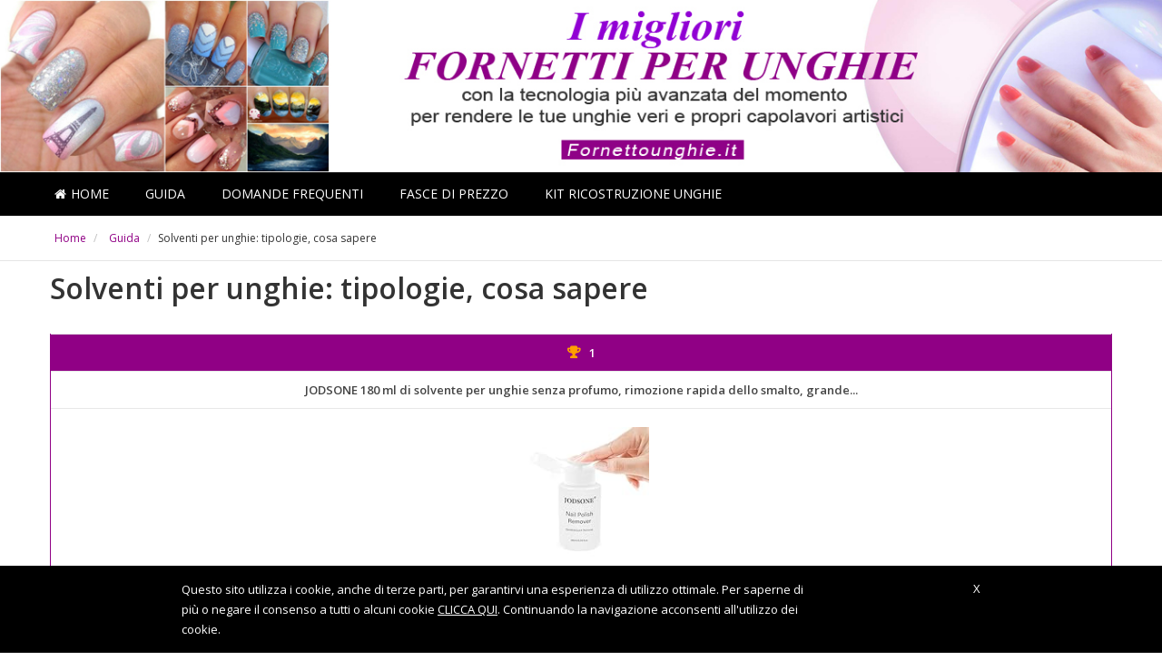

--- FILE ---
content_type: text/html; charset=UTF-8
request_url: https://www.fornettounghie.it/guida/solventi-per-unghie-tipologie-cosa-sapere/
body_size: 14137
content:
<!DOCTYPE html><html lang="it-IT" prefix="og: http://ogp.me/ns#"><head><meta http-equiv="Content-Type" content="text/html; charset=UTF-8" /><meta name="viewport" content="width=device-width, initial-scale=1"><link rel="profile" href="https://gmpg.org/xfn/11" /><link rel="pingback" href="https://www.fornettounghie.it/xmlrpc.php" /><title>Solventi per unghie: tipologie, cosa sapere. Guida all&#039;acquisto</title><meta name="description" content="Informazioni sui solventi per unghie: quale scegliere fra solventi con acetone e senza, differenze fra le varie tipologie e i vari formati, prezzi."/><link rel="canonical" href="https://www.fornettounghie.it/guida/solventi-per-unghie-tipologie-cosa-sapere/" /><meta property="og:locale" content="it_IT" /><meta property="og:type" content="article" /><meta property="og:title" content="Solventi per unghie: tipologie, cosa sapere. Guida all&#039;acquisto" /><meta property="og:description" content="Informazioni sui solventi per unghie: quale scegliere fra solventi con acetone e senza, differenze fra le varie tipologie e i vari formati, prezzi." /><meta property="og:url" content="https://www.fornettounghie.it/guida/solventi-per-unghie-tipologie-cosa-sapere/" /><meta property="og:site_name" content="fornettounghie.it" /><meta property="article:section" content="Guida" /><meta property="article:published_time" content="2019-01-23T13:30:46+01:00" /><meta property="article:modified_time" content="2019-01-23T13:51:31+01:00" /><meta property="og:updated_time" content="2019-01-23T13:51:31+01:00" /><meta property="og:image" content="https://www.fornettounghie.it/wp-content/uploads/2018/11/Rimozione-smalto-e1548247170256.jpg" /><meta property="og:image:secure_url" content="https://www.fornettounghie.it/wp-content/uploads/2018/11/Rimozione-smalto-e1548247170256.jpg" /><meta property="og:image:width" content="800" /><meta property="og:image:height" content="533" /><meta name="twitter:card" content="summary" /><meta name="twitter:description" content="Informazioni sui solventi per unghie: quale scegliere fra solventi con acetone e senza, differenze fra le varie tipologie e i vari formati, prezzi." /><meta name="twitter:title" content="Solventi per unghie: tipologie, cosa sapere. Guida all&#039;acquisto" /><meta name="twitter:image" content="https://www.fornettounghie.it/wp-content/uploads/2018/11/Rimozione-smalto-e1548247170256.jpg" /> <script type='application/ld+json'>{"@context":"https:\/\/schema.org","@type":"BreadcrumbList","itemListElement":[{"@type":"ListItem","position":1,"item":{"@id":"https:\/\/www.fornettounghie.it\/","name":"Home"}},{"@type":"ListItem","position":2,"item":{"@id":"https:\/\/www.fornettounghie.it\/guida\/","name":"Guida"}},{"@type":"ListItem","position":3,"item":{"@id":"https:\/\/www.fornettounghie.it\/guida\/solventi-per-unghie-tipologie-cosa-sapere\/","name":"Solventi per unghie: tipologie, cosa sapere"}}]}</script> <link rel='dns-prefetch' href='//fonts.googleapis.com' /><link rel="alternate" type="application/rss+xml" title="fornettounghie.it &raquo; Feed" href="https://www.fornettounghie.it/feed/" /><link rel="alternate" type="application/rss+xml" title="fornettounghie.it &raquo; Feed dei commenti" href="https://www.fornettounghie.it/comments/feed/" /><link rel="alternate" type="application/rss+xml" title="fornettounghie.it &raquo; Solventi per unghie: tipologie, cosa sapere Feed dei commenti" href="https://www.fornettounghie.it/guida/solventi-per-unghie-tipologie-cosa-sapere/feed/" /><style type="text/css">img.wp-smiley,img.emoji{display:inline!important;border:none!important;box-shadow:none!important;height:1em!important;width:1em!important;margin:0 .07em!important;vertical-align:-0.1em!important;background:none!important;padding:0!important}</style><link data-minify="1" rel='stylesheet' id='contact-form-7-css'  href='https://www.fornettounghie.it/wp-content/cache/min/1/wp-content/plugins/contact-form-7/includes/css/styles-a70b45da70df79acf558479efee4a744.css' type='text/css' media='all' /><link rel='stylesheet' id='cookie-notice-front-css'  href='https://www.fornettounghie.it/wp-content/plugins/cookie-notice/css/front.min.css?ver=4.9.6' type='text/css' media='all' /><link rel='stylesheet' id='font-awesome-css'  href='https://www.fornettounghie.it/wp-content/plugins/js-composer/assets/lib/bower/font-awesome/css/font-awesome.min.css?ver=5.4.4' type='text/css' media='all' /><link rel='stylesheet' id='sab-plugin-css'  href='https://www.fornettounghie.it/wp-content/plugins/simple-author-box/assets/css/simple-author-box.min.css?ver=2.0.9' type='text/css' media='all' /><link data-minify="1" rel='stylesheet' id='woocommerce-general-css'  href='https://www.fornettounghie.it/wp-content/cache/min/1/wp-content/plugins/woocommerce/assets/css/woocommerce-00a7bce6f493a83d6de03aace54b5e3a.css' type='text/css' media='all' /><link rel='stylesheet' id='fonts-css'  href='https://fonts.googleapis.com/css?family=Open+Sans%3A400%2C600&#038;ver=1.0' type='text/css' media='all' /><link rel='stylesheet' id='bootstrap-css-css'  href='https://www.fornettounghie.it/wp-content/themes/kingdom/css/bootstrap.min.css?ver=3.1.0' type='text/css' media='all' /><link data-minify="1" rel='stylesheet' id='kingdom-main-style-css'  href='https://www.fornettounghie.it/wp-content/cache/min/1/wp-content/themes/kingdom/6284e2926bbefcb1e07eb7765d6c818b-daa0ef33f5a7272a39f9bb05f6b3193a.css' type='text/css' media='all' /><link data-minify="1" rel='stylesheet' id='owl-carousel-css'  href='https://www.fornettounghie.it/wp-content/cache/min/1/wp-content/themes/kingdom/owl-carousel/owl.carousel-4b8971818b719029293b592f4b30e013.css' type='text/css' media='all' /><link data-minify="1" rel='stylesheet' id='owl-carousel-theme-css'  href='https://www.fornettounghie.it/wp-content/cache/min/1/wp-content/themes/kingdom/owl-carousel/owl.theme-098fe2760c8469e1fcb9922fdd08bfdd.css' type='text/css' media='all' /><link rel='stylesheet' id='prettyphoto-css'  href='https://www.fornettounghie.it/wp-content/plugins/js-composer/assets/lib/prettyphoto/css/prettyPhoto.min.css?ver=5.4.4' type='text/css' media='all' /><link rel='stylesheet' id='kingdom-font-awesome-css'  href='https://www.fornettounghie.it/wp-content/themes/kingdom/css/font-awesome.min.css?ver=4.9.6' type='text/css' media='all' /><link data-minify="1" rel='stylesheet' id='tf-compiled-options-mobmenu-css'  href='https://www.fornettounghie.it/wp-content/cache/min/1/wp-content/uploads/dynamic-mobmenu-356cdda0dea9f916a95b5710d744a498.css' type='text/css' media='all' /><link rel='stylesheet' id='tablepress-responsive-tables-css'  href='https://www.fornettounghie.it/wp-content/plugins/tablepress-responsive-tables/css/responsive.dataTables.min.css?ver=1.4' type='text/css' media='all' /><link rel='stylesheet' id='tablepress-default-css'  href='https://www.fornettounghie.it/wp-content/plugins/tablepress/css/default.min.css?ver=1.9' type='text/css' media='all' /><link rel='stylesheet' id='aawp-styles-css'  href='https://www.fornettounghie.it/wp-content/plugins/aawp/public/assets/css/styles.min.css?ver=3.10.1' type='text/css' media='all' /><link data-minify="1" rel='stylesheet' id='cssmobmenu-icons-css'  href='https://www.fornettounghie.it/wp-content/cache/min/1/wp-content/plugins/mobile-menu/includes/css/mobmenu-icons-efdab0518484cebfb7e8a632e196bbc7.css' type='text/css' media='all' /> <!--[if !IE]><!--><link rel='stylesheet' id='tablepress-responsive-tables-flip-css'  href='https://www.fornettounghie.it/wp-content/plugins/tablepress-responsive-tables/css/tablepress-responsive-flip.min.css?ver=1.4' type='text/css' media='all' /> <!--<![endif]--> <script type='text/javascript' src='https://www.fornettounghie.it/wp-includes/js/jquery/jquery.js?ver=1.12.4'></script> <script data-minify="1" type="text/javascript" src="https://www.fornettounghie.it/wp-content/cache/min/1/wp-content/themes/kingdom-child/custom_js-a0de7c00c4ea452bf1f2662dae395993.js" defer="defer"></script> <script data-minify="1" type="text/javascript" src="https://www.fornettounghie.it/wp-content/cache/min/1/wp-content/plugins/mobile-menu/includes/js/mobmenu-e9b86e58c3545eb794c42660e0202105.js" defer="defer"></script> <link rel='https://api.w.org/' href='https://www.fornettounghie.it/wp-json/' /><link rel="EditURI" type="application/rsd+xml" title="RSD" href="https://www.fornettounghie.it/xmlrpc.php?rsd" /><link rel="wlwmanifest" type="application/wlwmanifest+xml" href="https://www.fornettounghie.it/wp-includes/wlwmanifest.xml" /><meta name="generator" content="WordPress 4.9.6" /><meta name="generator" content="WooCommerce 3.2.6" /><link rel='shortlink' href='https://www.fornettounghie.it/?p=6314' /><link rel="alternate" type="application/json+oembed" href="https://www.fornettounghie.it/wp-json/oembed/1.0/embed?url=https%3A%2F%2Fwww.fornettounghie.it%2Fguida%2Fsolventi-per-unghie-tipologie-cosa-sapere%2F" /><link rel="alternate" type="text/xml+oembed" href="https://www.fornettounghie.it/wp-json/oembed/1.0/embed?url=https%3A%2F%2Fwww.fornettounghie.it%2Fguida%2Fsolventi-per-unghie-tipologie-cosa-sapere%2F&#038;format=xml" /><style type="text/css">.aawp .aawp-tb__row--highlight{background-color:#256aaf}.aawp .aawp-tb__row--highlight{color:#fff}.aawp .aawp-tb__row--highlight a{color:#fff}</style><style type="text/css">div#toc_container{background:#fff;border:1px solid #fff}</style> <script type="text/javascript">var ajaxurl = 'https://www.fornettounghie.it/wp-admin/admin-ajax.php';</script> <!--[if lt IE 9]> <script src="http://html5shim.googlecode.com/svn/trunk/html5.js"></script> <![endif]--> <noscript><style>.woocommerce-product-gallery{opacity:1!important}</style></noscript><meta name="generator" content="Powered by WPBakery Page Builder - drag and drop page builder for WordPress."/> <!--[if lte IE 9]><link rel="stylesheet" type="text/css" href="https://www.fornettounghie.it/wp-content/plugins/js-composer/assets/css/vc_lte_ie9.min.css" media="screen"><![endif]--><style type="text/css">.saboxplugin-wrap{margin-top:0;margin-bottom:0;padding:0 0}.saboxplugin-wrap .saboxplugin-authorname{font-size:18px;line-height:25px}.saboxplugin-wrap .saboxplugin-desc p,.saboxplugin-wrap .saboxplugin-desc{font-size:14px!important;line-height:21px!important}.saboxplugin-wrap .saboxplugin-web{font-size:14px}.saboxplugin-wrap .saboxplugin-socials .saboxplugin-icon-color.fa:before{font-size:18px}.saboxplugin-wrap .saboxplugin-socials .saboxplugin-icon-color.fa{width:36px;height:36px;line-height:36px}</style><style type="text/css" id="wp-custom-css">body .kd_header_bg_color{background-image:url(https://www.fornettounghie.it/wp-content/uploads/2020/06/MD-01284_nails-oven.jpg)}.kd_header_elements .kd_logo span{display:none}.kd_header_bg_color .container{background-image:url('')}.aawp .aawp-button.aawp-button--amazon,.aawp-button.aawp-button--amazon,.boxprodotto .boxprodotto_btn_amz a,.boxprodotto_sale a.btn_amz,.single .external-prod-single .single_add_to_cart_button.button,#wbounce-modal a.btn_amz,.category .kd_read_more,.woocommerce a.button.alt,#wbounce-modal a.btn_recensione,.boxprodotto .boxprodotto_btn_scheda a,.boxprodotto_sale a.btn_recensione,.amazon-my-table .aawp-tb-recensione-btn,.aawp-tb-recensione-btn,.woocommerce a.button.alt,.boxprodotto_sale a.btn_recensione,#customsearch .cerca_btn,.rwp-review-wrap .rwp-review .rwp-scores .rwp-criterion .rwp-criterion-bar-base .rwp-score-bar,.rwp-review-wrap .rwp-review .rwp-scores .rwp-criterion .rwp-criterion-bar-base,#my_toc .a-vocemenu-tabella,.su-spoiler-style-simple>.su-spoiler-title{border-radius:3px!important}.rwp-review-wrap .rwp-review .rwp-scores .rwp-criterion .rwp-criterion-bar-base .rwp-score-bar{border-radius:3px 0 0 3px!important}.su-note-inner,.su-note{border:0!important;background-color:#f0f0f0!important;border-radius:0!important}.aawp .aawp-button.aawp-button--icon,.aawp-button.aawp-button--icon{padding-left:inherit!important}@media only screen and (max-device-width:520px){.aawp-tb--mobile .aawp-tb__data{border:0}.aawp-tb--mobile .aawp-tb__product{border:1px solid #e0e0e0!important;border-radius:5px!important}.aawp-tb--mobile .aawp-tb__row:not(.aawp-tb__row--highlight):nth-of-type(2n) .aawp-tb__head,.aawp-tb--mobile .aawp-tb__row:not(.aawp-tb__row--highlight):nth-of-type(2n) .aawp-tb__data{background-color:#FFF}#aawp-tb-my-comparison-table .aawp-tb--mobile .aawp-button.aawp-button--amazon:before{content:"\f061"}.amazon-my-table table.aawp-table td:before{display:none!important}}.my-comparison-table-mobile .aawp-product__ribbon--bestseller{display:none}.my-comparison-table-mobile .aawp-product__ribbon--sale{border-top-right-radius:5px;border-bottom-right-radius:0;float:right;margin-top:-10px}.aawp-tb--mobile .aawp-tb__head{display:none}.kd_breadcrumbs_bk .breadcrumb{margin:15px 0 15px 0;padding:0!important;color:silver}.breadcrumb span{font-size:12px;font-weight:400;letter-spacing:0;margin:0 5px;padding:0}.breadcrumb span a{font-size:12px;font-weight:400;letter-spacing:0;margin:0 5px;padding:0}.breadcrumb .breadcrumb_last{color:#333}body .mob-menu-logo-holder{padding-top:10px!important}.aawp-tb__data--type-custom_html .aawp_top_titolo.rank2{background-color:rgb(88,88,88)}.aawp-tb__data--type-custom_html .aawp_top_titolo.rank3{background-color:rgb(88,88,88)}#aawp-tb-my-comparison-table .aawp-tb--desktop .aawp-tb-product-0 .rank1{background-color:#900085}#aawp-tb-my-comparison-table .aawp-tb--desktop .aawp-tb-product-0{background-color:#900085;border-left:1px solid #900085;border-right:1px solid #900085}#aawp-tb-my-comparison-table .aawp-tb--desktop .aawp-tb-product-0.aawp-tb__data--type-button{border-bottom:1px solid #900085}#aawp-tb-my-comparison-table .aawp-tb--desktop .aawp-tb-product-1,#aawp-tb-my-comparison-table .aawp-tb--desktop .aawp-tb-product-2,#aawp-tb-my-comparison-table .aawp-tb--desktop .aawp-tb-product-3,#aawp-tb-my-comparison-table .aawp-tb--desktop .aawp-tb-product-4{background-color:inherit;border-right:1px solid #e8e8e8}#aawp-tb-my-comparison-table .aawp-tb--desktop .aawp-tb-product-0{background-color:inherit}#aawp-tb-my-comparison-table .aawp-tb--desktop .aawp-tb-product-1.aawp-tb__data--type-button,#aawp-tb-my-comparison-table .aawp-tb--desktop .aawp-tb-product-2.aawp-tb__data--type-button{border-bottom:1px solid #e8e8e8}.aawp-tb__data{border:1px solid #e8e8e8}.box_evid_3 .su-note-inner{background-color:#900085!important;border-radius:5px!important}</style><noscript><style type="text/css">.wpb_animate_when_almost_visible{opacity:1}</style></noscript></head><body class="post-template-default single single-post postid-6314 single-format-standard aawp-custom cookies-not-set wpb-js-composer js-comp-ver-5.4.4 vc_responsive mob-menu-slideout-over"><div class="kd-menu-effect"></div><div class="kd_header_bg_color"><div class="container "><div class="kd_header_elements"><div class="row"><div class="col-lg-3 col-md-3 col-xs-12"><div class="kd_logo" style="max-width: 100%; max-height: 100%;"> <a href="https://www.fornettounghie.it/" title="fornettounghie.it"> <span style="font-size:35px; text-transform:capitalize;">fornettounghie.it</span> </a></div></div><div class="col-lg-9 col-md-9 hidden-xs"><div class="header_txt"></div></div></div></div></div></div><nav class="navigationbar " ><div class="container"><div class="menu-headline"> <span data-alttext="&nbsp;">&nbsp;</span> <i class="micon icon-menu7"></i></div><div class="menu-primary-menu-container"><ul id="menu-primary-menu" class="kd_main_menu"><li class=" menu-item menu-item-type-post_type menu-item-object-page menu-item-home" data-submenu=""><a href="https://www.fornettounghie.it/" class="menu-link main-menu-link" data-bg="0"><i class="fa fa-home"></i>Home</a></li><li class=" menu-item menu-item-type-taxonomy menu-item-object-category current-post-ancestor current-menu-parent current-post-parent" data-submenu=""><a href="https://www.fornettounghie.it/guida/" class="menu-link main-menu-link" data-bg="0">Guida</a></li><li class=" menu-item menu-item-type-post_type menu-item-object-post" data-submenu=""><a href="https://www.fornettounghie.it/guida/domande-frequenti/" class="menu-link main-menu-link" data-bg="0">Domande Frequenti</a></li><li class=" menu-item menu-item-type-post_type menu-item-object-post" data-submenu=""><a href="https://www.fornettounghie.it/guida/quanto-costa/" class="menu-link main-menu-link" data-bg="0">Fasce di prezzo</a></li><li class=" menu-item menu-item-type-post_type menu-item-object-post" data-submenu=""><a href="https://www.fornettounghie.it/guida/kit-ricostruzione-unghie-completo-professionale/" class="menu-link main-menu-link" data-bg="0">Kit ricostruzione unghie</a></li></ul></div></div></nav><div class="kd_breadcrumbs_bk"><div class="container"><div class="row"><div id="crumbs" class="breadcrumb"><span><span><a href="https://www.fornettounghie.it/" >Home</a> / <span><a href="https://www.fornettounghie.it/guida/" >Guida</a> / <span class="breadcrumb_last">Solventi per unghie: tipologie, cosa sapere</span></span></span></span></div></div></div></div><div class="container single_wrapper"><h1 class="titolo_largo">Solventi per unghie: tipologie, cosa sapere</h1><div class="row spazio_top"><div class="col-lg-12"><div class="aawp"><div id="aawp-tb-my-comparison-table"><div class="aawp-tb aawp-tb--desktop aawp-tb--cols-1"><div class="aawp-tb__row aawp-tb__row--highlight"><div class="aawp-tb-product-0 aawp-tb__data aawp-tb__data--type-custom_html toppos1"><div class="aawp-tb-product-data-custom_html"><div class="aawp_top_titolo rank1">1</div></div></div></div><div class="aawp-tb__row"><div class="aawp-tb-product-0 aawp-tb__data aawp-tb__data--type-title"><div class="aawp-tb-product-data-title">JODSONE 180 ml di solvente per unghie senza profumo, rimozione rapida dello smalto, grande...</div></div></div><div class="aawp-tb__row"><div class="aawp-tb-product-0 aawp-tb__data aawp-tb__data--type-thumb"><div class="aawp-tb-product-data-thumb"><span class="aawp-tb-thumb"><a href="https://www.amazon.it/dp/B0FWCFPQP3?tag=fornettounghiee-21&linkCode=osi&th=1&psc=1&keywords=solvente%20per%20unghie" title="JODSONE 180 ml di solvente per unghie senza profumo, rimozione rapida dello smalto, grande..." rel="nofollow" target="_blank"><img src="https://m.media-amazon.com/images/I/31IgBdblXUL._SL160_.jpg" alt="JODSONE 180 ml di solvente per unghie senza profumo, rimozione rapida dello smalto, grande..." /></a></span></div></div></div><div class="aawp-tb__row"><div class="aawp-tb-product-0 aawp-tb__data aawp-tb__data--type-shortcode"><div class="aawp-tb-product-data-shortcode aawp-tb-product-brand"><strong>JODSONE</strong></div></div></div><div class="aawp-tb__row"><div class="aawp-tb-product-0 aawp-tb__data aawp-tb__data--type-button"><div class="aawp-tb-product-data-button"><a class="aawp-button aawp-button--buy aawp-button aawp-button--amazon rounded aawp-button--icon aawp-button--icon-black" href="https://www.amazon.it/dp/B0FWCFPQP3?tag=fornettounghiee-21&#038;linkCode=osi&#038;th=1&#038;psc=1&#038;keywords=solvente%20per%20unghie" title="Vai al prezzo su Amazon" target="_blank" rel="nofollow">Vai al prezzo su Amazon</a></div></div></div></div><div class="aawp-tb aawp-tb--mobile my-comparison-table-mobile"><div class="aawp-tb__product aawp-tb-product-0"> <span class="aawp-product__ribbon aawp-product__ribbon--bestseller">Bestseller No. 7</span><div class="aawp-tb__row"><div class="aawp-tb__data aawp-tb__data--type-thumb"><div class="aawp-tb-product-data-thumb"><span class="aawp-tb-thumb"><a href="https://www.amazon.it/dp/B0FWCFPQP3?tag=fornettounghiee-21&linkCode=osi&th=1&psc=1&keywords=solvente%20per%20unghie" title="JODSONE 180 ml di solvente per unghie senza profumo, rimozione rapida dello smalto, grande..." rel="nofollow" target="_blank"><img src="https://m.media-amazon.com/images/I/31IgBdblXUL._SL160_.jpg" alt="JODSONE 180 ml di solvente per unghie senza profumo, rimozione rapida dello smalto, grande..." /></a></span></div></div></div><div class="aawp-tb__row"><div class="aawp-tb__data aawp-tb__data--type-title"><div class="aawp-tb-product-data-title">JODSONE 180 ml di solvente per unghie senza profumo, rimozione rapida dello smalto, grande...</div></div></div><div class="aawp-tb__row"><div class="aawp-tb__data aawp-tb__data--type-custom_html"><div class="aawp-tb-product-data-custom_html"><div style="margin:5px 0 15px 0;"><span style="display:block; text-align:center;" class="aawp_feature_product"><i class="fa fa-check" aria-hidden="true"></i>Cosa ottieni: 1 flacone di solvente per unghie da 180 ml di grande capacità. Questo prodotto non ha...</span><span style="display:block; text-align:center;" class="aawp_feature_product"><i class="fa fa-check" aria-hidden="true"></i>Facile da usare: basta coprire la superficie dell'unghia con un panno di cotone imbevuto di solvente...</span><span style="display:block; text-align:center;" class="aawp_feature_product"><i class="fa fa-check" aria-hidden="true"></i>Risparmio di tempo e manodopera: il design della bottiglia a pressione è pratico e veloce, elimina...</span></div></div></div></div><div class="aawp-tb__row"><div class="aawp-tb__data aawp-tb__data--type-button"><div class="aawp-tb-product-data-button"> <a class="aawp-button aawp-button--buy aawp-button aawp-button--amazon rounded aawp-button--icon aawp-button--icon-black" href="https://www.amazon.it/dp/B0FWCFPQP3?tag=fornettounghiee-21&#038;linkCode=osi&#038;th=1&#038;psc=1&#038;keywords=solvente%20per%20unghie" title="Vai al prezzo su Amazon" target="_blank" rel="nofollow">Vai al prezzo su Amazon</a></div></div></div></div></div></div></div></div></div><div class="row"><section id="post-6314" class="col-lg-9 col-md-8 col-sm-8 col-xs-12 kd_shop"><div class="kd_post_details"><div class="post-entry"><ul id="my_toc" class="toc_pagina_top_prodotti"><li><a href="#I_solventi_con_acetone"><span class="toc_number toc_depth_1">1</span> I solventi con acetone</a></li><li><a href="#Quelli_senza_acetone"><span class="toc_number toc_depth_1">2</span> Quelli senza acetone</a></li><li><a href="#Solventi_oleosi_e_non"><span class="toc_number toc_depth_1">3</span> Solventi oleosi e non</a></li><li><a href="#Quelli_profumati"><span class="toc_number toc_depth_1">4</span> Quelli profumati</a></li><li><a href="#I_vari_formati"><span class="toc_number toc_depth_1">5</span> I vari formati</a></li><li><a href="#Solventi_in_dischetti"><span class="toc_number toc_depth_1">6</span> Solventi in dischetti</a></li><li><a href="#Quelli_con_spugnetta_ad_immersione"><span class="toc_number toc_depth_1">7</span> Quelli con spugnetta ad immersione</a></li><li><a href="#Solventi_a_penna"><span class="toc_number toc_depth_1">8</span> Solventi a penna</a></li><li><a href="#I_prezzi"><span class="toc_number toc_depth_1">9</span> I prezzi</a></li></ul><p><strong>Scegliere un buon solvente per unghie</strong> non è un&#8217;operazione così semplice e banale come potrebbe sembrare. Se è vero che il solvente serve “solo” ad eliminare lo smalto, è anche vero che per svolgere questa funzione non deve danneggiare, né indebolire in alcun modo l&#8217;unghia. Cosa che può succedere con alcuni solventi. Bisogna infatti tenere presente che <strong>non tutti i solventi sono uguali. Anzi: le formulazioni cambiano parecchio</strong> a seconda del prodotto, sebbene la funzione svolta sia sempre la stessa. Pertanto bisogna scegliere con attenzione fra i vari solventi che si trovano in vendita. In questo articolo troverete una panoramica delle <strong>principali tipologie</strong> di solvente, con alcune indicazioni utili per scegliere un buon prodotto che non danneggi le unghie.</p><div>&nbsp;</div><h3><span id="I_solventi_con_acetone">I solventi con acetone</span></h3><p>Quando si parla di solventi la prima distinzione da fare è quella fra solventi con e senza acetone. Il classico solvente con acetone era fino a qualche tempo fa praticamente l&#8217;unico prodotto in circolazione per rimuovere lo smalto. Non c&#8217;è donna che non lo conosca, quindi. Purtroppo però non tutte sanno che l&#8217;acetone (o dimetilchetone che dir si voglia, se si preferisce usare la terminologia chimica) è un <strong>prodotto chimico abbastanza aggressivo che non andrebbe mai usato in modo continuativo. </strong>Il motivo è presto detto:<strong> indebolisce la struttura cheratinica delle unghie</strong> e ne provoca lo sfaldamento, impedendone quindi una crescita sana e corretta.</p><div class="su-note box_evid_2" style="border-color:#e5e55c;border-radius:3px;-moz-border-radius:3px;-webkit-border-radius:3px;"><div class="su-note-inner su-clearfix" style="background-color:#FFFF66;border-color:#ffffe0;color:#333333;border-radius:3px;-moz-border-radius:3px;-webkit-border-radius:3px;"><p>Pertanto è sconsigliabile utilizzare i solventi con acetone, o quantomeno usarli spesso. Per essere sicure di acquistare il prodotto giusto è importante controllare la lista degli ingredienti (ovvero l&#8217;inci), così da verificare l&#8217;assenza dell&#8217;acetone.</p></div></div><h3><span id="Quelli_senza_acetone">Quelli senza acetone</span></h3><p>Fortunatamente esistono delle valide alternative. In commercio infatti sono disponibili <strong>diversi solventi con formulazioni prive di acetone, decisamente più delicati</strong> sia sulle unghie che sulla pelle. In genere, queste tipologie di solventi al posto dell&#8217;acetone contengono sostanze meno aggressive come l&#8217;alcol isopropilico e l&#8217;acetato di etile. Il fatto che queste sostanze siano più delicate non significa che siano anche meno efficaci nel rimuovere lo smalto: non è necessaria la presenza dell&#8217;acetone per garantire un buon risultato. Anche i solventi senza acetone svolgono la loro funzione come si deve: <strong>eliminano bene lo smalto (anche quelli più pigmentati e resistenti), ma lo fanno senza danneggiare l&#8217;unghia.</strong></p><p>Inoltre le formulazioni più delicate (ad esempio quelle arricchite di oli essenziali) aiutano anche a idratare, rafforzare e nutrire le unghie. Il consiglio quindi è quello di orientarsi su queste tipologie di solventi, soprattutto se si ha spesso necessità di rimuovere lo smalto.</p><h3><span id="Solventi_oleosi_e_non">Solventi oleosi e non</span></h3><p>Come anticipato nel paragrafo precedente, alcuni solventi possono anche contenere una componente oleosa.<br /> Fra un solvente oleoso e uno non oleoso è preferibile scegliere il primo, perché la presenza di un <strong>olio emolliente</strong> (spesso si tratta di olio di mandorle)garantisce <strong>un&#8217;azione ancora più delicata e soprattutto aiuta a nutrire e idratare le unghie,</strong> compresa la zona delle cuticole.</p><h3><span id="Quelli_profumati">Quelli profumati</span></h3><p>Nella scelta di un buon solvente per unghie alcune donne considerano un fattore essenziale da tenere presente la profumazione del prodotto. Di per sé i solventi non sono certo profumati: soprattutto quelli che contengono acetone hanno un caratteristico odore piuttosto forte e pungente, che per alcune donne può risultare fastidioso. In tal caso è possibile optare per l&#8217;acquisto di un <strong>solvente contenente aromi profumati floreali, che vanno un po&#8217; a smorzare l&#8217;odore delle sostanze solventi</strong> contenute nel prodotto.</p><h3><span id="I_vari_formati">I vari formati</span></h3><p>I vari solventi che si trovano in vendita possono differenziarsi anche per il formato sotto cui si presentano.<br /> Il<strong> classico solvente</strong> che tutte le donne conoscono si presenta <strong>sotto forma liquida, in boccetta</strong> (spesso la capienza è di 125 ml). Ovviamente si utilizza imbevendo con il liquido un dischetto o un batuffolo di cotone. Tuttavia esistono <strong>solventi dai formati più particolari e ancora più comodi e pratici da utilizzare:</strong> si tratta dei solventi in dischetti, di quelli con spugnetta e di quelli in penna. Vediamo quali sono le loro caratteristiche e come si utilizzano.</p><h3><span id="Solventi_in_dischetti">Solventi in dischetti</span></h3><p>Questa tipologia di solvente è veramente comoda perché pronta all&#8217;uso: nella confezione si trovano<strong> tanti dischetti di cotone (come quelli che si usano per struccarsi) già imbevuti di solvente</strong>. Basta tirare fuori un dischetto e passarlo direttamente sulle unghie per rimuovere lo smalto: non c&#8217;è niente di più semplice e comodo! Questo formato di solvente è l&#8217;ideale da portare in viaggio.</p><h3><span id="Quelli_con_spugnetta_ad_immersione">Quelli con spugnetta ad immersione</span></h3><p>Pratico da utilizzare e da portare in giro è anche il solvente con spugnetta. In questo caso, all&#8217;interno di un barattolo dotato di chiusura con tappo a vite si trova una spugnetta impregnata di solvente. Per rimuovere lo smalto è sufficiente aprire il barattolo e<strong> inserire un dito per volta all&#8217;interno della spugnetta</strong>: lo smalto viene via senza lasciare residui.</p><p>Anche se è efficace e pratico, questo solvente presenta <strong>due inconvenienti</strong>:</p><ul><li>Il prezzo: <strong>è un po&#8217; più caro del solvente classico in boccetta e di quello in dischetti</strong>, ma il prezzo più alto è giustificato dal fatto che di solito dura di più (anche perché è impossibile sprecare il prodotto)</li><li>Dopo parecchi utilizzi, <strong>la spugna può assorbire un po&#8217; di colore e lasciare quindi qualche traccia</strong> sulle dita.</li></ul><h3><span id="Solventi_a_penna">Solventi a penna</span></h3><p>Questa tipologia di solvente ha una forma simile a quella di un correttore a penna, poiché si presenta come un tubo riempito di solvente che fuoriesce da una punta di cotone. Il formato a penna è<strong> ideale da utilizzare soprattutto per rimuovere eventuali sbavature di smalto dal giro cuticole</strong> (o da altre zone piccole dell&#8217;unghia) e anche<strong> per correggere errori e imperfezioni della nail art. </strong>Avendo una piccola punta, questo solvente permette infatti una <strong>rimozione precisa e accurata anche in porzioni di unghia molto ristrette.</strong></p><h3><span id="I_prezzi">I prezzi</span></h3><p>Acquistare un solvente per unghie solo perché è più economico di un altro non ha molto senso. Forse è vero che i solventi con acetone sono meno cari di quelli più delicati, ma come abbiamo visto precedentemente l&#8217;acetone non è di certo un alleato della salute delle unghie. Vale sicuramente la pena spendere qualcosa in più per un buon prodotto, anche perché di solito si tratta di una differenza di pochi euro.</p><p>Inoltre, <strong>non è sempre vero che i solventi senza acetone siano più costosi di quelli con acetone.</strong> Diverse marche (soprattutto i brand reperibili nella grande distribuzione) commercializzano <strong>solventi acetone free dai prezzi davvero contenuti</strong>: sui 3-4 euro (o anche meno, a seconda della marca).</p> <br></div><div class="saboxplugin-wrap"><div class="saboxplugin-gravatar"><img src="https://www.fornettounghie.it/wp-content/uploads/2018/11/Claudia.jpg"></div><div class="saboxplugin-authorname"><a href="https://www.fornettounghie.it/author/claudiapuddu/" class="vcard author"><span class="fn">Claudia Puddu</span></a></div><div class="saboxplugin-desc"><div><p>La mia passione per la scrittura mi ha portato in modo del tutto naturale a diventare redattrice web; di questo lavoro amo la possibilità di approfondire e condividere con i lettori gli argomenti che mi interessano. In particolare sono appassionata di tutto ciò che riguarda il settore benessere/trattamenti estetici.</p></div></div><div class="clearfix"></div><div class="saboxplugin-socials sabox-colored"></div></div><div class="kd_product_rating_pagination"><ul class="kd_pager"><li><a href="https://www.fornettounghie.it/guida/gel-colorati-per-unghie-colori-foto-video-idee/" rel="prev">Articolo Precedente</a></li><li><a href="https://www.fornettounghie.it/guida/kit-ricostruzione-unghie-completo-professionale/" rel="next"> / Articolo Successivo</a></li></ul></div></div><div id="spazio_bottom" class="spazio_bottom"><style>.amazon_elenco_pos{text-align:center!important;font-weight:700;font-size:1.5em!important}</style><div class="aawp amazon-my-table"><table class="aawp-table"><thead><tr><th class="aawp-table__th-title" style="text-align:center;">Classifica</th><th class="aawp-table__th-thumb" style="text-align:center">Immagine</th><th class="aawp-table__th-title" style="text-align:center">Prodotto</th><th class="aawp-table__th-links"></th></tr></thead><tbody><tr class="aawp-product" data-aawp-product-id="B0182QCU7E" data-aawp-product-title="Mylee, solvente per unghie di qualità superiore, 100% puro acetone, adatto per smalti Gel UV/LED..." ><td class="aawp-table__td-title amazon_elenco_pos"> <span class="desktop_title">1</span> <span class="mobile_title" style="display:none;"><i class="fa fa-trophy" aria-hidden="true" style="color: #ff9f00;"></i>Posizione 1</span></td><td class="aawp-table__td-thumb" data-label="Anteprima"> <a href="https://www.amazon.it/dp/B0182QCU7E?tag=fornettounghiee-21&linkCode=osi&th=1&psc=1&keywords=solvente%20per%20unghie" title="Mylee, solvente per unghie di qualità superiore, 100% puro acetone, adatto per smalti Gel UV/LED..." rel="nofollow" target="_blank"> <img class="aawp-product__img" src="https://m.media-amazon.com/images/I/31VFrzUQjSL._SL160_.jpg" alt="Mylee, solvente per unghie di qualità superiore, 100% puro acetone, adatto per smalti Gel UV/LED..." /> </a></td><td class="aawp-table__td-title" data-label="Prodotto"> <a class="aawp-product__title" style="display:block;" href="https://www.amazon.it/dp/B0182QCU7E?tag=fornettounghiee-21&linkCode=osi&th=1&psc=1&keywords=solvente%20per%20unghie" title="Mylee, solvente per unghie di qualità superiore, 100% puro acetone, adatto per smalti Gel UV/LED..."
rel="nofollow" target="_blank">Mylee, solvente per unghie di qualità superiore, 100% puro acetone, adatto per smalti Gel UV/LED... </a></td><td class="aawp-table__td-links" data-label="Link"> <a class="aawp-button aawp-button--buy aawp-button aawp-button--amazon rounded aawp-button--icon aawp-button--icon-black" href="https://www.amazon.it/dp/B0182QCU7E?tag=fornettounghiee-21&#038;linkCode=osi&#038;th=1&#038;psc=1&#038;keywords=solvente%20per%20unghie" title="Vai al prezzo su Amazon" target="_blank" rel="nofollow">Vai al prezzo su Amazon</a></td></tr><tr class="aawp-product" data-aawp-product-id="B0DMW22224" data-aawp-product-title="LALILL Solvente per Smalto 100ml - Rimuovi Smalto Senza Acetone - Rimozione Facile e Veloce -..." ><td class="aawp-table__td-title amazon_elenco_pos"> <span class="desktop_title">2</span> <span class="mobile_title" style="display:none;"><i class="fa fa-trophy" aria-hidden="true" style="color: #ff9f00;"></i>Posizione 2</span></td><td class="aawp-table__td-thumb" data-label="Anteprima"> <a href="https://www.amazon.it/dp/B0DMW22224?tag=fornettounghiee-21&linkCode=osi&th=1&psc=1&keywords=solvente%20per%20unghie" title="LALILL Solvente per Smalto 100ml - Rimuovi Smalto Senza Acetone - Rimozione Facile e Veloce - Nail..." rel="nofollow" target="_blank"> <img class="aawp-product__img" src="https://m.media-amazon.com/images/I/31FN7YCM2RL._SL160_.jpg" alt="LALILL Solvente per Smalto 100ml - Rimuovi Smalto Senza Acetone - Rimozione Facile e Veloce - Nail..." /> </a></td><td class="aawp-table__td-title" data-label="Prodotto"> <a class="aawp-product__title" style="display:block;" href="https://www.amazon.it/dp/B0DMW22224?tag=fornettounghiee-21&linkCode=osi&th=1&psc=1&keywords=solvente%20per%20unghie" title="LALILL Solvente per Smalto 100ml - Rimuovi Smalto Senza Acetone - Rimozione Facile e Veloce - Nail..."
rel="nofollow" target="_blank">LALILL Solvente per Smalto 100ml - Rimuovi Smalto Senza Acetone - Rimozione Facile e Veloce -... </a></td><td class="aawp-table__td-links" data-label="Link"> <a class="aawp-button aawp-button--buy aawp-button aawp-button--amazon rounded aawp-button--icon aawp-button--icon-black" href="https://www.amazon.it/dp/B0DMW22224?tag=fornettounghiee-21&#038;linkCode=osi&#038;th=1&#038;psc=1&#038;keywords=solvente%20per%20unghie" title="Vai al prezzo su Amazon" target="_blank" rel="nofollow">Vai al prezzo su Amazon</a></td></tr><tr class="aawp-product" data-aawp-product-id="B07675M6QX" data-aawp-product-title="Cutex Non Acetone Rimuovi Smalto Professionale Unghie Nail Remover Solvente Senza Acetone Con..." ><td class="aawp-table__td-title amazon_elenco_pos"> <span class="desktop_title">3</span> <span class="mobile_title" style="display:none;"><i class="fa fa-trophy" aria-hidden="true" style="color: #ff9f00;"></i>Posizione 3</span></td><td class="aawp-table__td-thumb" data-label="Anteprima"> <a href="https://www.amazon.it/dp/B07675M6QX?tag=fornettounghiee-21&linkCode=osi&th=1&psc=1&keywords=solvente%20per%20unghie" title="Cutex Non Acetone Rimuovi Smalto Professionale Unghie Nail Remover Solvente Senza Acetone Con Olio..." rel="nofollow" target="_blank"> <img class="aawp-product__img" src="https://m.media-amazon.com/images/I/3107xbrx+2L._SL160_.jpg" alt="Cutex Non Acetone Rimuovi Smalto Professionale Unghie Nail Remover Solvente Senza Acetone Con Olio..." /> </a></td><td class="aawp-table__td-title" data-label="Prodotto"> <a class="aawp-product__title" style="display:block;" href="https://www.amazon.it/dp/B07675M6QX?tag=fornettounghiee-21&linkCode=osi&th=1&psc=1&keywords=solvente%20per%20unghie" title="Cutex Non Acetone Rimuovi Smalto Professionale Unghie Nail Remover Solvente Senza Acetone Con Olio..."
rel="nofollow" target="_blank">Cutex Non Acetone Rimuovi Smalto Professionale Unghie Nail Remover Solvente Senza Acetone Con... </a></td><td class="aawp-table__td-links" data-label="Link"> <a class="aawp-button aawp-button--buy aawp-button aawp-button--amazon rounded aawp-button--icon aawp-button--icon-black" href="https://www.amazon.it/dp/B07675M6QX?tag=fornettounghiee-21&#038;linkCode=osi&#038;th=1&#038;psc=1&#038;keywords=solvente%20per%20unghie" title="Vai al prezzo su Amazon" target="_blank" rel="nofollow">Vai al prezzo su Amazon</a></td></tr><tr class="aawp-product" data-aawp-product-id="B0178HR10O" data-aawp-product-title="Rimmel London, Levasmalto Nutriente, Solvente Unghie ad Azione Rapida con Glicerina e Vitamina E,..." ><td class="aawp-table__td-title amazon_elenco_pos"> <span class="desktop_title">4</span> <span class="mobile_title" style="display:none;">Posizione 4</span></td><td class="aawp-table__td-thumb" data-label="Anteprima"> <a href="https://www.amazon.it/dp/B0178HR10O?tag=fornettounghiee-21&linkCode=osi&th=1&psc=1&keywords=solvente%20per%20unghie" title="Rimmel London, Levasmalto Nutriente, Solvente Unghie ad Azione Rapida con Glicerina e Vitamina E,..." rel="nofollow" target="_blank"> <img class="aawp-product__img" src="https://m.media-amazon.com/images/I/31b2M49x4AL._SL160_.jpg" alt="Rimmel London, Levasmalto Nutriente, Solvente Unghie ad Azione Rapida con Glicerina e Vitamina E,..." /> </a></td><td class="aawp-table__td-title" data-label="Prodotto"> <a class="aawp-product__title" style="display:block;" href="https://www.amazon.it/dp/B0178HR10O?tag=fornettounghiee-21&linkCode=osi&th=1&psc=1&keywords=solvente%20per%20unghie" title="Rimmel London, Levasmalto Nutriente, Solvente Unghie ad Azione Rapida con Glicerina e Vitamina E,..."
rel="nofollow" target="_blank">Rimmel London, Levasmalto Nutriente, Solvente Unghie ad Azione Rapida con Glicerina e Vitamina E,... </a></td><td class="aawp-table__td-links" data-label="Link"> <a class="aawp-button aawp-button--buy aawp-button aawp-button--amazon rounded aawp-button--icon aawp-button--icon-black" href="https://www.amazon.it/dp/B0178HR10O?tag=fornettounghiee-21&#038;linkCode=osi&#038;th=1&#038;psc=1&#038;keywords=solvente%20per%20unghie" title="Vai al prezzo su Amazon" target="_blank" rel="nofollow">Vai al prezzo su Amazon</a></td></tr><tr class="aawp-product" data-aawp-product-id="B0F9L9R4LF" data-aawp-product-title="Vishine Solvente per Smalto Gel Semi Permanente – Solvente Smalto Gel Unghie Gel Polish Remover..." ><td class="aawp-table__td-title amazon_elenco_pos"> <span class="desktop_title">5</span> <span class="mobile_title" style="display:none;">Posizione 5</span></td><td class="aawp-table__td-thumb" data-label="Anteprima"> <a href="https://www.amazon.it/dp/B0F9L9R4LF?tag=fornettounghiee-21&linkCode=osi&th=1&psc=1&keywords=solvente%20per%20unghie" title="Vishine Solvente per Smalto Gel Semi Permanente – Solvente Smalto Gel Unghie Gel Polish Remover..." rel="nofollow" target="_blank"> <img class="aawp-product__img" src="https://m.media-amazon.com/images/I/41BJj+enl7L._SL160_.jpg" alt="Vishine Solvente per Smalto Gel Semi Permanente – Solvente Smalto Gel Unghie Gel Polish Remover..." /> </a></td><td class="aawp-table__td-title" data-label="Prodotto"> <a class="aawp-product__title" style="display:block;" href="https://www.amazon.it/dp/B0F9L9R4LF?tag=fornettounghiee-21&linkCode=osi&th=1&psc=1&keywords=solvente%20per%20unghie" title="Vishine Solvente per Smalto Gel Semi Permanente – Solvente Smalto Gel Unghie Gel Polish Remover..."
rel="nofollow" target="_blank">Vishine Solvente per Smalto Gel Semi Permanente – Solvente Smalto Gel Unghie Gel Polish Remover... </a></td><td class="aawp-table__td-links" data-label="Link"> <a class="aawp-button aawp-button--buy aawp-button aawp-button--amazon rounded aawp-button--icon aawp-button--icon-black" href="https://www.amazon.it/dp/B0F9L9R4LF?tag=fornettounghiee-21&#038;linkCode=osi&#038;th=1&#038;psc=1&#038;keywords=solvente%20per%20unghie" title="Vai al prezzo su Amazon" target="_blank" rel="nofollow">Vai al prezzo su Amazon</a></td></tr></tbody></table></div></div><style>.amazon-my-table table.aawp-table td,.amazon-my-table table.aawp-table th{padding-left:10px;padding-right:10px}.spazio_bottom h3{margin-top:0}</style></section><div class="col-lg-3 col-md-4 col-sm-4 col-xs-12"><div class="kd_shop_sidebar"><div id="execphp-16" class="kingdom-widget widget_execphp sidebar-position-blog-sidebar"><div class="execphpwidget"><div id="menu_categoria_post" class="kingdom-widget sidebar-position-blog-sidebar"><h3>Guida</h3><ul class="post_img_sidebar"><li class="post_img_sidebar"><a href="https://www.fornettounghie.it/guida/quanto-costa-la-ricostruzione-unghie-da-un-estetista/"><img src="https://www.fornettounghie.it/wp-content/uploads/2018/11/Ricostruzione-unghie-da-estetista-e1548179804199.png" /><h3>Quanto costa la ricostruzione unghie da un estetista?</h3></a></li><li class="post_img_sidebar"><a href="https://www.fornettounghie.it/guida/domande-frequenti/"><img src="https://www.fornettounghie.it/wp-content/uploads/2019/01/Fornetto-unghie.jpg" /><h3>Domande Frequenti</h3></a></li><li class="post_img_sidebar"><a href="https://www.fornettounghie.it/guida/buffer-per-unghie-cose-e-come-usarlo/"><img src="https://www.fornettounghie.it/wp-content/uploads/2018/11/Limatura-unghie-con-lima-buffer-a-mattoncino-800x533-1.jpg" /><h3>Buffer per unghie: cos'è e come usarlo</h3></a></li><li class="post_img_sidebar"><a href="https://www.fornettounghie.it/guida/primer-per-unghie-cose-e-a-cosa-serve/"><img src="https://www.fornettounghie.it/wp-content/uploads/2018/11/Applicazione-primer-e1548229740480.jpg" /><h3>Primer per unghie: cos'è e a cosa serve</h3></a></li><li class="post_img_sidebar"><a href="https://www.fornettounghie.it/guida/come-si-usa-il-fornetto-per-unghie/"><img src="https://www.fornettounghie.it/wp-content/uploads/2018/11/Fornetto-per-unghie-4.jpg" /><h3>Come si usa il fornetto per unghie?</h3></a></li><li class="post_img_sidebar"><a href="https://www.fornettounghie.it/guida/tip-per-unghie-modelli-informazioni-prodotti/"><img src="https://www.fornettounghie.it/wp-content/uploads/2018/11/Tip-per-unghie-e1544030682616.jpg" /><h3>Tip per unghie: modelli, informazioni, prodotti</h3></a></li><li class="post_img_sidebar"><a href="https://www.fornettounghie.it/guida/mano-finta-per-ricostruzione-unghie/"><img src="https://www.fornettounghie.it/wp-content/uploads/2018/11/Mano-finta-e1548182777537.png" /><h3>Mano finta per ricostruzione unghie</h3></a></li><li class="post_img_sidebar"><a href="https://www.fornettounghie.it/guida/tronchesino-per-unghie-informazioni-utili/"><img src="https://www.fornettounghie.it/wp-content/uploads/2018/11/Tronchesino-per-unghie.jpg" /><h3>Tronchesino per unghie: tutte le informazioni utili</h3></a></li><li class="post_img_sidebar"><a href="https://www.fornettounghie.it/guida/ricostruzione-unghie/"><img src="https://www.fornettounghie.it/wp-content/uploads/2018/11/Ricostruzione-dallestetista-e1559146097699.jpg" /><h3>Ricostruzione unghie: guida completa, prezzi, kit, prodotti, foto, accessori, gel</h3></a></li><li class="post_img_sidebar"><a href="https://www.fornettounghie.it/guida/quanto-costa/"><img src="https://www.fornettounghie.it/wp-content/uploads/2018/11/French-manicure.jpg" /><h3>Quanto costa mediamente un fornetto per unghie? Vediamo le fasce di prezzo</h3></a></li></ul></div></div></div><div id="execphp-17" class="kingdom-widget widget_execphp sidebar-position-blog-sidebar"><div class="execphpwidget"><div class="aawp"><div class="aawp-product aawp-product--widget-vertical aawp-product--bestseller aawp-product--ribbon"  data-aawp-product-id="B09SH4ZNZQ" data-aawp-product-title="168W Lampada Unghie LED UV,Lampada per Unghie Con 4 Impostazioni Timer,Asciugatrice per Gel a LED per Gel per Smalto Con Sensore Automatico,Per Manicure/Pedicure Lampada Asciuga Smalto Semipermanente"><span class="aawp-product__ribbon aawp-product__ribbon--bestseller">Bestseller No. 1</span> <a class="aawp-product__image-link"
href="https://www.amazon.it/dp/B09SH4ZNZQ?tag=fornettounghiee-21&linkCode=osi&th=1&psc=1&keywords=Asciuga%20unghie%20lampade%20UV" title="168W Lampada Unghie LED UV,Lampada per Unghie Con 4 Impostazioni Timer,Asciugatrice per Gel a LED..." rel="nofollow" target="_blank"> <img class="aawp-product__image" src="https://m.media-amazon.com/images/I/41eReGBe6oL._SL160_.jpg" alt="168W Lampada Unghie LED UV,Lampada per Unghie Con 4 Impostazioni Timer,Asciugatrice per Gel a LED..."  /> </a><div class="aawp-product__content"> <a class="aawp-product__title" href="https://www.amazon.it/dp/B09SH4ZNZQ?tag=fornettounghiee-21&linkCode=osi&th=1&psc=1&keywords=Asciuga%20unghie%20lampade%20UV" title="168W Lampada Unghie LED UV,Lampada per Unghie Con 4 Impostazioni Timer,Asciugatrice per Gel a LED..." rel="nofollow" target="_blank"> 168W Lampada Unghie LED UV,Lampada per Unghie Con 4 Impostazioni Timer,Asciugatrice per Gel a LED... </a><div class="aawp-product__meta"></div></div><div class="aawp-product__footer"><div class="aawp-product__pricing"></div><a class="aawp-button aawp-button--buy aawp-button aawp-button--amazon rounded aawp-button--icon aawp-button--icon-black" href="https://www.amazon.it/dp/B09SH4ZNZQ?tag=fornettounghiee-21&#038;linkCode=osi&#038;th=1&#038;psc=1&#038;keywords=Asciuga%20unghie%20lampade%20UV" title="Vai al prezzo su Amazon" target="_blank" rel="nofollow">Vai al prezzo su Amazon</a></div></div></div></div></div></div></div></div></div><div class="facetwp-template" data-name="lista_id"><div style="display:none"></div></div><div class="clear"></div><footer id="footer"><div class="container"><div class="row kd_footercolumns"><div class="kingdom-widget col-lg-3 col-md-6 col-sm-6 col-xs-12"><div class="kd_footer_column"><h3>Informazioni</h3><div class="menu-footer-menu-container"><ul id="menu-footer-menu" class="menu"><li id="menu-item-5580" class="menu-item menu-item-type-post_type menu-item-object-page menu-item-home menu-item-5580"><a href="https://www.fornettounghie.it/">Home</a></li><li id="menu-item-5578" class="menu-item menu-item-type-post_type menu-item-object-page menu-item-5578"><a href="https://www.fornettounghie.it/contatti/">Contatti</a></li><li id="menu-item-5579" class="menu-item menu-item-type-post_type menu-item-object-page menu-item-5579"><a href="https://www.fornettounghie.it/privacy/">Privacy</a></li></ul></div></div></div><div class="kingdom-widget col-lg-3 col-md-6 col-sm-6 col-xs-12"><div class="kd_footer_column"><div class="execphpwidget"><div class="kd_copy_text"><p>Copyright © 2026 <span><br><strong>Fornettounghie.it</strong></span> <br> P.iva 01248260521</p></div></div></div></div></div></div><div class="kd_footer_smallmenu" ><div class="container"><div class="row"><div class="col-md-12 disclaimer"><p>Tutti i contenuti di questo sito sono protetti da copyright pertanto &egrave; severamente vietata la pubblicazione, ogni illecito sar&agrave; perseguito a norma di legge nelle sedi opportune. Amazon e il logo Amazon sono marchi commerciali di Amazon.com, Inc. Questo sito partecipa al Programma di Affiliazione di Amazon.it, che ci consente di guadagnare una commissione attraverso gli acquisti idonei. Le immagini dei prodotti presenti in: tabelle comparative, classifiche, schede con recensioni, sono di propriet&agrave; di Amazon.it. Noi non siamo un negozio, non vendiamo n&egrave; spediamo i prodotti, ci limitiamo a testare e recensire con buon senso e spirito critico i prodotti, o provandoli personalmente o basando i contenuti sulle esperienze degli altri utenti.</p></div></div></div></div></footer> <a href="#" class="kd-go-top">Back to top</a><div class="mobmenu-overlay"></div><div class="mob-menu-header-holder mobmenu"  data-open-icon="down-open" data-close-icon="up-open"><div  class="mobmenul-container"><a href="#" class="mobmenu-left-bt"><i class="mob-icon-menu mob-menu-icon"></i><i class="mob-icon-cancel-1 mob-cancel-button"></i></a></div><div class="mob-menu-logo-holder"><a href="https://www.fornettounghie.it" class="headertext"><span>Fornetto Unghie</span></a></div><div  class="mobmenur-container"></div></div><div class="mob-menu-left-panel mobmenu  "> <a href="#" class="mobmenu-left-bt"><i class="mob-icon-cancel-1 mob-cancel-button"></i></a><div class="mobmenu_content"><div class="menu-primary-menu-container"><ul id="mobmenuleft"><li  class="menu-item menu-item-type-post_type menu-item-object-page menu-item-home menu-item-4649"><a href="https://www.fornettounghie.it/" class=""><i class="fa fa-home"></i>Home</a></li><li  class="menu-item menu-item-type-taxonomy menu-item-object-category current-post-ancestor current-menu-parent current-post-parent menu-item-20374"><a href="https://www.fornettounghie.it/guida/" class="">Guida</a></li><li  class="menu-item menu-item-type-post_type menu-item-object-post menu-item-20375"><a href="https://www.fornettounghie.it/guida/domande-frequenti/" class="">Domande Frequenti</a></li><li  class="menu-item menu-item-type-post_type menu-item-object-post menu-item-20597"><a href="https://www.fornettounghie.it/guida/quanto-costa/" class="">Fasce di prezzo</a></li><li  class="menu-item menu-item-type-post_type menu-item-object-post menu-item-20598"><a href="https://www.fornettounghie.it/guida/kit-ricostruzione-unghie-completo-professionale/" class="">Kit ricostruzione unghie</a></li></ul></div></div><div class="mob-menu-left-bg-holder"></div></div><div class="pswp" tabindex="-1" role="dialog" aria-hidden="true"><div class="pswp__bg"></div><div class="pswp__scroll-wrap"><div class="pswp__container"><div class="pswp__item"></div><div class="pswp__item"></div><div class="pswp__item"></div></div><div class="pswp__ui pswp__ui--hidden"><div class="pswp__top-bar"><div class="pswp__counter"></div><button class="pswp__button pswp__button--close" title="Close (Esc)"></button><button class="pswp__button pswp__button--share" title="Share"></button><button class="pswp__button pswp__button--fs" title="Toggle fullscreen"></button><button class="pswp__button pswp__button--zoom" title="Zoom in/out"></button><div class="pswp__preloader"><div class="pswp__preloader__icn"><div class="pswp__preloader__cut"><div class="pswp__preloader__donut"></div></div></div></div></div><div class="pswp__share-modal pswp__share-modal--hidden pswp__single-tap"><div class="pswp__share-tooltip"></div></div><button class="pswp__button pswp__button--arrow--left" title="Previous (arrow left)"> </button><button class="pswp__button pswp__button--arrow--right" title="Next (arrow right)"> </button><div class="pswp__caption"><div class="pswp__caption__center"></div></div></div></div></div><link data-minify="1" rel='stylesheet' id='su-box-shortcodes-css'  href='https://www.fornettounghie.it/wp-content/cache/min/1/wp-content/plugins/shortcodes-ultimate/assets/css/box-shortcodes-3dff977fcf3a3c289c655f934c77f22b.css' type='text/css' media='all' /> <script type='text/javascript'>/* <![CDATA[ */ var wpcf7 = {"apiSettings":{"root":"https:\/\/www.fornettounghie.it\/wp-json\/contact-form-7\/v1","namespace":"contact-form-7\/v1"},"recaptcha":{"messages":{"empty":"Per favore dimostra che non sei un robot."}},"cached":"1"}; /* ]]> */</script> <script data-minify="1" type="text/javascript" src="https://www.fornettounghie.it/wp-content/cache/min/1/wp-content/plugins/contact-form-7/includes/js/scripts-c209b1807ae954539f08dc4c2d11fd66.js" defer="defer"></script> <script type='text/javascript'>/* <![CDATA[ */ var cnArgs = {"ajaxurl":"https:\/\/www.fornettounghie.it\/wp-admin\/admin-ajax.php","hideEffect":"fade","onScroll":"yes","onScrollOffset":"100","cookieName":"cookie_notice_accepted","cookieValue":"true","cookieTime":"31536000","cookiePath":"\/","cookieDomain":"","redirection":"","cache":"1","refuse":"no","revoke_cookies":"0","revoke_cookies_opt":"automatic","secure":"1"}; /* ]]> */</script> <script type="text/javascript" src="https://www.fornettounghie.it/wp-content/plugins/cookie-notice/js/front.min.js?ver=1.2.43" defer="defer"></script> <script data-minify="1" type="text/javascript" src="https://www.fornettounghie.it/wp-content/cache/min/1/wp-content/themes/kingdom/js/bootstrap-8d3cd2dfd38212dd36701bf23475908f.js" defer="defer"></script> <script data-minify="1" type="text/javascript" src="https://www.fornettounghie.it/wp-content/cache/min/1/wp-content/themes/kingdom/owl-carousel/owl.carousel-d634d3b0de39e14e53c91c422bcbaf5c.js" defer="defer"></script> <script type='text/javascript' src='https://www.fornettounghie.it/wp-includes/js/jquery/ui/core.min.js?ver=1.11.4'></script> <script type="text/javascript" src="https://www.fornettounghie.it/wp-includes/js/jquery/ui/widget.min.js?ver=1.11.4" defer="defer"></script> <script type="text/javascript" src="https://www.fornettounghie.it/wp-includes/js/jquery/ui/mouse.min.js?ver=1.11.4" defer="defer"></script> <script type="text/javascript" src="https://www.fornettounghie.it/wp-includes/js/jquery/ui/slider.min.js?ver=1.11.4" defer="defer"></script> <script type='text/javascript'>/* <![CDATA[ */ var kingdom_params = {"text_show_more":"show more...","text_show_less":"show less...","owl_nav_arrow":"","shop_url":"https:\/\/www.fornettounghie.it\/?page_id=5249"}; /* ]]> */</script> <script data-minify="1" type="text/javascript" src="https://www.fornettounghie.it/wp-content/cache/min/1/wp-content/themes/kingdom/js/main-01b591605fb0baf99df575aa0dc8f2eb.js" defer="defer"></script> <script type="text/javascript" src="https://www.fornettounghie.it/wp-content/plugins/woocommerce/assets/js/prettyPhoto/jquery.prettyPhoto.min.js?ver=3.1.6" defer="defer"></script> <script type='text/javascript'>/* <![CDATA[ */ var q2w3_sidebar_options = [{"sidebar":"shop-sidebar","margin_top":80,"margin_bottom":0,"stop_id":"stop_fixed_widget, footer","screen_max_width":500,"screen_max_height":0,"width_inherit":false,"refresh_interval":1500,"window_load_hook":false,"disable_mo_api":false,"widgets":["execphp-15"]},{"sidebar":"blog-sidebar","margin_top":80,"margin_bottom":0,"stop_id":"stop_fixed_widget, footer","screen_max_width":500,"screen_max_height":0,"width_inherit":false,"refresh_interval":1500,"window_load_hook":false,"disable_mo_api":false,"widgets":["execphp-17"]},{"sidebar":"homepage","margin_top":80,"margin_bottom":0,"stop_id":"stop_fixed_widget, footer","screen_max_width":500,"screen_max_height":0,"width_inherit":false,"refresh_interval":1500,"window_load_hook":false,"disable_mo_api":false,"widgets":["execphp-19"]}]; /* ]]> */</script> <script type="text/javascript" src="https://www.fornettounghie.it/wp-content/plugins/q2w3-fixed-widget/js/q2w3-fixed-widget.min.js?ver=5.1.4" defer="defer"></script> <script type='text/javascript' src='https://www.fornettounghie.it/wp-content/plugins/aawp/public/assets/js/scripts.min.js?ver=3.10.1'></script> <script type="text/javascript" src="https://www.fornettounghie.it/wp-includes/js/wp-embed.min.js?ver=4.9.6" defer="defer"></script> <script data-minify="1" src="https://www.fornettounghie.it/wp-content/cache/min/1/wp-content/plugins/facetwp/assets/js/src/query-string-ac6b0e3be361c5aa2b12cb1875edf298.js"></script> <script data-minify="1" src="https://www.fornettounghie.it/wp-content/cache/min/1/wp-content/plugins/facetwp/includes/integrations/woocommerce/woocommerce-88590757e66c0188e7e4cad772147ada.js"></script> <link data-minify="1" href="https://www.fornettounghie.it/wp-content/cache/min/1/wp-content/plugins/facetwp/assets/css/front-930c2f570e5482ad9ef6676ea93f6f4c.css" rel="stylesheet"> <script src="https://www.fornettounghie.it/wp-content/plugins/facetwp/assets/js/dist/front.min.js?ver=3.1.0"></script> <script>window.FWP_JSON = {"loading_animation":"none","prefix":"fwp_","no_results_text":"No results found","ajaxurl":"https:\/\/www.fornettounghie.it\/wp-json\/facetwp\/v1\/refresh","preload_data":{"facets":[],"template":"","settings":{"pager":{"page":1,"per_page":10,"total_rows":0,"total_pages":0},"num_choices":[]}}};
window.FWP_HTTP = {"get":[],"uri":"guida\/solventi-per-unghie-tipologie-cosa-sapere","url_vars":[]};</script> <div id="cookie-notice" role="banner" class="cn-bottom" style="color: #fff; background-color: #000;"><div class="cookie-notice-container"><span id="cn-notice-text">Questo sito utilizza i cookie, anche di terze parti, per garantirvi una esperienza di utilizzo ottimale. Per saperne di più o negare il consenso a tutti o alcuni cookie <a href="\privacy" target="blank">CLICCA QUI</a>. Continuando la navigazione acconsenti all'utilizzo dei cookie.</span><a href="#" id="cn-accept-cookie" data-cookie-set="accept" class="cn-set-cookie cn-button button">X</a></div></div><script>(function(w, d){
	var b = d.getElementsByTagName("body")[0];
	var s = d.createElement("script"); s.async = true;
	s.src = !("IntersectionObserver" in w) ? "https://www.fornettounghie.it/wp-content/plugins/wp-rocket/inc/front/js/lazyload-8.15.2.min.js" : "https://www.fornettounghie.it/wp-content/plugins/wp-rocket/inc/front/js/lazyload-10.17.min.js";
	w.lazyLoadOptions = {
		elements_selector: "img",
		data_src: "lazy-src",
		data_srcset: "lazy-srcset",
		data_sizes: "lazy-sizes",
		skip_invisible: false,
		class_loading: "lazyloading",
		class_loaded: "lazyloaded",
		threshold: 300,
		callback_load: function(element) {
			if ( element.tagName === "IFRAME" && element.dataset.rocketLazyload == "fitvidscompatible" ) {
				if (element.classList.contains("lazyloaded") ) {
					if (typeof window.jQuery != "undefined") {
						if (jQuery.fn.fitVids) {
							jQuery(element).parent().fitVids();
						}
					}
				}
			}
		}
	}; // Your options here. See "recipes" for more information about async.
	b.appendChild(s);
}(window, document));

// Listen to the Initialized event
window.addEventListener('LazyLoad::Initialized', function (e) {
    // Get the instance and puts it in the lazyLoadInstance variable
	var lazyLoadInstance = e.detail.instance;

	var observer = new MutationObserver(function(mutations) {
		mutations.forEach(function(mutation) {
			lazyLoadInstance.update();
		} );
	} );

	var b      = document.getElementsByTagName("body")[0];
	var config = { childList: true, subtree: true };

	observer.observe(b, config);
}, false);</script> <script defer src="https://static.cloudflareinsights.com/beacon.min.js/vcd15cbe7772f49c399c6a5babf22c1241717689176015" integrity="sha512-ZpsOmlRQV6y907TI0dKBHq9Md29nnaEIPlkf84rnaERnq6zvWvPUqr2ft8M1aS28oN72PdrCzSjY4U6VaAw1EQ==" data-cf-beacon='{"version":"2024.11.0","token":"4922cfa61e8b4e968ec4338c9ac505a8","r":1,"server_timing":{"name":{"cfCacheStatus":true,"cfEdge":true,"cfExtPri":true,"cfL4":true,"cfOrigin":true,"cfSpeedBrain":true},"location_startswith":null}}' crossorigin="anonymous"></script>
</body></html>
<!-- This website is like a Rocket, isn't it? Performance optimized by WP Rocket. Learn more: https://wp-rocket.me - Debug: cached@1768423414 -->

--- FILE ---
content_type: text/css; charset=utf-8
request_url: https://www.fornettounghie.it/wp-content/cache/min/1/wp-content/themes/kingdom/6284e2926bbefcb1e07eb7765d6c818b-daa0ef33f5a7272a39f9bb05f6b3193a.css
body_size: 42499
content:
.wp-caption{background:#fff;border:1px solid #f0f0f0;max-width:96%;padding:5px 3px 10px;text-align:center}.wp-caption.alignnone{margin:5px 20px 20px 0}.wp-caption.alignleft{margin:5px 20px 20px 0}.wp-caption.alignright{margin:5px 0 20px 20px}.wp-caption img{border:0 none;height:auto;margin:0;max-width:98.5%;padding:0;width:auto}.wp-caption p.wp-caption-text{font-size:11px;line-height:17px;margin:0;padding:0 4px 5px}.screen-reader-text{clip:rect(1px,1px,1px,1px);position:absolute!important;height:1px;width:1px;overflow:hidden}.screen-reader-text:focus{background-color:#f1f1f1;border-radius:3px;box-shadow:0 0 2px 2px rgba(0,0,0,.6);clip:auto!important;color:#21759b;display:block;font-size:14px;font-size:.875rem;font-weight:700;height:auto;left:5px;line-height:normal;padding:15px 23px 14px;text-decoration:none;top:5px;width:auto;z-index:100000}.sticky{color:#c73030}.gallery-caption{border:1px solid #ebebeb;padding:10px 10px}.bypostauthor{font-weight:700}::-webkit-input-placeholder{color:#781b80}:-moz-placeholder{color:#781b80}::-moz-focus-inner{border:0}.placeholder{color:#781b80}a{color:#781b80;text-decoration:none;outline:none}a:hover,a.is_hover{text-decoration:none;color:#c73030}a:active,a:focus{outline:none;color:#c73030}::-moz-selection{color:#fff;background:#781b80}::selection{color:#fff;background:#781b80}body{background-color:#fff;font:13px/1.5 'Open Sans',sans-serif}h1,h2,h3,h4,h5,h6{margin:0}h2{font-family:"Open Sans";font-weight:500;font-size:18px;color:#316890}h4{font:bold 14px "Open Sans";color:#4c4c4c;line-height:18px}h5{font:bold 12px "Open Sans";color:#4c4c4c;line-height:18px}h6{font-size:11px}.dropdown-menu>li>a{padding:3px 10px}.kd_line{background:none;border-top:1px dashed #ebebeb;margin:96px 0}.pagination-container a{color:#c73030;font-family:"Open Sans";font-size:22px;font-weight:500;text-transform:uppercase}.pagination-container a:hover,.pagination-container a.is_hover{color:#C73030}.kd_custom_select select,.woocommerce div.product form.cart .variations .kd_custom_select select{color:#7b7b7b;border:1px solid #cacaca;font-size:18px;padding:10px 15px;width:100%}.woocommerce .button{box-shadow:none!important}input.rating{opacity:0;width:0;height:0;position:absolute;top:0;left:0}i.icon{display:block;width:24px;height:24px;background-image:url(https://www.fornettounghie.it/wp-content/themes/kingdom/images/main-sprite.png);background-position:0 0;background-repeat:no-repeat}i.icon-language{background-position:-5px -2px}i.icon-language-french{background-position:-107px -37px}i.icon-cart{background-position:-6px -45px}i.icon-account{background-position:-8px -25px}i.icon_arrow-cart{background:none;border-color:transparent transparent #ebebeb transparent;border-style:solid;border-width:0 7px 8px 7px;height:0;width:0}i.icon_arrow-menu{background-position:-151px 0}i.icon_delete{background-position:-104px 0}i.icon_plus{background-position:-140px -34px}i.icon_search{background-position:-29px -5px}i.icon_free_shipping{width:46px;height:43px;background-position:-97px -89px}i.icon_special_offer{width:46px;height:43px;background-position:-181px -93px}i.icon_free_returns{width:46px;height:43px;background-position:-273px -98px}i.icon_testimonial{background-position:-200px -194px}i.icon_arrow_testimonial{background-position:-150px -150px}i.icon_envato{background-position:-8px -188px;width:30px;height:30px}i.icon_twitter{background-position:-52px -188px;width:30px;height:30px}i.icon_facebook{background-position:-96px -188px;width:30px;height:30px}i.icon_pinterest{background-position:-140px -188px;width:30px;height:30px}i.icon.icon_card_amazon{background-position:-251px -237px;width:40px;height:24px}i.icon.icon_card_discover{background-position:-8px -237px;width:40px;height:24px}i.icon.icon_card_money{background-position:-56px -237px;width:40px;height:24px}i.icon.icon_card_visa{background-position:-103px -237px;width:40px;height:24px}i.icon.icon_card_paypal{background-position:-152px -237px;width:40px;height:24px}i.icon.icon_card_mastercard{background-position:-202px -237px;width:40px;height:24px}i.icon_hotlabel{background-position:-226px -10px;width:66px;height:67px}i.icon_newlabel{background-position:-442px -10px;width:66px;height:67px}i.icon_kd_compare{background-position:-6px -150px;width:40px}i.icon_kd_wishlist{background-position:-39px -148px;width:40px}i.icon_grid{background-position:-11px -278px;width:20px;height:18px}i.icon_grid:hover,i.icon_grid.is_hover,i.icon_grid:focus{background-position:-11px -295px}i.icon_list{background-position:-47px -278px;width:20px;height:18px}i.icon_list:hover,i.icon_list.is_hover,i.icon_list:focus{background-position:-47px -295px}.kd_product_offer_wrapper .kd_prod_img a span{background:#781b80;border:none;box-shadow:none;color:#fff;font-family:"Open Sans";font-size:14px;font-weight:700;letter-spacing:.1em;margin:0 0 0 1px;outline:none;padding:12px 30px 9px 32px;position:relative;text-decoration:none;text-transform:uppercase;width:80%}.btn_addcart{background:#781b80;border:none;box-shadow:none;color:#fff;font-family:"Open Sans";font-size:14px;font-weight:700;letter-spacing:.1em;margin:0 0 0 1px;outline:none;padding:12px 30px 9px 32px;position:relative;text-decoration:none;text-transform:uppercase}.btn_addcart:hover,.btn_addcart.is_hover{background:#c73030;color:#fff}.btn_checkout{background:#c73030;border-radius:0;color:#fff;display:inline-block;font-family:"Open Sans";font-size:14px;font-weight:700;letter-spacing:.1em;margin:8px 0 9px 18px;padding:11px 14px 9px 16px;position:relative;text-decoration:none;text-transform:uppercase}.btn_checkout:hover,.btn_checkout.is_hover{background:#A21312;color:#fff}.btn_viewcart{background:#C73030;border-radius:0;color:#fff;font-family:"Open Sans";font-size:14px;font-weight:700;letter-spacing:.1em;margin:8px 0 9px 16px;padding:11px 13px 9px 14px;position:relative;text-decoration:none;text-transform:uppercase}.btn_viewcart:hover,.btn_viewcart.is_hover{background:#a9a9a9;color:#fff}.kd-go-top{position:fixed;bottom:2em;right:2em;text-decoration:none;color:#fff;background-color:rgba(0,0,0,.5);font-size:14px;padding:1em;display:none;font-family:"Open Sans"}.kd-go-top:hover,.kd-go-top.is_hover{background-color:rgba(0,0,0,.8);color:#fff}body .kd_header_bg_color{display:block;width:100%;background-color:#fff}.kd_product_offer_wrapper .kd_deal_pricedisplay:block;color:#C73030;font-weight:700;font-size:26px}.fancy-heading-icon{background:#fff none repeat scroll 0 0;display:inline-block;padding:0 24px;position:relative;font-size:24px}body .kd-fancy-heading{position:relative;padding-bottom:25px}.vc_row .kd-fancy-heading.style-2{border-bottom:none 0}.vc_row .kd-fancy-heading.style-2:after{content:'';display:block;height:1px}.kd-fancy-heading.style-2:after{border:none 0;height:1px;margin-top:1.25rem!important;background:#fff;background:-moz-linear-gradient(left,#ffffff 0%,#c73030 51%,#ffffff 100%);background:-webkit-linear-gradient(left,#ffffff 0%,#c73030 51%,#ffffff 100%);background:linear-gradient(to right,#ffffff 0%,#c73030 51%,#ffffff 100%);filter:progid:DXImageTransform.Microsoft.gradient(startColorstr='#ffffff',endColorstr='#ffffff',GradientType=1)}.kd-fancy-heading.style-3 .fancy-heading-icon{top:0;left:0;position:relative!important;float:left;padding:0}body .kd-fancy-heading.style-3 .owl-buttons{top:-67px}.fancy-heading-icon{position:absolute;top:60%;left:50%;-webkit-transform:translate(-50%,-50%);-ms-transform:translate(-50%,-50%);-moz-transform:translate(-50%,-50%);-o-transform:translate(-50%,-50%);transform:translate(-50%,-50%);color:#c73030;background-color:#fff;padding:0 10px}.kd_header_top{border-bottom:1px solid #ebebeb;padding:14px 0 11px 0;width:100%}.kd_header_top .kd_header_top_menu ul{margin:0 0 0 0;padding:0 0 0 0}.kd_header_top .kd_header_top_menu li{display:inline-block;list-style:none;margin:0 38px 0 0}.kd_header_top .kd_header_top_menu li a{color:#3a3a3a;font-family:"Open Sans";font-size:16px;font-weight:500}.kd_header_top .kd_header_top_menu a:hover,.kd_header_top .kd_header_top_menu a.is_hover{color:#C73030}.kd_header_top .kd_phone_support,.kd_header_top .kd_email_support{border-left:1px solid #ebebeb;color:#3a3a3a;float:right;font-family:"Open Sans";font-size:16px;font-weight:500;margin-left:1px;padding-left:28px}.kd_header_social_list{float:right;list-style:none;margin:0}.kd_header_social_list li{display:inline-block}.kd_header_social_list li a{color:#3a3a3a;font-size:14px;display:block;margin:2px 26px 0 0;position:relative}.kd_header_social_list li a:hover,.kd_header_social_list li a.is_hover{opacity:.8}.kd_header_social_list li a i{background:none!important;box-shadow:none}.fa.kd_social_icons{font-size:16px;display:block;width:24px;height:24px;color:#fff;border-radius:50%;text-align:center;line-height:24px!important}.fa.kd_social_icons:hover,.fa.kd_social_icons.is_hover{opacity:.8}.kd_header p{padding:25px 0 0 0;color:#7b7d7c}.kd_header .kd_currency{font-family:"Open Sans";font-size:12px;font-weight:300;color:#636363;float:right;margin:20px 0 10px 15px;position:relative;padding:2px 6px 0 6px;border:1px solid #fff}.kd_header .kd_currency span{color:#C73030;font-size:14px}.kd_header .kd_currency:hover,.kd_header .kd_currency.is_hover{border:1px solid #ebebeb;-webkit-border-radius:2px;-moz-border-radius:2px;border-radius:2px}.kd_header .kd_currency .kd_currency_swich{opacity:0;position:absolute;top:27px;right:0;background-color:#fff;border:1px solid #ebebeb;-webkit-border-radius:2px;-moz-border-radius:2px;border-radius:2px;padding:0 5px 0 5px;transition:opacity 0.2s linear 0s;-webkit-transition:opacity 0.2s linear 0s;-moz-transition:opacity 0.2s linear 0s;-o-transition:opacity 0.2s linear 0s}.kd_header .kd_currency:hover .kd_currency_swich,.kd_header .kd_currency.is_hover .kd_currency_swich{opacity:1}.kd_header .kd_language{float:right;margin:23px 0 10px 15px;position:relative;padding:2px 6px 0 6px;border:1px solid #fff}.kd_header .kd_language:hover,.kd_header .kd_language.is_hover{border:1px solid #ebebeb;-webkit-border-radius:2px;-moz-border-radius:2px;border-radius:2px}.kd_header .kd_language a,.kd_header .kd_currency a{color:#636363;font-weight:300}.kd_header .kd_language a:hover,.kd_header .kd_language a.is_hover,.kd_header .kd_currency a:hover,.kd_header .kd_currency a.is_hover{color:#C73030}.kd_header .kd_language i.icon-language{float:left}.kd_header .kd_language .kd_language_swich{opacity:0;position:absolute;top:30px;right:0;bottom:-28px;background-color:#fff;border:1px solid #ebebeb;-webkit-border-radius:2px;-moz-border-radius:2px;border-radius:2px;padding:5px 5px 0 5px;transition:all 0.2s linear 0s;-webkit-transition:all 0.2s linear 0s;-moz-transition:all 0.2s linear 0s;-o-transition:all 0.2s linear 0s}.kd_header .kd_language .kd_language_swich a{float:left;position:relative;top:-3px}.kd_header .kd_language:hover .kd_language_swich,.kd_header .kd_language.is_hover .kd_language_swich{opacity:1}.kd_header .kd_language .kd_language_swich i.icon-language-french{float:left}.home .blog-box{border:0 solid red;margin:30px 0 0 0}.kd_header_elements{padding:19px 0}.kd_logo{margin:43px 0 0 0}.kd_logo a{display:block;width:100%}.kd_logo a img{max-width:100%}.kd_checkout_button{color:#3a3a3a;float:right;font-family:"Open Sans";font-size:16px;font-weight:500;margin:7px 0 0;padding:0 0 0 20px}.kd_small-cart{cursor:pointer;float:right;height:41px;margin:0 0 11px 0;position:relative;z-index:20}.kd_small-cart .kd_cart-title{color:#3a3a3a;float:left;font-family:"Open Sans";font-size:16px;height:inherit;line-height:38px;padding:0 14px;position:relative}.kd_small-cart .kd_cart-title i{margin-right:2px}.kd_small-cart .kd_cart-title span{font-size:16px}.kd_small-cart .kd_cart-title a{color:#3a3a3a}.kd_small-cart i.icon-cart{position:absolute;top:5px;left:0}.kd_small-cart .kd_cart-itemsnumber{height:inherit;color:#3a3a3a;font-size:16px;font-family:"Open Sans";line-height:38px}.kd_small-cart .cart-details-wrapper{position:absolute;top:32px;right:0;display:none;width:257px;padding-top:10px;z-index:999}.fullwidthbanner-container{z-index:10}.kd_small-cart .cart-details{cursor:default;background-color:#fff;border:1px solid #ebebeb;min-height:51px;overflow:visible!important;position:relative;width:257px;z-index:1}.home i.icon_arrow-cart{top:-17px}i.icon_arrow-cart{position:absolute;right:24px;top:-9px}.kd_small-cart:hover .cart-details-wrapper,.kd_small-cart.is_hover .cart-details-wrapper{display:block;z-index:20}.kd_small-cart .cart-details .kd_small_cart_items{width:100%;padding:0;margin:0}.kd_small-cart .cart-details .kd_small_cart_items .empty{padding:2px 20px 10px 20px;border:none}.kd_small-cart .cart-details .kd_small_cart_items li{border-bottom:1px solid #ebebeb;float:left;list-style:none;margin:15px 0 0 0;padding:0 0 16px 0;position:relative;width:100%}.kd_small-cart .cart-details .kd_small_cart_items li .kd_cart_item-image{border:1px solid #ebebeb;height:50px;float:left;font-size:0;margin:12px 0 0 17px;overflow:hidden;width:50px}.kd_small-cart .cart-details .kd_small_cart_items li .kd_cart_item-image img{max-width:100%!important;height:auto}.kd_small-cart .cart-details .kd_small_cart_items li .kd_cart_item-image:hover,.kd_small-cart .cart-details .kd_small_cart_items li .kd_cart_item-image.is_hover{border-color:#C73030}.kd_small-cart .cart-details .kd_small_cart_items li .kd_cart_item-details{float:left}.kd_small-cart .cart-details .kd_small_cart_items li .kd_cart_item-details h2{color:#2c3e50;font-family:"Open Sans";font-size:16px!important;font-weight:700;margin:8px 0 0 14px;overflow:hidden;text-overflow:ellipsis;white-space:nowrap;width:134px}.kd_small-cart .cart-details .kd_small_cart_items li .kd_cart_item-details h2 a{color:#252525;font-size:16px!important;font-weight:700}.kd_small-cart .cart-details .kd_small_cart_items li .kd_cart_item-details h2 a:hover,.kd_small-cart .cart-details .kd_small_cart_items li .kd_cart_item-details h2 a.is_hover{color:#C73030}.kd_small-cart .cart-details .kd_small_cart_items li .kd_cart_item-details p{color:#989898;font-family:"Open Sans";font-size:16px!important;font-weight:500;margin:0 0 4px 14px}.kd_small-cart .cart-details .kd_small_cart_items li .kd_cart_item-details p .kd_qty{color:#989898;font-size:16px;font-weight:500}.kd_small-cart .cart-details .kd_small_cart_items li .kd_cart_item-details p .kd_price{color:#c73030;font-size:16px;font-weight:500}.kd_small-cart .cart-details .kd_small_cart_items li .kd_cart_item-details i.icon_delete{position:relative;right:0}.kd_small-cart .cart-details .kd_small_cart_items li .kd_cart_item-details .kd_cart_item-close-btn{color:#262626;display:block;font-size:16px;position:absolute;right:14px;top:9px}.kd_small-cart .cart-details .kd_small_cart_items li .kd_cart_item-details .kd_cart_item-close-btn:hover,.kd_small-cart .cart-details .kd_small_cart_items li .kd_cart_item-details .kd_cart_item-close-btn.is_hover{color:#c73030}.kd_cart_total{background-color:#f6f6f6;border-bottom:1px solid #ebebeb;color:#C73030;float:left;font-family:"Open Sans";font-size:18px;font-weight:700;padding:20px 17px 21px;width:100%}.kd_cart_total span{color:#c73030}.kd_add_to_cart .btn_checkout{float:left}.navigationbar{border:none;border-left:none;border-right:none;width:100%;position:relative}.kd-menu-effect{width:100%;height:100%;background-color:rgba(0,0,0,.5);position:fixed;z-index:99;display:none}#alternate_menu{z-index:999}html body .kd_alternate_menu .kd_alternate_menu-submenu-items a{color:#333}.navigationbar .container{position:relative}.navigationbar ul.kd_main_menu{display:table;margin:0;padding:0;width:100%}.navigationbar .kd_main_menu li{color:#2f2f2f;display:inline-block;font-family:"Open Sans";font-size:18px;font-weight:700;letter-spacing:.06em;list-style:none;padding:7px 0 7px;position:relative;text-transform:uppercase}.navigationbar .kd_main_menu li:hover,.navigationbar .kd_main_menu li.is_hover{background:rgba(255,255,255,.08)}.navigationbar .kd_main_menu>li a{display:block;padding:0 20px 20px 20px}.navigationbar .kd_main_menu>li.homeicon a{font-size:15px!important;padding-left:18px;padding-right:25px}.navigationbar .kd_main_menu>li.homeicon a i{vertical-align:middle}.navigationbar .kd_main_menu li a{color:#2c3e50;font-weight:700;letter-spacing:.06em}.navigationbar .kd_main_menu li a i.fa{display:inline-block;margin-right:5px;margin-left:5px}.navigationbar .kd_main_menu .kd_active,.navigationbar .kd_main_menu li a:hover,.navigationbar .kd_main_menu li a.is_hover{color:#781b80}.navigationbar .kd_main_menu>li.current-menu-item a{color:#781b80}.navigationbar .kd_main_menu .tree-col{width:540px!important}.navigationbar .kd_main_menu .two-col{width:320px!important}.navigationbar .kd_main_menu .one-col{width:180px!important}.navigationbar .kd_main_menu .sub-menu{background-color:#ffffff!important;box-shadow:0 1px 4px 0 rgba(0,0,0,.3)!important;display:none;left:0;min-width:250px;overflow:visible!important;padding:15px 25px;position:absolute;top:60px;width:100%;z-index:500}.navigationbar .kd_main_menu .sub-menu li{background-image:none;color:#6e6e6e;display:block;font-size:18px;padding:0}.navigationbar .kd_main_menu .sub-menu li a{color:#262626;font-size:18px;font-weight:700;margin:0 0 0 0;padding:6px 0;text-transform:none}.navigationbar .kd_main_menu .sub-menu li:first-child a{font-weight:700}.navigationbar .kd_main_menu .sub-menu li a:hover,.navigationbar .kd_main_menu .sub-menu li a.is_hover{color:#c73030}.navigationbar .kd_main_menu>li:hover .sub-menu,.navigationbar .kd_main_menu>li.is_hover .sub-menu{display:block}.navigationbar .kd_main_menu>li:hover i.icon_arrow-menu,.navigationbar .kd_main_menu>li.is_hover i.icon_arrow-menu{display:block}.navigationbar i.icon_arrow-menu{left:10px;position:absolute;top:22px;display:none}.menu-headline{display:none;text-align:left;font-size:16px;position:relative;z-index:99;color:#fff;margin-top:20px;font-weight:700;text-transform:uppercase}.menu-headline i{position:absolute;top:4px;right:10px;font-size:20px}.kd_has_alternate_nav ul.kd_main_menu{float:right;width:74%}#alternate_menu{background-color:#FFF;cursor:pointer;border-top:1px solid #f2f2f2;position:absolute;padding:0;height:100%;width:25%}#alternate_menu span{display:block;font-weight:700;font-size:18px;padding:28px 29px;-webkit-user-select:none;-khtml-user-select:none;-moz-user-select:-moz-none;-o-user-select:none;user-select:none}#alternate_menu span:before{content:"\f0d7";font-family:'FontAwesome';float:right;width:16px;height:16px}.kd_alternate_menu{background-color:#FFF;display:none;list-style-type:none;position:absolute;border-left:1px solid #f2f2f2;border-right:1px solid #f2f2f2;border-bottom:1px solid #f2f2f2;padding:0;z-index:100;top:68px;width:100%}#alternate_menu:hover,#alternate_menu.is_hover{background:#fafafa}.kd_alternate_menu li{font-size:16px}.kd_alternate_menu li a{display:block;color:#3a3a3a;padding:18px 20px}.kd_alternate_menu li:hover,.kd_alternate_menu li.is_hover{background-color:#81d742}.kd_alternate_menu li:hover a,.kd_alternate_menu li.is_hover a{color:#FFF}.kd_alternate_menu li a i{margin-right:15px}.kd_alternate_menu .sub-menu{position:absolute;top:0;left:100%;display:none;list-style:none;background-color:#fff;padding:0}.home .kd_alternate_menu.kd_default_open_hp{display:block}.kd_alternate_menu .menu-item-has-children>a{position:relative}.kd_alternate_menu .menu-item-has-children>a:before{content:"\edb9";font-family:'IcoMoon-Ultimate';font-size:10px;display:inline-block;position:absolute;top:38%;right:7%;color:#dadada}.kd_alternate_menu .menu-item-has-children:hover>a:before,.kd_alternate_menu .menu-item-has-children.is_hover>a:before{color:#fff}.kd_alternate_menu .kd_alternate_menu-submenu{position:absolute;top:0;left:100%;min-height:200px;z-index:999;background-color:#fff;vertical-align:top;font-size:0;border:1px solid #f3f3f3;display:none;overflow:hidden;padding-left:10px}.kd_alternate_menu .kd_alternate_menu-submenu .kd_alternate_menu_background{position:absolute;bottom:0;right:0;z-index:0}.kd_alternate_menu .kd_alternate_menu-submenu-column{display:inline-block;font-size:12px;vertical-align:top;position:relative;z-index:1}.kd_alternate_menu .kd_alternate_menu-submenu-column.kd_alternate_colmns-1{width:100%}.kd_alternate_menu .kd_alternate_menu-submenu-column.kd_alternate_colmns-2{width:49%;margin-right:1%}.kd_alternate_menu .kd_alternate_menu-submenu-column.kd_alternate_colmns-3:nth-child(2n){margin-right:0}.kd_alternate_menu .kd_alternate_menu-submenu-column.kd_alternate_colmns-3{width:33%;margin-right:1%}.kd_alternate_menu .kd_alternate_menu-submenu-column.kd_alternate_colmns-3:nth-child(3n){margin-right:0}.kd_alternate_menu .kd_alternate_menu-submenu h3{font-size:16px;line-height:18px;padding:18px 0 0 0;margin:0}.kd_alternate_menu .kd_alternate_menu-submenu h3 a:hover,.kd_alternate_menu .kd_alternate_menu-submenu h3 a.is_hover{text-decoration:underline}body .kd_alternate_menu .kd_alternate_menu-submenu a{color:#81d742}body .kd_alternate_menu .kd_alternate_menu-submenu-items a{color:#333;padding-top:0;font-size:14px}body .kd_alternate_menu .kd_alternate_menu-submenu-items a:hover,body .kd_alternate_menu .kd_alternate_menu-submenu-items a.is_hover{color:#81d742}.kd_alternate_menu .menu-item-has-children:hover .kd_alternate_menu-submenu,.kd_alternate_menu .menu-item-has-children.is_hover .kd_alternate_menu-submenu{display:block}.kd_alternate_menu .menu-item-has-children:hover .sub-menu li a,.kd_alternate_menu .menu-item-has-children.is_hover .sub-menu li a{color:#3a3a3a;font-size:15px}.kd_alternate_menu .menu-item-has-children:hover .sub-menu li a:hover,.kd_alternate_menu .menu-item-has-children.is_hover .sub-menu li a.is_hover{color:#fff}.kd_search{margin:30px 0 9px 0;overflow:hidden}.kd_search form input[type="text"]{background-color:#fff;border:1px solid #ebebeb;border-right:none;color:#3a3a3a;float:right;font-size:16px;font-family:"Open Sans";font-weight:500;padding:10px 16px 6px;width:349px;z-index:1}.kd_search .kd_search_submit{background:none;border:1px solid #ebebeb;border-left:none;color:#373737;float:right;font-size:15px;padding:8px 16px 10px}.kd_search form input[type="text"],.kd_search .kd_search_submit{outline:none}.search-results{list-style-type:none;padding:0}#kd-slider .item{margin:0 0 0 0;position:relative}#kd-slider .item img{display:block;text-align:center}#kd-slider .owl-buttons .owl-prev{position:absolute;left:10px;top:50%;background-color:#fdfdfd!important;text-indent:-1000px;width:40px;height:40px;margin-top:-20px}#kd-slider .owl-buttons .owl-prev span{display:block;width:0;height:0;border-style:solid;border-width:10px 10px 10px 0;border-color:transparent #C73030 transparent transparent;position:absolute;top:10px;left:15px}#kd-slider .owl-buttons .owl-prev:hover span,#kd-slider .owl-buttons .owl-prev.is_hover span{border-color:transparent #A21312 transparent transparent}#kd-slider .owl-buttons .owl-next{position:absolute;right:10px;top:50%;-webkit-border-radius:0;-moz-border-radius:0;border-radius:0;background-color:#fdfdfd!important;text-indent:-10000px;width:40px;height:40px;margin-top:-20px}#kd-slider .owl-buttons .owl-next span{display:block;width:0;height:0;border-style:solid;border-width:10px 0 10px 10px;border-color:transparent transparent transparent #C73030;position:absolute;top:10px;left:15px}#kd-slider .owl-buttons .owl-next:hover span,#kd-slider .owl-buttons .owl-next.is_hover span{border-color:transparent transparent transparent #A21312}#kd-slider .container{position:absolute;top:60px;left:50%;margin-left:-582px;z-index:10;padding:0}#kd-slider .container .kd_slider_content{width:100%;height:100%;background-color:rgba(255,255,255,.8);-webkit-border-radius:2px;-moz-border-radius:2px;border-radius:2px;float:left;text-align:center;padding:10px 0 30px 0}#kd-slider .container .kd_slider_content h2{font-family:"Open Sans";font-size:18px;text-transform:uppercase;color:#444;text-align:center;padding:20px 0 10px 0;border-bottom:solid 1px silver;margin-bottom:15px;position:relative;display:inline-block}#kd-slider .container .kd_slider_content h2:after{content:'';border-bottom:solid 1px silver;width:100%;position:absolute;bottom:-4px;left:0}#kd-slider .container .kd_slider_content h3{margin:0 auto;color:#C73030;font-size:34px;font-family:"Open Sans";font-weight:600;text-transform:uppercase;width:100%}#kd-slider .container .kd_slider_content h4{color:#151515;font-size:85px;font-weight:700;font-family:"Open Sans";text-transform:uppercase;line-height:85px}#kd-slider .container .kd_slider_content .btn{-webkit-border-radius:2;-moz-border-radius:2;border-radius:2px;-webkit-box-shadow:0 2px 0 #A21312;-moz-box-shadow:0 2px 0 #A21312;box-shadow:0 2px 0 #A21312;font-family:'titilliumthin';color:#fff;font-size:24px;background:#C73030;padding:10px 30px 10px 30px;text-decoration:none;text-transform:uppercase;position:relative;margin:20px 0 0 0}#kd-slider .container .kd_slider_content .btn:hover,#kd-slider .container .kd_slider_content .btn.is_hover{background:#A21312;text-decoration:none}.kd_common{width:60px;height:60px;margin:0 auto;padding:16px 0 0 12px;overflow:hidden;margin-top:40px}.kd_free_shipping{background-color:#405367}.kd_special_offer{background-color:#C73030}.kd_free_returns{background-color:#781b80}.kd_text_container{text-align:center;color:#2c3e50;font-family:"Open Sans"}.kd_text_container h2{font-size:24px;font-weight:300;color:#2c3e50}.kd_text_container p{font-size:14px;font-weight:300;color:#9b9b9b;line-height:24px;padding-top:10px}.kd_text_container .btn{-webkit-border-radius:2;-moz-border-radius:2;border-radius:2px;font-family:'titilliumlight';color:#fff;font-size:18px;padding:5px 10px 5px 10px;text-decoration:none;margin-top:20px}.btn_blue{-webkit-box-shadow:0 2px 0 #196ea6;-moz-box-shadow:0 2px 0 #196ea6;box-shadow:0 2px 0 #196ea6;background:#781b80}.btn_blue:hover,.btn_blue.is_hover{background:#196ea6;text-decoration:none}.btn_red{-webkit-box-shadow:0 2px 0 #a21312;-moz-box-shadow:0 2px 0 #a21312;box-shadow:0 2px 0 #a21312;background:#C73030}.btn_red:hover,.btn_red.is_hover{background:#a21312;text-decoration:none}.kd_special_offer i.icon_special_offer{top:-1px;position:relative}.kd_coupon{text-transform:uppercase;padding:0 0 5px 0;font-size:14px;font-family:"Open Sans";color:#C73030!important;font-weight:300;border:1px dashed #dadada}.kd_featured{margin:20px 0 36px 0;width:97.5%}.kd_featured h1{color:#262626;border-bottom:1px dashed #d4d4d4;font-family:"Open Sans";font-size:32px;font-weight:700;letter-spacing:.06em;margin-bottom:15px;text-transform:uppercase}.woocommerce.owl-carousel{margin:0 0 20px 0}.woocommerce.owl-carousel .owl-buttons .owl-prev,.woocommerce.owl-carousel .owl-buttons .owl-next,.owl-set .woocommerce .owl-buttons .owl-prev,.owl-set .woocommerce .owl-buttons .owl-next{background:none;color:#262626;font-size:16px;opacity:1;margin:0;padding:3px 6px;position:absolute;top:50%;transform:translateY(-50%)}.woocommerce.owl-carousel .owl-buttons .owl-prev:hover,.woocommerce.owl-carousel .owl-buttons .owl-prev.is_hover,.woocommerce.owl-carousel .owl-buttons .owl-next:hover,.woocommerce.owl-carousel .owl-buttons .owl-next.is_hover,.owl-set .woocommerce .owl-buttons .owl-prev:hover,.owl-set .woocommerce .owl-buttons .owl-prev.is_hover,.owl-set .woocommerce .owl-buttons .owl-next:hover,.owl-set .woocommerce .owl-buttons .owl-next.is_hover,.owl-theme .owl-controls.clickable .owl-buttons div:hover,.owl-theme .owl-controls.clickable .owl-buttons div.is_hover{color:#c73030}.woocommerce.owl-carousel .owl-buttons .owl-prev,.owl-set .woocommerce .owl-buttons .owl-prev{left:-65px}.woocommerce.owl-carousel .owl-buttons .owl-next,.owl-set .woocommerce .owl-buttons .owl-next{left:auto;right:-35px}.woocommerce.owl-carousel .item,.owl-set .woocommerce .item{margin-bottom:30px;margin-top:30px;position:relative;width:100%}.woocommerce.owl-carousel .item i.icon_kd_compare{position:absolute;top:30px;left:10px}.woocommerce.owl-carousel .item i.icon_kd_wishlist{position:absolute;right:10px;top:28px}.woocommerce.columns-3 .owl-item .kd_hp_item{width:91%}.woocommerce.columns-5 .owl-item .kd_hp_item{width:84%}body.woocommerce.owl-carousel.columns-5 img{height:auto;max-width:100%}.woocommerce.columns-5 .owl-item .kd_hp_item{max-height:270px;min-height:270px;background-color:#fff;border:1px solid #f2f2f2}.woocommerce.columns-5 .show-amazon-rating,.kd_product_list_grid .small-item .show-amazon-rating{display:none}.kd_hp_item .show-amazon-rating p{display:none}.woocommerce.columns-5 #content input.button,.woocommerce.columns-5 #respond input#submit,.woocommerce.columns-5 a.button,.woocommerce.columns-5 button.button,.woocommerce.columns-5 input.button,.woocommerce.columns-5 -page #content input.button,.woocommerce.columns-5 -page #respond input#submit,.woocommerce-page.columns-5 a.button,.woocommerce-page.columns-5 button.button,.woocommerce-page.columns-5 input.button{margin:-120px 0 -15px 0}.woocommerce .small-item #content input.button,.woocommerce .small-item #respond input#submit,.woocommerce .small-item a.button,.woocommerce .small-item button.button,.woocommerce .small-item input.button,.woocommerce-page .small-item #content input.button,.woocommerce-page .small-item #respond input#submit,.woocommerce-page .small-item a.button,.woocommerce-page .small-item button.button,.woocommerce-page .small-item input.button{//margin:-130px 0 -15px 40px}.woocommerce.columns-5 .owl-item .kd_hp_item p{position:relative;top:-130px;font-size:14px;width:198px;margin:0 auto!important}.woocommerce.columns-5 .owl-item .kd_hp_item_image{height:227px}.woocommerce.columns-5 .owl-item .kd_hp_item_title{display:none}.kd_hp_item{background-color:#f6f6f6;height:517px;overflow:hidden;padding:20px;position:relative;text-align:center;width:261px}#kd_related_products .kd_hp_item{width:100%}#kd_related_products .owl-item .item{margin-right:20px}.kd_hp_item .kd_add_cart{margin:0 0 30px;position:absolute;text-align:center;transition:opacity 0.75s ease-out}.kd_product_list_list .kd_hp_item{height:auto}.kd_hp_item_image{width:100%;overflow:hidden;background-color:#fff;position:relative;z-index:10;height:327px;transition:height 0.3s ease-out}.kd_hp_item_image a{display:block;text-align:center}.kd_hp_item_image i.icon_hotlabel{position:absolute;top:0;left:0}.kd_hp_item_image i.icon_newlabel{position:absolute;top:0;left:0}.kd_hp_item_image:hover img,.kd_hp_item_image.is_hover img{transform:scale(1.1);z-index:-1;transition:0.3s ease-in-out}.kd_hp_item_title{text-align:center}.kd_hp_item_title h2{color:#262626;display:block;font-family:"Open Sans";font-size:18px!important;font-weight:700;line-height:24px;margin:29px 0 12px;overflow:hidden;white-space:nowrap;text-overflow:ellipsis}.kd_hp_item_title h2 a{color:#262626;font-size:18px}.kd_hp_item_title h2 a:hover,.kd_hp_item_title h2 a.is_hover{color:#781B80}.woocommerce #content div.product p.price,.woocommerce #content div.product span.price,.woocommerce div.product p.price,.woocommerce div.product span.price,.woocommerce-page #content div.product p.price,.woocommerce-page #content div.product span.price,.woocommerce-page div.product p.price,.woocommerce-page div.product span.price{color:#C73030}.woocommerce #content input.button,.woocommerce #respond input#submit,.woocommerce a.button,.woocommerce button.button,.woocommerce input.button,.woocommerce-page #content input.button,.woocommerce-page #respond input#submit,.woocommerce-page a.button,.woocommerce-page button.button,.woocommerce-page input.button{background:#781B80;border:none;border-radius:0;color:#fff;font-family:'Open Sans';font-size:14px;font-weight:700;left:50%;letter-spacing:.1em;line-height:24px;margin:0 0 -15px 0;padding:10px 26px 8px 30px;position:absolute;text-decoration:none;text-shadow:none;text-transform:uppercase;top:285px;transform:translateX(-50%);z-index:10}.woocommerce .external-prod-single a{position:relative;top:0;left:0}.woocommerce #content input.button,.woocommerce a.button,.woocommerce button.button,.woocommerce-page #content input.button,.woocommerce-page a.button,.woocommerce-page button.button{opacity:0;transition:opacity 0.2s ease-out}.woocommerce .kd_hp_item:hover #content input.button,.woocommerce .kd_hp_item.is_hover #content input.button,.woocommerce .kd_hp_item:hover a.button,.woocommerce .kd_hp_item.is_hover a.button,.woocommerce .kd_hp_item:hover button.button,.woocommerce .kd_hp_item.is_hover button.button,.woocommerce-page .kd_hp_item:hover #content input.button,.woocommerce-page .kd_hp_item.is_hover #content input.button,.woocommerce-page .kd_hp_item:hover a.button,.woocommerce-page .kd_hp_item.is_hover a.button,.woocommerce-page .kd_hp_item:hover button.button,.woocommerce-page .kd_hp_item.is_hover button.button{opacity:1;transition:opacity 0.2s ease-out}.woocommerce #content input.button:hover,.woocommerce #content input.button.is_hover,.woocommerce #respond input#submit:hover,.woocommerce #respond input#submit.is_hover,.woocommerce a.button:hover,.woocommerce a.button.is_hover,.woocommerce button.button:hover,.woocommerce button.button.is_hover,.woocommerce input.button:hover,.woocommerce input.button.is_hover,.woocommerce-page #content input.button:hover,.woocommerce-page #content input.button.is_hover,.woocommerce-page #respond input#submit:hover,.woocommerce-page #respond input#submit.is_hover,.woocommerce-page a.button:hover,.woocommerce-page a.button.is_hover,.woocommerce-page button.button:hover,.woocommerce-page button.button.is_hover,.woocommerce-page input.button:hover,.woocommerce-page input.button.is_hover{background:#781B80;color:#fff}.kd_hp_item .kd_add_cart a.button,.kd_hp_item .kd_add_cart input{position:relative;top:8px}.woocommerce a.added_to_cart,.woocommerce-page a.added_to_cart{color:#781b80;font-family:"Open Sans";font-size:18px;font-weight:500;left:0;position:relative;text-transform:capitalize;top:-57px}.woocommerce a.added_to_cart:hover,.woocommerce a.added_to_cart.is_hover,.woocommerce-page a.added_to_cart:hover,.woocommerce-page a.added_to_cart.is_hover{color:#c73030}html body .kd_hp_item_title p{color:#c73030;font-family:"Open Sans";font-size:24px!important;font-weight:700;margin:0 0 15px 0}html body .kd_hp_item_title p span.price{display:block}.kd_hp_item_title p del{color:#989898!important;display:block;font-size:14px!important;font-weight:700;text-decoration:line-through}.kd_hp_item_title p ins{color:#c73030;font-size:24px;font-weight:700;text-decoration:none;text-shadow:none}.kd_hp_item_title p sup,.kd_hp_item_title p ins sup,.kd_hp_item_title p del sup{font-size:inherit;top:0;vertical-align:baseline}.rating-input{padding:3px;position:absolute;right:13px;top:14px;z-index:1}.glyphicon-star-empty:before{content:none}.glyphicon-star:before{content:none}.glyphicon-star{content:"";width:18px;height:18px;background-image:url(https://www.fornettounghie.it/wp-content/themes/kingdom/images/main-sprite.png);background-position:-92px -148px;margin:0 2px 0 0}.glyphicon-star-empty{width:18px;height:18px;background-image:url(https://www.fornettounghie.it/wp-content/themes/kingdom/images/main-sprite.png);background-position:-112px -148px;margin:0 2px 0 0}.kd_hp_blog .row{margin-left:0}#kd_blog_slider .item .col-lg-6{padding-left:0}.kd_blog_title{margin:10px 0 35px 0;border-bottom:1px solid #e3e3e3;width:100%;padding-bottom:10px}.kd_blog_title h1{color:#2c3e50;font-size:24px;font-weight:500;font-family:"Open Sans";text-transform:uppercase}#kd_blog_slider .owl-buttons{position:absolute;right:0;top:-111px}#kd_blog_slider .owl-buttons .owl-prev,#kd_blog_slider .owl-buttons .owl-next{background:none;color:#262626;font-size:16px;opacity:1;margin:0;padding:3px 6px}#kd_blog_slider .owl-buttons .owl-prev:hover,#kd_blog_slider .owl-buttons .owl-prev.is_hover,#kd_blog_slider .owl-buttons .owl-next:hover,#kd_blog_slider .owl-buttons .owl-next.is_hover{color:#c73030}#kd_blog_slider h2{color:#781b80;font-family:'Abril Fatface';font-size:28px;font-weight:400;line-height:40px;margin:15px 0 16px;padding:0}.kd-hp-blogpost{margin-bottom:20px}.kd-hp-blogpost:nth-child(1){margin-left:-21px}#kd_blog_slider h2 a{color:#781b80;font-family:'Abril Fatface',cursive;font-size:28px}#kd_blog_slider p{color:#262626;font-family:"Open Sans";font-size:18px;font-weight:500;line-height:30px;margin:0 0 23px;padding:0}#kd_blog_slider p span{color:#989898;font-size:14px;font-weight:700;letter-spacing:.06em;text-transform:uppercase}#kd_blog_slider p span i:first-child,#kd_blog_slider p span i:first-child{margin-left:0}#kd_blog_slider p span i,#kd_blog_slider p span i{color:#781B80;font-size:16px;margin-left:23px;margin-right:6px}#kd_blog_slider p+a{background:#C73030;color:#fff;float:left;font-family:"Rajdhani";font-size:14px;font-weight:700;letter-spacing:.1em;margin-top:13px;padding:12px 33px 9px 36px;text-transform:uppercase}#kd_blog_slider p+a:hover,#kd_blog_slider p+a.is_hover{background:#781b80}.kd_testimonial_title{margin:10px 0 35px 20px;border-bottom:1px solid #e3e3e3;width:97.5%;padding-bottom:10px}.kd_testimonial_title h1{color:#2c3e50;font-size:24px;font-weight:500;font-family:"Open Sans";text-transform:uppercase}#kd_testimonial_slider .owl-buttons{position:absolute;top:-85px;right:-10px}#kd_testimonial_slider .owl-buttons .owl-prev{text-indent:-10000px;background-color:#fff;background-image:url(https://www.fornettounghie.it/wp-content/themes/kingdom/images/main-sprite.png);background-repeat:no-repeat;background-position:-9px -117px;border-radius:0}#kd_testimonial_slider .owl-buttons .owl-prev:hover,#kd_testimonial_slider .owl-buttons .owl-prev.is_hover{background-position:-84px -490px}#kd_testimonial_slider .owl-buttons .owl-next{text-indent:-10000px;background-color:#fff;background-image:url(https://www.fornettounghie.it/wp-content/themes/kingdom/images/main-sprite.png);background-repeat:no-repeat;background-position:-48px -522px;border-radius:0}#kd_testimonial_slider .owl-buttons .owl-next:hover,#kd_testimonial_slider .owl-buttons .owl-next.is_hover{background-position:-112px -490px}#kd_testimonial_slider .item{margin:0 10px 30px 0}#kd_testimonial_slider .kd_testimonial_container{-webkit-box-shadow:4px 4px 0 0 rgba(239,239,239,1);-moz-box-shadow:4px 4px 0 0 rgba(239,239,239,1);box-shadow:4px 4px 0 0 rgba(239,239,239,1);-webkit-border-radius:2px;-moz-border-radius:2px;border-radius:2px;margin:0 0 0 25px;background-color:#f6f6f6;padding:15px 15px 15px 45px;color:#606060;font-family:"Open Sans";font-size:14px;font-weight:300;position:relative;line-height:30px}#kd_testimonial_slider .kd_testimonial_container i.icon_testimonial{position:absolute;top:20px;left:15px}#kd_testimonial_slider .kd_testimonial_container i.icon_arrow_testimonial{position:absolute;right:20px;bottom:-23px}#kd_testimonial_slider .kd_testimonial_image{-webkit-border-radius:500px;-moz-border-radius:500px;border-radius:500px;overflow:hidden;width:50px;height:50px;float:right;margin:25px 0 10px 0}#kd_testimonial_slider .kd_testimonial_name{float:right;margin:10px 20px 0 0}#kd_testimonial_slider .kd_testimonial_name h3{font-family:"Open Sans";font-size:18px;font-weight:500;color:#2c3e50}#kd_testimonial_slider .kd_testimonial_name p{font-family:"Open Sans";font-size:14px;font-weight:300;color:#2c3e50}.kd_footer_partners_container{background-color:#f6f6f6;margin:116px 0 53px}#kd_footer_partners{background-color:#f6f6f6;padding:55px 48px 20px;width:100%}#kd_footer_partners .item{margin:0 10px 0 10px;overflow:hidden;padding:5px 0 5px 0;text-align:center}#kd_footer_partners .owl-wrapper-outer{top:-15px}#kd_footer_partners .item img{height:112px;width:auto}#kd_footer_partners .owl-buttons .owl-prev,#kd_footer_partners .owl-buttons .owl-next{background:none;color:#262626;font-size:16px;opacity:1;position:absolute;top:75px}#kd_footer_partners .owl-buttons .owl-prev{left:-17px}#kd_footer_partners .owl-buttons .owl-next{right:-15px}#kd_footer_partners .owl-buttons .owl-prev:hover,#kd_footer_partners .owl-buttons .owl-prev.is_hover,#kd_footer_partners .owl-buttons .owl-next:hover,#kd_footer_partners .owl-buttons .owl-next.is_hover{color:#c73030}.kd_footer_column{padding:20px 0 30px 0}.kd_footer_column h3{font-family:"Open Sans";font-size:18px;font-weight:400;text-transform:uppercase;color:#445261;padding:0 0 30px 0;border-bottom:1px solid #ebebeb}.kd_footer_column p{font-family:"Open Sans";font-size:14px;font-weight:300;color:#96959b;line-height:24px;margin:20px 0 10px 0}.kd_social_footer{padding:20px 0 10px 0}.kd_social_footer i.icon_envato,.kd_social_footer i.icon_twitter,.kd_social_footer i.icon_facebook,.kd_social_footer i.icon_pinterest{float:left;margin:0 15px 0 0;opacity:.8}.kd_social_footer i.icon_envato:hover,.kd_social_footer i.icon_envato.is_hover,.kd_social_footer i.icon_twitter:hover,.kd_social_footer i.icon_twitter.is_hover,.kd_social_footer i.icon_facebook:hover,.kd_social_footer i.icon_facebook.is_hover,.kd_social_footer i.icon_pinterest:hover,.kd_social_footer i.icon_pinterest.is_hover{opacity:1}.kd_footer_product{margin:0 0 30px 0}.kd_footer_product_img{border:3px solid #f6f6f6;float:left;margin:0 10px 0 0}.kd_footer_product_img:hover,.kd_footer_product_img.is_hover{border-color:#C73030}.kd_footer_product_details{margin:0 0 0 10px}.kd_footer_product_details h4{font-family:"Open Sans";font-size:14px;font-weight:600;text-transform:uppercase;color:#7a7a7a;padding:0;margin:0 0 0 10px}.kd_footer_product_details h4 a{color:#7a7a7a}.kd_footer_product_details h4 a:hover,.kd_footer_product_details h4 a.is_hover{color:#C73030}.kd_footer_product_details p{font-family:"Open Sans";font-size:18px;font-weight:400;color:#C73030;padding:0;margin:10px 0 0 10px}.kd_footer_product_details p span{font-size:14px;color:#6b6b6b;text-decoration:line-through;font-weight:300}.kd_footer_menu_widget{padding:0;margin:10px 0 0 0}.kd_footer_menu_widget li{list-style:none;border-bottom:1px solid #ededed;margin:0 0 10px 0;font-family:"Open Sans";font-size:12px;font-weight:300;background-image:url(https://www.fornettounghie.it/wp-content/themes/kingdom/images/kd_arrow_bulett.png);background-repeat:no-repeat;background-position:right 18px;color:#525252}.kd_footer_menu_widget li a{color:#525252;display:block;padding:10px 0 8px 0}.kd_footer_menu_widget li a:hover,.kd_footer_menu_widget li a.is_hover{color:#C73030}.kd_footer_smallmenu{border-top:1px solid #e4e4e4;width:100%;margin:51px 0 59px}.kd_footer_smallmenu p{color:#262626;font-family:"Open Sans";font-size:18px;font-weight:700}.kd_footer_smallmenu p span{color:#C73030;font-weight:700}.kd_footer_smallmenu p a{color:#c73030;font-weight:700}.kd_footer_smallmenu p a:hover,.kd_footer_smallmenu p a.is_hover{color:#781b80}.kd_footer_smallmenu .col-md-4{text-align:right}.kd_credit_cards{display:inline-block;position:relative;right:0;margin:58px 0 0 0}.kd_credit_cards i{font-size:16px;margin:0 10px 0 0}.kd_credit_cards a{color:#262626}.kd_credit_cards a:hover,.kd_credit_cards a.is_hover{opacity:.7}.kd_copy_text{display:inline-block;position:relative;left:0;margin:34px 0 0 0}.kd_copy_text p{font-weight:400}.icon_card_amazon,.icon_card_discover,.icon_card_money,.icon_card_visa,.icon_card_paypal,.icon_card_mastercard{float:left;margin:20px 0 0 10px}.kd_breadcrumbs_bk{background-color:#f6f6f6;margin:0 0 76px 0}.kd_breadcrumbs_bk .breadcrumb{background-color:#f6f6f6;margin:10px 0 10px 0;padding:8px 20px 6px}.kd_breadcrumbs_bk .breadcrumb>li{background:url(https://www.fornettounghie.it/wp-content/themes/kingdom/images/kd_breadcrumbarrow.png) 98% 40% no-repeat;font-family:"Open Sans";font-size:12px;font-weight:700;letter-spacing:.1em;margin:0 10px 0 0;padding:0 15px 0 0;text-transform:uppercase}.kd_breadcrumbs_bk .breadcrumb>li a{color:#c73030}.breadcrumb>.active{color:#989898}.breadcrumb>li+li:before{content:none}.breadcrumb>li:last-child{background-image:none}.item i.icon_kd_compare{left:10px;position:absolute;top:30px}.item i.icon_kd_wishlist{position:absolute;right:10px;top:28px}.kd_filter_by{margin-bottom:40px;width:100%}.kd_filter_by .kd_filter_by_header{position:relative;width:100%;padding-bottom:20px;border-bottom:1px solid #f2f2f2}.kd_filter_by .kd_filter_by_header .kd_filter_display_wrapper{text-align:right}.kd_filter_by .kd_filter_by_header .kd_filter_display_wrapper h4{text-align:left;font-size:30px;vertical-align:middle;margin-top:0}.kd_filter_by .kd_filter_by_header .kd_filter_display_wrapper a{font-size:20px;margin-left:18px;vertical-align:middle}.kd_filter_by .kd_filter_by_header .kd_filter_display_wrapper a:active{color:red}.kd_filter_by .kd_filter_by_header .kd_filter_display_wrapper a:focus{text-decoration:none}.kd_filter_by .kd_filter_by_header .kd_filter_display_wrapper a#kd_filter_by_show{font-size:16px;font-weight:700;margin-left:46px;text-decoration:none}.kd_filter_by .kd_filter_by_header .kd_filter_display_wrapper a#kd_filter_by_show:after{font-family:'FontAwesome';content:"\f107";color:#262626;font-size:15px}.kd_filter_by .kd_filter_by_header .kd_filter_display_wrapper a#kd_filter_by_show.filters-visible:after{content:"\f106"}.kd_filter_by .kd_filter_by_header .kd_filter_display_wrapper a#kd_filter_by_show i{color:red;font-size:24px;padding-left:10px}.kd_filter_by .kd_refine_by_caption{border:none;line-height:32px}.kd_filter_by .kd_filters_list{display:block;margin-top:40px}.kd_filter_by .kd_filters_list .kingdom-widget{margin-bottom:40px;min-height:215px}.kd_filter_by .kd_filters_list .kingdom-widget h3{border:none;color:#c73030;font-size:18px;font-weight:bold!important;margin:0;padding-bottom:20px}.kd_filter_by .kd_filters_list .kingdom-widget h3:after{font-family:'FontAwesome';content:"\f107";margin-left:8px;font-weight:400}.kd_filter_by .kd_filters_list .kingdom-widget ul{margin:0;padding:0;list-style-type:none;height:170px;overflow-y:auto;border-radius:10px}.kd_filter_by .kd_filters_list .kingdom-widget ul::-webkit-scrollbar-track{background-color:#f2f2f2;border-radius:10px}.kd_filter_by .kd_filters_list .kingdom-widget ul::-webkit-scrollbar{width:10px;background-color:#f2f2f2;border-radius:10px}.kd_filter_by .kd_filters_list .kingdom-widget ul::-webkit-scrollbar-thumb{background-color:#262626;border:2px solid #262626;border-radius:10px}.kd_filter_by .kd_filters_list .kingdom-widget ul li{padding:0}.kd_filter_by .kd_filters_list .kingdom-widget ul li a{font-size:16px;line-height:30px;display:inline-block;margin:0;font-weight:700;color:#262626}.kd_filter_by .kd_filters_list .kingdom-widget ul li a:hover,.kd_filter_by .kd_filters_list .kingdom-widget ul li a.is_hover{color:#cb4747}.kd_filter_by .kd_filters_list .kingdom-widget ul li a:before{font-family:'IcoMoon-Ultimate';content:"\ee64";margin-right:8px;margin-left:2px;font-weight:400}.kd_filter_by .kd_filters_list .kingdom-widget ul li.chosen a:before{content:"\ee63"}.kd_filter_by .kd_filters_list .kingdom-widget ul li a:hover:before,.kd_filter_by .kd_filters_list .kingdom-widget ul li a.is_hover:before{content:"\ee63"}.kd_filter_by .kd_filters_list .kingdom-widget ul li.chosen a:hover:before,.kd_filter_by .kd_filters_list .kingdom-widget ul li.chosen a.is_hover:before{content:"\ee64";margin-right:8px}.kd_filter_by .kd_filters_list .kingdom-widget ul li span.count{color:#8c8c8c;font-size:12px;font-weight:400;margin-left:8px}.kingdom-widget.widget_kingdom_filter_amz_customer_reviews ul{height:200px!important}.kingdom-widget.widget_kingdom_filter_amz_customer_reviews ul li{margin-bottom:5px;padding-bottom:0}.kingdom-widget.widget_kingdom_filter_amz_customer_reviews ul li a{margin:0;font-size:16px;line-height:23px;display:inline-block}.kingdom-widget.widget_kingdom_filter_amz_customer_reviews ul li a:before{content:'';margin:0}.kingdom-widget.widget_kingdom_filter_amz_customer_reviews ul li a:before{border:1px solid red;display:none}.kingdom-widget.widget_kingdom_filter_amz_customer_reviews ul li a:hover:before,.kingdom-widget.widget_kingdom_filter_amz_customer_reviews ul li a.is_hover:before{content:'';margin:0}.kingdom-widget.widget_kingdom_filter_amz_customer_reviews ul li a{font-weight:700}.kingdom-widget.widget_kingdom_filter_amz_customer_reviews ul li a.active{color:#d33}.kingdom-widget.widget_kingdom_filter_amz_customer_reviews .star-rating{font-weight:400;float:none;display:inline-block;letter-spacing:3px;margin-right:10px;overflow:visible;line-height:19px;width:96px}.kingdom-widget.widget_kingdom_filter_amz_customer_reviews .star-rating span{overflow:hidden;float:left;color:#FFD600;top:0;left:0;position:absolute;padding-top:1.5em;font-family:inherit;font-weight:inherit;font-size:inherit;letter-spacing:inherit}.kd_product_list_grid .item,article .woocommerce .item{margin:20px 0 50px;height:490px}body.home .kd_product_list_grid .item,article .woocommerce .item{height:auto}.kd_product_list_grid .kd_list_description,.kd_product_list_grid .kd_list_colorselect{display:none}.kd_cat-description{position:relative}.kd_cat-description p span{color:#FFF;font-family:'Open Sans';font-size:18px;padding:30px;position:absolute;top:50px}.kd_cat-description p img{width:100%}.kd_shop .woocommerce .woocommerce-result-count,.kd_shop .woocommerce-page .woocommerce-result-count{float:none}.kd_dropdown{margin:10px 0 0 0}.kd_dropdown .dropdown-menu{z-index:11}.kd_dropdown .btn{background-image:none;text-shadow:none;border:1px solid #e3e3e3;border-radius:0;text-transform:uppercase;color:#5b5b5b;font-family:"Open Sans";font-size:14px;font-weight:600;box-shadow:none;padding:12px 12px 12px 12px;background-color:#fff}.kd_dropdown.btn-group.open .dropdown-toggle{box-shadow:none;background-color:#f6f6f6}.kd_dropdown .dropdown-menu>li>a:hover,.kd_dropdown .dropdown-menu>li>a.is_hover,.kd_dropdown .dropdown-menu>li>a:focus{background-color:#fff;background-image:none;color:#C73030}.kd_dropdown .caret{border-left:5px solid rgba(91,91,91,0);border-right:5px solid rgba(91,91,91,0);border-top:5px solid;margin:0 0 0 10px}.kd_dropdown .dropdown-menu{text-shadow:none;border:1px solid #e3e3e3;border-radius:0;text-transform:uppercase;color:#5b5b5b;font-family:"Open Sans";font-size:14px;font-weight:600;box-shadow:none}.kd_sort .kd_dropdown .dropdown-menu{width:194px}.kd_list_type{float:right;margin:24px 20px 0 0}.kd_loop_orderby{float:right}h1.page-title{font-family:"Open Sans";font-size:32px;font-weight:300;margin:0 0 10px 0;text-transform:uppercase}p.woocommerce-result-count{margin:0 0 0 0px!important}.kd_grid,.kd_list{float:left;width:auto;font-family:"Open Sans";font-size:14px;font-weight:600;text-transform:uppercase;color:#5b5b5b;margin:0 15px 0 0;display:block;cursor:pointer}.kd_list{margin:0 0 0 0}.kd_grid a,.kd_list a{color:#5b5b5b}.kd_grid:hover a,.kd_grid.is_hover a,.kd_list:hover a,.kd_list.is_hover a{color:#C73030}.kd_grid:hover i.icon_grid,.kd_grid.is_hover i.icon_grid{background-position:-11px -295px}.kd_list:hover i.icon_list,.kd_list.is_hover i.icon_list{background-position:-47px -295px}.kd_grid.on a,.kd_list.on a{color:#C73030;text-decoration:none}.kd_grid.on i.icon_grid{background-position:-11px -295px}.kd_list.on i.icon_list{background-position:-47px -295px}.kd_grid .icon,.kd_list .icon{float:left;margin:2px 8px 0 0}.pagination-left{float:left}.pagination-right{float:right}.kd_paginate .kd_productsperpage{float:left;margin:15px 0 20px 10px;font-family:"Open Sans";font-weight:300;font-size:14px;color:#656565}.kd_showperpage{margin:0 0 0 45px;float:left;font-family:"Open Sans";font-weight:300;font-size:14px;color:#656565;padding:5px 0 0 0}.kd_showperpage .kd_dropdown .btn{padding:6px;position:relative;top:-5px;font-weight:300}.kd_showperpage .dropdown-menu{min-width:50px;text-align:center}.kd_pagination{float:right;margin:13px 20px 0 0}.kd_pagination ul{padding:0;margin:0;float:left}.kd_pagination ul li{list-style:none;float:left;font-family:"Open Sans";font-weight:300;font-size:14px;color:#656565;margin:0 0 0 10px}.kd_pagination ul li a{color:#656565}.kd_pagination ul li a:hover,.kd_pagination ul li a.is_hover,.kd_pagination ul li a:focus,.kd_pagination ul li a.current{color:#C73030}.btn_prev{margin:6px 10px 0 0;float:left}.kd_pagination i.kd_prev{width:0;height:0;border-style:solid;border-width:5px 5px 5px 0;border-color:transparent #bdbdbd transparent transparent;display:block}.btn_next{margin:6px 0 0 15px;float:left}.kd_pagination i.kd_next{width:0;height:0;border-style:solid;border-width:5px 0 5px 5px;border-color:transparent transparent transparent #bdbdbd;display:block}.kd_pagination i.kd_prev:hover,.kd_pagination i.kd_prev.is_hover{border-color:transparent #5b5b5b transparent transparent}.kd_pagination i.kd_next:hover,.kd_pagination i.kd_next.is_hover{border-color:transparent transparent transparent #5b5b5b}.kd_shop_sidebar .product-categories{border-bottom-width:0;margin:5px 0;padding:0;width:100%;list-style:none}.kd_shop_sidebar .product-categories li{display:block;position:relative;width:100%;border:0 solid red!important;padding:2px 0}.kd_shop_sidebar .product-categories li .accordsuffix{position:absolute;top:12px;right:0;font-weight:600;font-family:"Open Sans";font-size:18px;cursor:pointer;width:20px;text-align:center;text-shadow:none}.kd_shop_sidebar .product-categories li a{display:block;color:#484848;font-family:"Open Sans";font-weight:400;font-size:18px;padding:8px 0;text-decoration:none;text-transform:uppercase}.kd_shop_sidebar .product-categories>li>a{font-weight:600;width:90%;overflow:hidden;white-space:nowrap;text-overflow:ellipsis}.kd_shop_sidebar .product-categories ul.children{padding:0 0 0 10px;display:none}.kd_shop_sidebar .product-categories ul.children ul.children{display:none}.kd_shop_sidebar .product-categories ul.children li a{font-weight:300}.kd_shop_sidebar{width:100%}.home .kd_shop_sidebar{margin-top:53px}.kd_shop_sidebar .kingdom-widget{margin:0 0 89px 0}.kingdom-widget h3{border-bottom:1px dashed #ccc;color:#262626;font-family:"Open Sans";font-size:20px!important;font-weight:700!important;letter-spacing:.06em;margin:0 0 39px;overflow:hidden;padding:0 0 18px;text-overflow:ellipsis;text-transform:uppercase;white-space:nowrap}.kingdom-widget h3 a{font-weight:500!important}.kd_archive_pg .item.col-lg-5 .kd_hp_item{width:auto}.kd_archive_pg .item.col-lg-5{margin-top:0!important}.kd_shop_sidebar .kd_color_filter.widget{width:100%;float:left;margin-bottom:10px}.kd_shop_sidebar .kd_color_filter.widget #kd_color_list{width:100%;float:left;margin:0;padding:0}.kd_shop_sidebar .kd_color_filter.widget #kd_color_list li{list-style-type:none;float:left}.kd_shop_sidebar .kd_color_filter.widget #kd_color_list li a{display:block;width:32px;height:32px;border-radius:2px;margin:10px 20px 10px 0}.kd_shop_sidebar .kd_color_filter.widget #kd_color_list li a#red{background:#d20000}.kd_shop_sidebar .kd_color_filter.widget #kd_color_list li a#purple{background:#cb00d2}.kd_shop_sidebar .kd_color_filter.widget #kd_color_list li a#dark-blue{background:#1e00d2}.kd_shop_sidebar .kd_color_filter.widget #kd_color_list li a#light-blue{background:#00b7d2}.kd_shop_sidebar .kd_color_filter.widget #kd_color_list li a#green1{background:#00d277}.kd_shop_sidebar .kd_color_filter.widget #kd_color_list li a#green2{background:#2cd200}.kd_shop_sidebar .kd_color_filter.widget #kd_color_list li a#green3{background:#9ed200}.kd_shop_sidebar .kd_color_filter.widget #kd_color_list li a#maroon1{background:#d2b700}.kd_shop_sidebar .kd_color_filter.widget #kd_color_list li a#maroon2{background:#d27200}.kd_shop_sidebar .kd_color_filter.widget #kd_color_list li a#maroon3{background:#d25400}.kd_shop_sidebar .kd_color_filter.widget #kd_color_list li a#light-grey{background:#efefef}.kd_shop_sidebar .kd_color_filter.widget #kd_color_list li a#mid-grey{background:#dadada}.kd_shop_sidebar .kd_color_filter.widget #kd_color_list li a#black{background:#000}.kd_shop_sidebar .kd_color_filter.widget #kd_color_list li a:hover:before,.kd_shop_sidebar .kd_color_filter.widget #kd_color_list li a.is_hover:before{color:#FFF;content:"";background-image:url(https://www.fornettounghie.it/wp-content/themes/kingdom/images/check.png);line-height:32px;background-position:100% 50%;background-repeat:no-repeat;padding:10px}.kd_shop_sidebar .kd_price_filter.widget{width:100%;float:left;margin-bottom:10px}.kd_shop_sidebar .kd_price_filter.widget input#kd_amount{border:none;font:12px "Open Sans"}.kd_shop_sidebar .kd_price_filter.widget #kd_slider_range{background:none repeat scroll 0 0 #E5E5E5;float:left;height:5px;width:100%;position:relative;margin:20px 0}.kd_shop_sidebar .kd_price_filter.widget #kd_slider_range div.ui-slider-range{background:#C73030;height:5px;top:0;position:relative}.kd_shop_sidebar .kd_price_filter.widget #kd_slider_range a{border:2px solid #C73030;display:block;height:14px;margin-left:0;position:absolute;top:-5px;width:7px;background:#FFF}.kd_shop_sidebar .kd_size_filter.widget{width:100%;float:left;margin-bottom:10px}.kd_shop_sidebar .kd_size_filter.widget input[type=radio].kd-checkbox{display:none}.kd_shop_sidebar .kd_size_filter.widget input[type=radio].kd-checkbox+label.kd-label{padding-left:31px;height:18px;display:inline-block;line-height:16px;background-repeat:no-repeat;background-position:0 0;font-size:14px;vertical-align:middle;cursor:pointer;float:left;color:#484848;font-family:"Open Sans";margin:15px 40px 10px 0;font-weight:400}.kd_shop_sidebar .kd_size_filter.widget input[type=radio].kd-checkbox:checked+label.kd-label{background-position:0 -18px}.kd_shop_sidebar .kd_size_filter.widget label.kd-label{background-image:url(https://www.fornettounghie.it/wp-content/themes/kingdom/images/checkbox.png);-webkit-touch-callout:none;-webkit-user-select:none;-khtml-user-select:none;-moz-user-select:none;-ms-user-select:none;user-select:none}.kd_bestseller_product{border-bottom:1px solid #e7e7e7;margin:20px 0 20px 0;padding-bottom:30px}.kd_bestseller_product.lastitem{border-bottom:none}.kd_bestsellers .kd_picture{float:left;margin:0 20px 0 0;position:relative;z-index:99}.kd_bestsellers .kd_picture a{display:block}.kd_bestsellers .kd_picture img{border:3px solid #e5e5e5;display:block}.kd_bestsellers .kd_picture a:hover img,.kd_bestsellers .kd_picture a.is_hover img{border-color:#C73030}.kd_bestseller_desc{position:relative}.kd_bestseller_desc h2{font-family:"Open Sans";font-size:14px;font-weight:400;margin:0 0 0 0;text-transform:uppercase}.kd_bestseller_desc h2 a{color:#484848}.kd_bestseller_desc h2 a:hover,.kd_bestseller_desc h2 a.is_hover{color:#C73030}.kd_bestseller_desc p{font-family:"Open Sans";font-size:18px;font-weight:400;margin:5px 0 0 0;text-transform:uppercase;color:#C73030}.kd_bestseller_desc p span{color:#979797;font-size:14px;text-decoration:line-through}.kd_bestseller_desc .rating-input{top:5px;left:0;position:relative;background:none}.kd_advertisment{margin:0 0 40px 0;overflow:hidden;text-align:center}.kd_latest_posts{margin:30px 0 20px 0}.kd_latest_post{border-bottom:1px solid #e7e7e7;margin:20px 0 20px 0;padding-bottom:30px}.kd_latest_post.lastitem{border-bottom:none}.kd_latest_post .kd_picture{float:left;margin:0 20px 0 0;position:relative;z-index:99}.kd_latest_post .kd_picture img{border:1px solid #f5f5f5;width:100px}.kd_latest_post .kd_picture:hover img,.kd_latest_post .kd_picture.is_hover img{border-color:#C73030}.kd_latest_post_desc{position:relative}.kd_latest_post_desc h2{font-family:"Open Sans";font-size:14px;font-weight:400;margin:0 0 0 0;text-transform:uppercase}.kd_latest_post_desc h2 a{color:#484848}.kd_latest_post_desc h2 a:hover,.kd_latest_post_desc h2 a.is_hover{color:#C73030}.kd_latest_post_desc p{font-family:"Open Sans";font-size:12px;font-weight:300;margin:5px 0 0 0;color:#484848}.kd_latest_post_desc p span{color:#979797;font-size:14px;text-transform:uppercase}.kd_latest_post_desc .rating-input{top:5px;left:0;position:relative;background:none}.kd_advertisment img{margin:10px 0 0 0}.kd_tagcloud p{font-weight:400;font-family:"Open Sans";font-size:14px;text-transform:uppercase;color:#b5b5b5;float:left;margin:20px 10px 10px 0}.kd_tagcloud p a{color:#b5b5b5;border:1px solid #e5e5e5;padding:8px}.kd_tagcloud p a:hover,.kd_tagcloud p a.is_hover{border:1px solid #e5e5e5;background-color:#f6f6f6}.post-type-archive-product #kd_products_listitems #products{margin-top:17px}.post-type-archive-product #kd_products_listitems #products>.row{margin-bottom:46px}.kd_product_list_list .item{margin:20px 0}.kd_product_list_list .col-lg-4{width:100%}.kd_product_list_list .kd_hp_item_image{float:left;width:250px;height:327px;margin:0 20px 0 0;overflow:hidden;transition:height 0.75s ease-out}.kd_product_list_list .kd_hp_item_title{text-align:left;position:relative}.kd_product_list_list .kd_hp_item_image .rating-input{display:none}.kd_product_list_list .kd_hp_item_title .rating-input{display:block;position:relative;background-color:transparent;top:0;left:0}.kd_product_list_list .btn_addcart{margin-top:2px}.kd_product_list_list .kd_hp_item_title p{font-size:24px!important}.kd_product_list_list p.kd_list_description{font-size:14px;color:#6e6e6e;font-family:"Open Sans";font-weight:300;margin:45px 0 0 0;display:block}.kd_product_list_list .kd_list_description{display:block}.kd_list_colorselect{display:block;float:left;margin:10px 0 0 0}.kd_list_colorselect .red{display:block;width:20px;height:20px;background-color:#bc0009;float:left;margin:0 10px 0 0}.kd_list_colorselect .black{display:block;width:20px;height:20px;background-color:#000;float:left}.kd_list_colorselect .gold{display:block;width:20px;height:20px;background-color:#fdd9b1;float:left;margin:0 10px 0 0}.kd_list_colorselect .blue-simple{display:block;width:20px;height:20px;background-color:#164ed3;float:left;margin:0 10px 0 0}.kd_list_colorselect .pure-purple{display:block;width:20px;height:20px;background-color:#504196;float:left;margin:0 10px 0 0}.kd_list_colorselect .blue{display:block;width:20px;height:20px;background-color:#029ec4;float:left;margin:0 10px 0 0;background-image:radial-gradient(black 15%,transparent 16%),radial-gradient(black 15%,transparent 16%);background-size:11px 11px;background-position:0 0,6px 6px}.kd_list_colorselect .blue-white{display:block;width:20px;height:20px;background-color:#029ec4;float:left;margin:0 10px 0 0;background-image:radial-gradient(white 15%,transparent 16%),radial-gradient(white 15%,transparent 16%);background-size:11px 11px;background-position:0 0,6px 6px}.kd_list_colorselect .purple-white{display:block;width:20px;height:20px;background-color:#8e81cd;float:left;margin:0 10px 0 0;background-image:radial-gradient(black 15%,transparent 16%),radial-gradient(black 15%,transparent 16%);background-size:11px 11px;background-position:0 0,6px 6px}.kd_list_colorselect .black-dotted{display:block;width:20px;height:20px;background-color:#af0144;float:left;margin:0 10px 0 0;background-image:radial-gradient(white 15%,transparent 16%),radial-gradient(white 15%,transparent 16%);background-size:11px 11px;background-position:0 0,6px 6px}.kd_list_colorselect .purple{display:block;width:20px;height:20px;background-color:#000;background-image:repeating-linear-gradient(45deg,transparent,transparent 3px,rgba(183,0,71,.9) 3px,rgba(183,0,71,.9) 5px);float:left;margin:0 10px 0 0}.kd_list_colorselect .green{display:block;width:20px;height:20px;background-color:rgba(183,0,71,1);background-image:repeating-linear-gradient(45deg,transparent,transparent 3px,rgba(255,255,255,.9) 3px,rgba(255,255,255,.9) 5px);float:left;margin:0 10px 0 0}.kd_product_list_list .kd_hp_item_title p span{font-size:24px}.kd_product_list_list .kd_hp_item .kd_add_cart{background-color:rgba(255,255,255,.8);top:0;left:20px;height:40px;position:absolute;text-align:center;width:200px;z-index:10}.kd_product_list_list .item i.icon_kd_compare{left:10px;position:absolute;top:10px}.kd_product_list_list .item i.icon_kd_wishlist{position:absolute;right:5px;top:10px}.kd_product_list_list .kd_add_cart{display:none}.kd_product_list_list .item:hover .kd_add_cart,.kd_product_list_list .item.is_hover .kd_add_cart{display:block}.woocommerce-error,.woocommerce .woocommerce-message,.woocommerce-page .woocommerce-message{background:#f6f6f6;border-top-color:#c73030;border-radius:0;box-shadow:none;font-family:"Open Sans";font-size:18px;font-weight:500;text-shadow:none}.woocommerce .woocommerce-message,.woocommerce-page .woocommerce-message{border-top-color:#4ecb48}.woocommerce-error:before{content:"\ed4e";color:#c73030;font-family:'IcoMoon-Ultimate'}.woocommerce-message:before{content:"\ed6f";color:#4ecb48;font-family:'IcoMoon-Ultimate'}.kd_mightalso_like{margin:20px auto}.kd_mightalso_like h1{color:#262626;font-family:"Open Sans";font-size:22px;font-weight:400;letter-spacing:.06em}#kd_related_products{margin:0 0 130px 0}#kd_related_products .kd_hp_item{background:none;border:1px solid #f2f2f2;background:#fcfcfc;box-shadow:0 2px 18px -8px #aaa;margin:10px 10px;padding:0;text-align:left}#kd_related_products .kd_hp_item:hover,#kd_related_products .kd_hp_item.is_hover{background:none;box-shadow:0 2px 18px -5px #aaa}#kd_related_products .kd_hp_item .kd_hp_item_image{border-bottom:1px solid #f2f2f2}#kd_related_products .kd_hp_item_image a img{height:auto;width:100%}#kd_related_products .kd_hp_item .posted_in{font-size:18px;font-weight:700;color:silver;display:block;margin:30px 30px 20px;white-space:nowrap;overflow:hidden;text-overflow:ellipsis}#kd_related_products .kd_hp_item .posted_in a{color:silver}#kd_related_products .kd_hp_item .kd_hp_item_title{margin:0 30px;text-align:left}#kd_related_products .kd_hp_item .kd_hp_item_title p{display:inline-block}#kd_related_products .kd_hp_item .add_to_cart_button,#kd_related_products .kd_hp_item .button{top:255px}#kd_related_products .kd_hp_item .price del{float:right;margin:8px 5px}#kd_related_products .kd_hp_item .price ins{float:left}#kd_related_products .owl-buttons{position:absolute;top:50%;transform:translateY(-50%);width:100%}#kd_related_products .owl-buttons .owl-prev,#kd_related_products .owl-buttons .owl-next{background:none;color:#262626;font-size:16px;opacity:1;margin:0;padding:3px 6px;position:absolute;left:30px}#kd_related_products .owl-buttons .owl-next{right:30px;left:auto}#kd_related_products .owl-buttons .owl-prev:hover,#kd_related_products .owl-buttons .owl-prev.is_hover,#kd_related_products .owl-buttons .owl-next:hover,#kd_related_products .owl-buttons .owl-next.is_hover{color:#C73030}.kingdom-prod-details{margin:30px 0 0 0}.kd_shop_alternate.kd_shop_has_sidebar .item .kd_hp_item{width:100%;background-color:#fff;border:1px solid #f2f2f2}.kd_product_list_grid .small-item{height:auto;margin-bottom:25px;//padding-left:76px;width:100%}.kd_product_list_grid .small-item .show-amazon-rating p{display:none}.kd_product_list_grid .small-item .kd_hp_item{width:100%;height:246px;min-height:initial;text-align:left;padding-top:33px;background-color:#fff;border:1px solid #f2f2f2}.kd_archive_pg{margin-top:50px}.kd_product_list_grid .kd_hp_item{background-color:#fff;border:1px solid #f2f2f2;width:auto}.kd_shop_alternate .small-item .kd_hp_item_image{height:auto;display:inline-block;width:auto;overflow:hidden;top:0;left:10px}.no-padding-left{padding-left:0}.no-padding-left:nth-child(1){padding-left:21px}.no-padding-alternate:nth-child(2){padding-left:0}.kd_product_list_grid .small-item .kd_hp_item_image a{height:146px!important;width:166px!important;text-align:left;margin-top:0!important;overflow:hidden}.kd_shop_alternate .small-item .kd_hp_item_title{top:-30px;left:30px;float:none;display:inline-block;width:auto;position:relative}.kd_shop_alternate .small-item .kd_hp_item_title h2 a{color:#303030;display:block;max-width:initial;height:30px;margin:0 auto;line-height:30px;max-width:150px;position:relative;white-space:nowrap;-webkit-line-clamp:initial;-webkit-box-orient:initial;overflow:hidden;text-overflow:ellipsis}.kd_shop_alternate .col-md-12>.row>.item,.kd_shop_alternate .vc_col-sm-12 .row .item{margin-top:0}.kd_shop_alternate .small-item .show-amazon-rating{position:relative;left:-12%}.kd_shop_alternate .small-item .rating-input{top:-1px}.kd_shop_alternate #content>.row>.col-md-12>.row:nth-child(odd) .small-item{padding-left:21px;//padding-right:78px}.kd_shop_alternate .small-item .kd_hp_item_title p span.price{text-align:left}.kd_shop_alternate .woocommerce-pagination{padding-left:0}.kd_shop_alternate .small-item .add_to_cart_button,.kd_shop_alternate .small-item .product_type_variable,.kd_shop_alternate .small-item .kd_hp_item>a{left:23%;top:100px}.kd_shop_alternate #content>.col-md-12>.row:nth-child(odd) .item{margin-left:-50px;padding-left:38px}.kd_product_list_grid.kd_shop_no_sidebar .kd_hp_item{width:100%}.kd_product_list_grid.kd_shop_no_sidebar .kd_hp_item{width:100%}.woocommerce #content div.product .kd_gallery_container .woocommerce-product-gallery{width:100%}.kd_gallery_container .woocommerce-product-gallery .flex-viewport{border:1px solid #ebebeb;margin-bottom:20px;background-color:#fff}.kd_gallery_container .woocommerce-product-gallery .flex-control-thumbs li{border:1px solid #ebebeb}.woocommerce div.product .kd_gallery_container .woocommerce-product-gallery .flex-control-thumbs li{border:1px solid #ebebeb;margin-bottom:20px;margin-right:8%;padding:10px;width:97%;display:inline-block;height:145px;overflow:hidden;vertical-align:middle;position:relative;background-color:#fff}.woocommerce div.product div.images .flex-control-thumbs li img,#kd_related_products .kd_hp_item_image a img{position:absolute;top:50%;left:50%;transform:translate(-50%,-50%)}.woocommerce div.product .kd_gallery_container .woocommerce-product-gallery .flex-control-thumbs li:nth-child(2n){margin-right:0}.kd_gallery_container{position:relative;overflow:hidden}.kd_gallery_container.images .flex-viewport{position:relative;line-height:120px;text-align:center}.kd_gallery_container.images .flex-viewport img{display:inline-block;height:100%;vertical-align:middle}.woocommerce-product-gallery__image.flex-active-slide,.woocommerce-product-gallery__image{position:relative;min-height:500px}body .woocommerce-product-gallery__image a img{position:absolute;top:50%;left:50%;transform:translate(-50%,-50%);display:block}.kd_gallery_container .owl-theme .owl-controls .owl-page span{border-radius:50%;background-color:#dadada;width:14px;height:14px}.woocommerce-product-gallery__image{//height:468px}#kd_product_gallery{float:left;height:180px;overflow:hidden;padding-top:10px;position:relative;top:-10px;width:333px}#kd_product_gallery .item{border:1px solid #ebebeb;height:150px;overflow:hidden;width:153px}#kd_product_gallery .item:hover,#kd_product_gallery .item.is_hover{border-color:#781b80}#kd_product_gallery img{width:164px}.kd_image_large{border:1px solid #ebebeb;overflow:hidden;margin:0 0 25px 0;max-height:400px;position:relative;width:100%}.kd_image_large .item{height:400px;margin:0 0 0 0;padding:0 0 0 0}.kd_salelabel{background:#C73030;color:#fff;display:block;font-family:"Open Sans";margin-top:15px;margin-left:15px;padding:11px 5px 5px 5px;text-align:center;text-transform:uppercase;min-width:40px;min-height:40px;z-index:100;position:absolute;font-weight:600;border-radius:50px}.kd_image_large .item a{display:block;text-align:center;width:100%}.kd_image_large .owl-buttons{position:absolute;top:50%;left:0;width:100%;margin-top:-20px}.kd_image_large .owl-theme .owl-controls .owl-prev{position:absolute;left:10px;top:50%;background-color:#fdfdfd!important;text-indent:-1000px;width:40px;height:40px}.kd_image_large .owl-theme .owl-controls .owl-prev span{display:block;width:0;height:0;border-style:solid;border-width:10px 10px 10px 0;border-color:transparent #C73030 transparent transparent;position:absolute;top:10px;left:10px}.kd_image_large .owl-theme .owl-controls .owl-prev:hover span,.kd_image_large .owl-theme .owl-controls .owl-prev.is_hover span{border-color:transparent #A21312 transparent transparent}.kd_image_large .owl-theme .owl-controls .owl-next{position:absolute;right:10px;top:50%;-webkit-border-radius:50%;-moz-border-radius:50%;border-radius:50%;background-color:#fdfdfd!important;text-indent:-10000px;width:40px;height:40px}.kd_image_large .owl-theme .owl-controls .owl-next span{display:block;width:0;height:0;border-style:solid;border-width:10px 0 10px 10px;border-color:transparent transparent transparent #C73030;position:absolute;top:10px;left:15px}.kd_image_large .owl-theme .owl-controls .owl-next:hover span,.kd_image_large .owl-theme .owl-controls .owl-next.is_hover span{border-color:transparent transparent transparent #A21312}#kd_product_gallery .owl-buttons{position:absolute;top:0;left:150px}#kd_product_gallery .owl-buttons .owl-prev{width:0;height:0;border-style:solid;border-width:10px 10px 10px 0;border-color:transparent #C73030 transparent transparent}#kd_product_gallery .owl-buttons .owl-prev:hover,#kd_product_gallery .owl-buttons .owl-prev.is_hover{border-color:transparent #A21312 transparent transparent}#kd_product_gallery .owl-buttons .owl-next{width:0;height:0;border-style:solid;border-width:10px 0 10px 10px;border-color:transparent transparent transparent #C73030}#kd_product_gallery .owl-buttons .owl-next:hover,#kd_product_gallery .owl-buttons .owl-next.is_hover{border-color:transparent transparent transparent #A21312}.kd_product_description{float:right;margin:20px 0 0 0;width:52%}.kd_product_rating_pagination{border-bottom:1px dashed #d4d4d4;float:left;padding:0 0 11px 0;width:100%}.kd_product_rating_pagination>h2{display:inline-block;float:left;color:#262626}.kd_product_rating_pagination .rating-input{float:left;left:2px;position:relative;top:14px}.kd_product_rating_pagination .kd_pager{float:right;margin:15px 0 0 0;padding-left:0}.kd_product_rating_pagination .kd_pager li{color:#989898;float:left;font-family:"Open Sans";font-size:16px;font-weight:500;list-style:none;margin:0 0 0 5px}.kd_product_rating_pagination .kd_pager li a{color:#989898;text-decoration:none}.kd_product_rating_pagination .kd_pager li a:hover,.kd_product_rating_pagination .kd_pager li a.is_hover{color:#c73030}.kd_product_rating_pagination .kd_pager li a.icon_pager_prev{display:block;width:8px;height:12px;background-position:-22px -330px;background-image:url(https://www.fornettounghie.it/wp-content/themes/kingdom/images/main-sprite.png);margin:6px 0 0 4px}.kd_product_rating_pagination .kd_pager li a.icon_pager_prev:hover,.kd_product_rating_pagination .kd_pager li a.icon_pager_prev.is_hover{background-position:-22px -351px}.kd_product_rating_pagination .kd_pager li a.icon_pager_next{display:block;width:8px;height:12px;background-position:-39px -351px;background-image:url(https://www.fornettounghie.it/wp-content/themes/kingdom/images/main-sprite.png);margin:6px 0 0 4px}.kd_product_rating_pagination .kd_pager li a.icon_pager_next:hover,.kd_product_rating_pagination .kd_pager li a.icon_pager_next.is_hover{background-position:-39px -330px}.kd_description{float:left;width:100%}.kd_description h1.product_title{color:#262626;font-weight:400!important;font-size:28px!important;line-height:40px;margin-top:37px!important}.kd_description p.price,.woocommerce-variation-price{color:#c73030;font-family:"Open Sans";font-size:32px!important;font-weight:700;letter-spacing:.06em;margin-top:29px}.woocommerce-variation-price{font-size:24px!important}.woocommerce #content div.product p.price del{color:#989898;display:block;font-family:"Open Sans";font-size:20px;font-weight:700;letter-spacing:.06em;text-decoration:line-through}.woocommerce #content div.product p.price ins{color:#c73030;display:block;font-family:"Open Sans";font-size:32px;font-weight:700;letter-spacing:.06em;margin-top:18px;text-decoration:none}.woocommerce #content div.product p.price sup{font-size:32px;position:initial;vertical-align:baseline}.woocommerce #content div.product p.price del sup{font-size:20px}.WooZone-price-info{color:#989898;display:block;font-size:18px;font-weight:500;font-style:normal;letter-spacing:0;line-height:30px}.kd_description p{color:#6e6e6e;font-family:"Open Sans";font-weight:300;font-size:14px;margin:25px 0 30px 0;line-height:24px}.the-content h1{border-bottom:1px dashed #d4d4d4;color:#262626;font-family:"Open Sans";font-size:32px;font-weight:700;letter-spacing:.06em;margin-top:0;padding-bottom:15px}.kd_description .kd_list_colorselect{display:block;width:100%}.kd_pick_up_color{margin:40px 0 10px 0;width:200px;float:left}.kd_variations{float:left;width:100%;margin:10px 0 0 0}.variations .reset_variations{background:#781b80;border-radius:2px;box-shadow:0 2px 0 #196EA6;color:#fff;display:inline-block!important;margin-bottom:25px;padding:4px 8px;position:relative;text-decoration:none;box-shadow:none}.variations .reset_variations:hover,.variations .reset_variations.is_hover{background:#196EA6}.single_variation_wrap{float:left;margin:0;width:100%}.single_variation_wrap .btn_addcart{margin:0 0 0 1px}.kd_pick_up_color p{color:#781b80;display:block;font-family:"Open Sans";font-size:14px;font-weight:700;letter-spacing:.06em;margin:0 0 8px;text-transform:uppercase}.kd_dropdown_pick_up_color{margin:0}.kd_dropdown_pick_up_color .dropdown-menu{z-index:11}.kd_dropdown_pick_up_color .btn{background-color:#fff;background-image:none;border:1px solid #ebebeb;border-radius:0;box-shadow:none;color:#262626;float:left;font-family:"Open Sans";font-size:16px;font-weight:500;margin:0;padding:11px 16px 7px;text-align:left;text-shadow:none;text-transform:lowercase;width:200px}.kd_dropdown_pick_up_color.kd_choosesize .btn{width:276px}.kd_size{margin:10px 0 19px;width:350px}.kd_dropdown_pick_up_color.btn-group.open .dropdown-toggle{background-color:#f6f6f6;box-shadow:none}.kd_dropdown_pick_up_color .dropdown-menu>li>a:hover,.kd_dropdown_pick_up_color .dropdown-menu>li>a.is_hover,.kd_dropdown_pick_up_color .dropdown-menu>li>a:focus{background-color:#fff;background-image:none;color:#C73030}.kd_dropdown_pick_up_color .caret{border-left:5px solid rgba(91,91,91,0);border-right:5px solid rgba(91,91,91,0);border-top:5px solid;position:absolute;right:15px;top:18px}.kd_dropdown_pick_up_color .dropdown-menu{text-shadow:none;border:1px solid #e3e3e3;border-radius:0;text-transform:uppercase;color:#5b5b5b;font-family:"Open Sans";font-size:14px;font-weight:600;box-shadow:none;min-width:200px}.kd_dropdown_pick_up_color.kd_choosesize .dropdown-menu{width:340px}.kd_size_input{margin:0 40px 0 0;width:76px}.row .woocommerce .product-quantity>.quantity{width:80px}.woocommerce #content .quantity,.woocommerce .quantity,.woocommerce-page #content .quantity,.woocommerce-page .quantity{background-color:#fff;border:1px solid #ebebeb;color:#262626;float:left;font-family:"Open Sans";font-size:16px;font-weight:500;margin:0;padding:9px 8px 5px;text-align:left;text-transform:uppercase;width:52px}.woocommerce #content .quantity input.qty,.woocommerce .quantity input.qty,.woocommerce-page #content .quantity input.qty,.woocommerce-page .quantity input.qty{border:none;box-shadow:none;width:100%}.woocommerce #content .quantity .minus,.woocommerce #content .quantity .plus,.woocommerce .quantity .minus,.woocommerce .quantity .plus,.woocommerce-page #content .quantity .minus,.woocommerce-page #content .quantity .plus,.woocommerce-page .quantity .minus,.woocommerce-page .quantity .plus{box-shadow:none;right:10px;border:none;background:none;font-size:18px;height:24px;font-weight:300;border-radius:0;text-shadow:none;top:8px;line-height:0;position:absolute}.woocommerce #content .quantity .minus,.woocommerce .quantity .minus,.woocommerce-page #content .quantity .minus,.woocommerce-page .quantity .minus{top:auto;bottom:6px;right:30px}.quantity.buttons_added{position:relative}.woocommerce #content .quantity .minus:hover,.woocommerce #content .quantity .minus.is_hover,.woocommerce #content .quantity .plus:hover,.woocommerce #content .quantity .plus.is_hover,.woocommerce .quantity .minus:hover,.woocommerce .quantity .minus.is_hover,.woocommerce .quantity .plus:hover,.woocommerce .quantity .plus.is_hover,.woocommerce-page #content .quantity .minus:hover,.woocommerce-page #content .quantity .minus.is_hover,.woocommerce-page #content .quantity .plus:hover,.woocommerce-page #content .quantity .plus.is_hover,.woocommerce-page .quantity .minus:hover,.woocommerce-page .quantity .minus.is_hover,.woocommerce-page .quantity .plus:hover,.woocommerce-page .quantity .plus.is_hover{background:none;color:#C73030}.kd_size_input p{color:#781b80;display:block;font-family:"Open Sans";font-weight:700;font-size:14px;margin:0 0 0 0;text-transform:uppercase}.kd_size_input .input-group{float:left;position:relative}.input_qty{border:1px solid #e3e3e3;text-transform:uppercase;color:#5b5b5b;font-family:"Open Sans";font-size:14px;font-weight:600;padding:12px 12px 12px 12px;background-color:#fff;float:left;width:100px;text-align:left;margin:0 0 0 0}.kd_add_qty{border-left:1px solid #e3e3e3;text-transform:uppercase;color:#5b5b5b;font-family:"Open Sans";font-size:14px;font-weight:300;position:absolute;top:13px;padding:0 0 0 15px;right:20px}.kd_product_description .kd_add_cart{float:left;width:100%;margin-top:60px}.kd_product_description .btn_addcart{font-size:22px;float:left;margin:28px 0 0 0}.kd_product_description .kd_add_cart .icon_kd_compare{position:relative;float:left;margin:10px 0 0 20px}.kd_product_description .kd_add_cart .icon_kd_wishlist{position:relative;float:left;margin:10px 0 0 0}.kd_social_share{float:left;margin:17px 0 71px;width:100%}.kd_social_share a{background:#f6f6f6;border-radius:50%;color:#c73030;float:left;font-size:16px;height:42px;line-height:22px;margin-right:6px;padding-top:11px;text-align:center;width:42px}.kd_social_share a:hover,.kd_social_share a.is_hover{color:#781b80}i.icon_kd_dribbble{background-position:-11px -433px;width:32px;height:32px}i.icon_kd_dribbble:hover,i.icon_kd_dribbble.is_hover{background-position:-11px -393px}i.icon_kd_youtube{background-position:-63px -432px;width:32px;height:32px}i.icon_kd_youtube:hover,i.icon_kd_youtube.is_hover{background-position:-63px -392px}i.icon_kd_facebook{background-position:-114px -432px;width:32px;height:32px}i.icon_kd_facebook:hover,i.icon_kd_facebook.is_hover{background-position:-114px -392px}i.icon_kd_google{background-position:-166px -432px;width:32px;height:32px}i.icon_kd_google:hover,i.icon_kd_google.is_hover{background-position:-166px -392px}i.icon_kd_pinterest{background-position:-218px -432px;width:32px;height:32px}i.icon_kd_pinterest:hover,i.icon_kd_pinterest.is_hover{background-position:-218px -392px}i.icon_kd_twitter{background-position:-270px -432px;width:32px;height:32px}i.icon_kd_twitter:hover,i.icon_kd_twitter.is_hover{background-position:-270px -392px}.kd_tabs{width:100%;margin:0 0 0 0}.kd_tabs .nav-tabs{border:none}.kd_tabs .nav-tabs li{display:inline-block}.kd_tabs .tab-content{border:1px solid #ebebeb;min-height:300px;width:100%;background-color:#fff}.kd_tabs .kd_tabs_entry{margin:25px 39px}.kd_tabs #tab-amzAff-customer-review .kd_tabs_entry{margin:0 1px 0}.kd_tabs .kd_tabs_entry h2{color:#5b5b5b;font-family:"Open Sans";font-weight:300;font-size:21px;margin-top:10px}body .cross-sell ul#feq-products a{border:1px solid #ebebeb;display:inline-block;height:100%;width:100%}body .cross-sell ul#feq-products a{overflow:hidden}body .cross-sell ul#feq-products li img.cross-sell-thumb{position:relative!important;top:0;bottom:0;left:0;right:0!important;margin:auto}body .cross-sell ul#feq-products li:last-child{padding:0;width:80px!important}body .cross-sell ul#feq-products li{width:75px!important}body .cross-sell ul#feq-products a img{z-index:1}body #cross-sell-add-to-cart{background:#c73030;display:inline-block;height:42px;color:#fff}body #cross-sell-add-to-cart:before{content:"Buy from Amazon";display:inline-block;font-family:"Open Sans";font-size:14px;font-weight:700;letter-spacing:.1em;padding:11px 22px}body #cross-sell-add-to-cart:hover,body #cross-sell-add-to-cart.is_hover{background:#781b80}body #cross-sell-add-to-cart img{display:none}html body .cross-sell .cross-sell-buy-selectable .cross-sell-item-price,html body .cross-sell .cross-sell-buy-selectable a:hover,html body .cross-sell .cross-sell-buy-selectable a.is_hover{color:#c73030}.woocommerce table.shop_attributes,.woocommerce-page table.shop_attributes{border:none}.woocommerce table.shop_attributes .alt td,.woocommerce table.shop_attributes .alt th,.woocommerce-page table.shop_attributes .alt td,.woocommerce-page table.shop_attributes .alt th{background:none!important}.woocommerce table.shop_attributes tr:last-child th,.woocommerce-page table.shop_attributes tr:last-child th,.woocommerce table.shop_attributes tr:last-child td,.woocommerce-page table.shop_attributes tr:last-child td{border-bottom:none}body .cross-sell{margin-top:0px!important}body .cross-sell ul#feq-products li{width:100px!important}body .cross-sell ul#feq-products li.cross-sell-buy-btn{margin:0 0 0 0px!important;float:right!important}body .cross-sell ul#feq-products li.cross-sell-buy-btn #cross-sell-bpt{font-family:"Open Sans";font-weight:400}body .cross-sell .cross-sell-buy-selectable .cross-sell-items .cross-sell-product-title{width:85%!important}body .cross-sell .cross-sell-buy-selectable .cross-sell-item-price{float:right!important}body .cross-sell ul#feq-products li.cross-sell-buy-btn #cross-sell-buying-price{color:#C73030!important;font-family:"Open Sans"!important;font-size:21px!important;font-weight:400!important;margin:0 0 3px 0px!important}body .cross-sell .cross-sell-buy-selectable .cross-sell-items input{margin-right:5px;bottom:auto!important;top:0}body .cross-sell .cross-sell-buy-selectable .cross-sell-items .cross-sell-product-title{font-family:"Open Sans";font-weight:300}.kd_tabs .nav-tabs>li>a{background-color:#f6f6f6;border:1px solid #ebebeb;border-radius:0;color:#262626;font-family:"Open Sans";font-size:18px;font-weight:700;line-height:30px;letter-spacing:.04em;margin-right:-1px;padding:11px 39px 9px;text-transform:uppercase}.kd_tabs .nav-tabs>li.active>a,.kd_tabs .nav-tabs>li.active>a:hover,.kd_tabs .nav-tabs>li.active>a.is_hover,.kd_tabs .nav-tabs>li.active>a:focus{background-color:#fff;border-color:#ebebeb;border-bottom-color:#fff;color:#262626;cursor:default;font-family:"Open Sans";font-size:18px;font-weight:700;text-transform:uppercase}.kd_tabs .tab-pane p{color:#262626;font-family:"Open Sans";font-size:18px;font-weight:500;line-height:30px}.kd_tabs .tab-pane h3{color:#888;font-family:"Open Sans";font-size:18px;font-weight:700;line-height:30px;margin:30px;text-transform:uppercase}.kd_tabs .tab-content video{margin:0 0 10px 10px}.kd_tags{border-top:1px solid #f0f0f0;margin:0 15px 0 15px}.kd_tabs .tab-pane .kd_tags p{margin:20px 0 20px 0}.WooZone-country-check{border:none;padding:35px 41px}.WooZone-country-check li{color:#fff;min-width:120px;line-height:17px}.WooZone-country-check li span.WooZone-cc_name{display:none}.WooZone-country-check li span.WooZone-cc_domain{margin-left:8px;margin-right:-12px}.WooZone-country-check li span.WooZone-cc-status .WooZone-status-available,.WooZone-country-check li span.WooZone-cc-status .WooZone-status-unavailable{color:#fff;font-size:0}.WooZone-country-check li span.WooZone-cc-status .WooZone-status-available:before{color:#4ecb48;content:"\ed6c";font-family:'IcoMoon-Ultimate';font-size:14px}.WooZone-country-check li span.WooZone-cc-status .WooZone-status-unavailable:before{color:#f11d07;content:"\ed64";font-family:'IcoMoon-Ultimate';font-size:14px}#additional table{margin:20px 0 20px 20px;border:1px solid #e3e3e3;width:93%;font-family:"Open Sans";font-weight:300;font-size:14px;color:#888}.btn_addreview{-webkit-border-radius:2;-moz-border-radius:2;border-radius:2px;-webkit-box-shadow:0 2px 0 #921312;-moz-box-shadow:0 2px 0 #921312;box-shadow:0 2px 0 #921312;font-family:'titilliumregular';color:#fff;font-size:14px;background:#A21312;padding:5px 20px 5px 20px;text-decoration:none;position:relative;margin:0 0 0 20px}.btn_addreview:hover,.btn_addreview.is_hover{background:#921312;color:#fff}.kd_blog_list{margin:20px 0 0 0}.kd_blog_list_paginate{margin:0 0 0 10px}.kd_featured_post{overflow:hidden}.kd_featured_post .kd_hovereffect a{position:relative;display:block;height:257px}.kd_featured_post{margin:30px 0 0 0}.kd_simple_post_image.kd_hovereffect a{position:relative;display:block;height:inherit}.kd_hovereffect{background:none;cursor:default;height:inherit;margin:0 0 20px 0;overflow:hidden;position:relative;text-align:center;width:100%}.kd_hovereffect img{-webkit-transform:scale(1);-moz-transform:scale(1);transform:scale(1);-webkit-transition:0.75s ease-out;transition:0.75s ease-out;display:block;position:relative;z-index:1}.kd_hovereffect:hover img,.kd_hovereffect.is_hover img{-webkit-transform:scale(1.1);-moz-transform:scale(1.1);transform:scale(1.1);-webkit-transition:0.75s ease-out;transition:0.75s ease-out}.kd_hovereffect .mask{background-color:rgba(0,0,0,.4);display:block;height:inherit;left:0;opacity:0;position:absolute;text-align:center;top:0;width:100%;z-index:99;-webkit-transition:opacity 0.2s ease-in-out;-moz-transition:opacity 0.2s ease-in-out;-o-transition:opacity 0.2s ease-in-out;-ms-transition:opacity 0.2s ease-in-out;transition:opacity 0.2s ease-in-out}.kd_hovereffect:hover .mask,.kd_hovereffect.is_hover .mask{opacity:1}.kd_bk_icon{bottom:-50px;height:50px;left:50%;margin-bottom:-25px;margin-left:-35px;padding:10px 0 10px;position:absolute;text-align:center;width:70px}.kd_bk_icon i{color:#fff;font-size:30px}.kd_hovereffect:hover .kd_bk_icon,.kd_hovereffect.is_hover .kd_bk_icon{bottom:50%;-webkit-transition:bottom 0.2s ease-in-out;-moz-transition:bottom 0.2s ease-in-out;-o-transition:bottom 0.2s ease-in-out;-ms-transition:bottom 0.2s ease-in-out;transition:bottom 0.2s ease-in-out}i.icon_hover{background-position:-432px -350px;height:40px;left:50%;margin-left:-30px;margin-top:-20px;position:absolute;top:50%;width:60px}.kd_featured_post h2{font-family:"Open Sans";font-weight:500;font-size:18px;color:#2c3e50;position:relative;float:left}.kd_featured_post h2 a{color:#2c3e50}.kd_featured_post p{font-family:"Open Sans";font-weight:300;font-size:14px;color:#606060;margin:0 0 20px 0;width:100%;float:left}.kd_featured_post p span{color:#9f9f9f}.kd_featured_post p span a{color:#2c3e50}.kd_read_more{background:#c73030;color:#fff;float:left;font-family:"Open Sans";font-size:14px;font-weight:700;letter-spacing:.1em;padding:12px 33px 9px 36px;text-transform:uppercase}.kd_read_more:hover,.kd_read_more.is_hover{background:#781b80;color:#fff}.kd_simple_post_description h2 a:hover,.kd_simple_post_description h2 a.is_hover{color:#b12726}.kd_featured_post .rating-input{position:static;float:right}.kd_blog_list .kd_line{margin:30px 0 30px 0}.kd_simple_post_image{float:left;height:276px;margin:0 43px 0 0;overflow:hidden;width:361px}.kd_simple_post_description{float:left;width:53%}.kd_simple_post_description.full{width:100%}.kd_simple_post_description h1{font-family:"Open Sans";font-weight:500;font-size:25px!important;color:#2c3e50;line-height:36px;margin:-8px 0 20px 0}.kd_simple_post_description h1 a{color:#781B80;font-family:'Abril Fatface';font-size:28px}.kd_simple_post_description p{color:#262626;float:left;font-family:"Open Sans";font-size:18px;font-weight:500;line-height:30px;margin:1px 0 10px 0}.kd_blog_short_desc{float:left;width:100%}.kd_blog_short_desc p,.kd_featured_post p{margin:12px 0 36px}.kd_simple_post_description p span,.kd_featured_post p span{color:#989898;font-size:14px;font-weight:700;letter-spacing:.06em;text-transform:uppercase;vertical-align:top}.kd_simple_post_description p span i,.kd_featured_post p span i{color:#781B80;font-size:16px;margin-left:23px;margin-right:6px}.kd_simple_post_description p span i:first-child,.kd_featured_post p span i:first-child{margin-left:0}.kd_simple_post_description p span a,.kd_featured_post p span a{color:#989898}.kd_simple_post_description p span a:hover,.kd_simple_post_description p span a.is_hover,.kd_featured_post p span a:hover,.kd_featured_post p span a.is_hover{color:#C73030}.kd_simple_post_description .rating-input{position:static;float:left;width:100%}.kd_post_details a{color:#c73030}.kd_post_details .rating-input{margin:6px 0 0 0}.kd_post_details a.prettyPhoto{display:block;width:100%;height:376px;overflow:hidden}.kd_post_details a.prettyPhoto img{width:100%;height:auto}.kd_post_details h3{color:#262626;font-family:"Open Sans";font-size:26px;font-weight:700;letter-spacing:.04em;text-transform:uppercase}.kd_post_details h4{font-family:"Open Sans";font-weight:400;font-size:16px;color:#2c3e50}.kd_post_details.kd_featured_post h2{color:#781B80;font-family:'Abril Fatface';font-size:28px;font-weight:400;line-height:40px;position:relative;float:none}.kd_post_details.kd_featured_post h2 a{color:#2c3e50}.kd_featured_post h2 a:hover,.kd_featured_post h2 a.is_hover{color:#C73030}.kd_post_details.kd_featured_post p{color:#262626;float:none;font-family:"Open Sans";font-size:18px;font-weight:500;line-height:30px;margin:0 0 20px 0;width:100%}.kd_post_details .kd_product_rating_pagination{position:relative;margin:12px 0 30px 0;padding:0 0 18px 0}.kd_post_details .rating-input{position:absolute;width:50%;background-color:transparent}.kd_post_details ul.kd_list{padding:10px 0 20px 20px;width:100%}.kd_post_details ul.kd_list li{list-style:none;font-family:"Open Sans";font-weight:300;font-size:14px;color:#606060;margin:0 0 20px 0;background-image:url(https://www.fornettounghie.it/wp-content/themes/kingdom/images/kd_bullet.jpg);background-position:center left;background-repeat:no-repeat;padding:0 0 0 15px;text-transform:none}.kd_gallery_post .nomargin{margin:0 0 0 0}.kd_gallery_post{margin:20px 0 10px 0;float:left}.kd_gallery_post a img{width:250px;height:200px;float:left;margin:0 42px 0 0;border:1px solid #f1f1f1}.post-entry{padding-top:2px}.kd_social_tags{border:1px dashed #ccc;border-left:none;border-right:none;float:left;margin:67px 0 0;padding:29px 0 38px;width:100%}.kd_post_details .kd_social_tags .kd_social_share{float:left;width:50%;margin:0 0 0 0}.kd_post_details .kd_social_tags .kd_social_share a{background:#f2f2f2;color:#c73030;font-size:18px;margin:10px 1px 0 0;padding:10px 0 5px;text-align:center;width:45px}.kd_post_details .kd_social_tags .kd_social_share a:hover,.kd_post_details .kd_social_tags .kd_social_share a.is_hover{color:#781b80}.kd_post_details .kd_social_tags .kd_tags{border:none;color:#464646;font-family:"Open Sans";font-size:18px;font-weight:500;float:right;margin:16px 0 0}.kd_post_details .kd_social_tags .kd_tags a{color:#c73030}.kd_post_details .kd_social_tags .kd_tags a:hover,.kd_post_details .kd_social_tags .kd_tags a.is_hover{color:#781b80}.kd_comments_header{float:left;margin:49px 0 0;padding:0 0 15px 0;width:100%}.kd_comments_header h2{color:#262626;float:left;font-family:"Open Sans";font-size:20px;font-weight:700;letter-spacing:.06em;margin:0 0 0 0;text-transform:uppercase}.kd_comments_header p{color:#464646;float:right;font-family:"Open Sans";font-size:18px;font-weight:500;margin:5px 0 0 0;text-transform:uppercase}.media-list{padding:0}.media-list .children{padding-left:90px}.kd_comments{float:left;width:100%;margin:43px 0 0}.kd_comment_author{float:left}.kd_comment_container{color:#464646;float:left;font-family:"Open Sans";font-size:18px;font-weight:500;line-height:30px;margin-left:7px;padding-left:25px;position:relative;width:82%}.kd_comment_container p{color:#464646;font-size:18px;font-weight:500;line-height:30px;margin:10px 0 3px}.kd_comment_container i.icon_arrow_comment{position:absolute;left:-10px;top:15px;width:0;height:0;border-style:solid;border-width:9.5px 10px 9.5px 0;border-color:transparent #f6f6f6 transparent transparent;background:none}.kd_comments .kd_comment_image{height:58px;margin:8px 0 10px 0;overflow:hidden;text-align:center;width:58px}.kd_comments .kd_comment_name h3{color:#781b80;font-family:'Abril Fatface';font-size:18px!important;font-weight:400!important;margin:0}.kd_comments .kd_comment_name p{color:#b5b5b5;font-family:"Open Sans";font-size:14px;font-weight:500;line-height:26px;margin:0;padding:0}.kd_comments .kd_comment_name p span{color:#b5b5b5;font-size:14px;font-weight:500;letter-spacing:.1em;text-transform:uppercase}.kd_comment_reply a{color:#c73030;display:block;font-family:"Open Sans";font-size:14px;font-weight:500;letter-spacing:.1em;text-transform:uppercase}.kd_comment_reply a:hover,.kd_comment_reply a.is_hover{color:#781b80}.kd_replied{margin:50px 0 0 60px}.kd_replied .kd_comment_container{width:75%}.kd_comment_form{float:left;margin:104px 0 0;width:100%}.kd_comment_form h2{color:#262626;font-family:"Open Sans";font-size:20px;font-weight:700;margin:0 0 30px 0;padding:0 0 15px 0;text-transform:uppercase}.kd_comment_form label{margin:0 20px 0 0}.kd_comment_form input[type="text"]{background-color:#fff;border:1px solid #ebebeb;color:#464646;font-family:"Open Sans";font-size:14px;font-weight:500;margin:0 20px 40px 0;padding:12px 12px 12px 12px;text-align:left;text-transform:uppercase;width:100%}.kd_comment_form #comment{border:1px solid #e3e3e3;text-transform:uppercase;color:#5b5b5b;font-family:"Open Sans";font-size:14px;font-weight:600;padding:12px 12px 12px 12px;background-color:#fff;text-align:left;margin:0 0 20px 0;width:100%}.input_capcha{background-image:url(https://www.fornettounghie.it/wp-content/themes/kingdom/images/capcha.jpg);background-position:center center;background-repeat:no-repeat}.kd_comment_form input[type="submit"]{background:#c73030;border:none;color:#fff;font-family:"Open Sans";font-size:14px;font-weight:700;letter-spacing:.1em;margin:10px 0 20px 0;outline:0;padding:13px 26px 8px;position:relative;text-decoration:none;text-transform:uppercase}.kd_comment_form input[type="submit"]:hover,.kd_comment_form input[type="submit"].is_hover{background:#781b80;color:#fff}body .wb-box{background:#f6f6f6;border:none;border-radius:0;margin:50px 0 52px;max-width:100%;padding:35px 33px 0;width:100%}body .wb-box .wb-product{border-color:#e4e4e4;margin-bottom:34px;padding-bottom:40px}body .wb-box .wb-product:last-child{border:none;margin:0}body .wb-box .wb-left{margin-left:0;width:141px}body .wb-box .wb-left .wb-prod-image a{color:#c73030;font-family:"Open Sans";font-size:16px;font-weight:500;text-transform:lowercase}body .wb-box .wb-right{max-width:79%}body .wb-box .wb-right a h2{color:#262626;font-family:"Open Sans"!important;font-size:20px;font-weight:700;letter-spacing:.06em;line-height:26px;margin-bottom:15px;text-transform:uppercase}body .wb-box .wb-right .wb-description{border:none;padding-bottom:1px}body .wb-box .wb-right p{color:#262626;font-family:"Open Sans"!important;font-size:16px;font-weight:500;line-height:26px}body .wb-box .wb-right .wb-aditional-images{background:none;border:none;margin:0;text-align:left;width:initial}body .wb-box .wb-right .wb-aditional-images p{color:#262626;font-family:"Open Sans";font-size:18px;font-weight:700;line-height:30px;margin-bottom:18px}body .wb-box .wb-right .wb-aditional-images a img{height:30px;margin:0 7px 10px 0;width:30px}body .wb-box .wb-right .wb-price{margin:7px 0 24px}body .wb-box .wb-right .wb-price p span{color:#262626;font-size:16px;font-weight:500;font-style:normal;letter-spacing:0;text-transform:capitalize}body .wb-box .wb-right .wb-price p del{margin:0 4px 0 5px}body .wb-box .wb-right .wb-price p del,body .wb-box .wb-right .wb-price p del span{color:#989898}body .wb-box .wb-right .wb-price p span sup{vertical-align:baseline;font-size:16px;top:0}body .wb-box .wb-right .wb-price p ins,body .wb-box .wb-right .wb-price p ins span{color:#c73030;text-decoration:none}body .wb-box .wb-right .wb-buy{background:#c73030;height:42px;width:169px;text-indent:0;color:#fff}body .wb-box .wb-right .wb-buy:before{content:"Buy from Amazon";display:inline-block;font-family:"Open Sans";font-size:14px;font-weight:700;letter-spacing:.1em;padding:11px 22px;text-indent:0}body.woocommerce-cart .container h1,.woocommerce .cart_totals h2{border:none;color:#262626;font-family:"Open Sans";font-size:40px!important;font-weight:700;letter-spacing:.06em;margin-top:13px;text-transform:uppercase}.woocommerce .cart_totals h2{border-bottom:1px solid #e4e4e4;margin-bottom:0;padding-bottom:29px}.woocommerce table.shop_table,.woocommerce-page table.shop_table{border:none;border-collapse:collapse;border-radius:none;margin:34px 0 0 0;position:relative}.woocommerce table.shop_table thead{background:#f2f2f2}.woocommerce table.shop_table th,.woocommerce-page table.shop_table th{color:#262626;font-family:"Open Sans";font-size:18px;font-weight:700;line-height:25px;padding:24px 0 22px}.woocommerce-page table.shop_table thead th.product-name{left:32px;position:absolute}.woocommerce table.shop_table td,.woocommerce-page table.shop_table td{border:none;border-bottom:1px solid #e4e4e4;padding:41px 0 36px}.woocommerce table.shop_table.cart tr:last-child td{border:none;padding:48px 0 133px}.woocommerce table.shop_table td.product-remove{padding:38px 0 36px 9px;width:47px}.woocommerce table.shop_table td.product-thumbnail{padding-top:43px;width:83px}.woocommerce table.shop_table td.product-name{padding-top:46px;width:499px}.woocommerce table.shop_table td.product-price{width:163px}.woocommerce table.shop_table td.product-quantity{width:169px}.woocommerce table.shop_table td.product-quantity .quantity input.qty{opacity:1}.woocommerce table.shop_table a.remove{color:#c73030!important;font-size:16px}.woocommerce table.shop_table a.remove:hover,.woocommerce table.shop_table a.remove.is_hover{background:inherit;color:#781b80!important}.woocommerce table.shop_table td.product-thumbnail a,.woocommerce-page table.shop_table td.product-thumbnail a{border:1px solid #ddd;display:inline-block;height:58px;overflow:hidden;position:relative;text-align:center;width:58px}.woocommerce table.shop_table td.product-thumbnail a:hover,.woocommerce table.shop_table td.product-thumbnail a.is_hover,.woocommerce-page table.shop_table td.product-thumbnail a:hover,.woocommerce-page table.shop_table td.product-thumbnail a.is_hover{border-color:#c73030}.woocommerce table.shop_table td.product-thumbnail a img,.woocommerce-page table.shop_table td.product-thumbnail a img{max-height:58px;position:relative;top:50%;transform:translateY(-50%);width:auto}.woocommerce table.shop_table .product-name a{color:#464646;display:inline-block;font-family:"Open Sans";font-size:18px;font-weight:500;overflow:hidden;text-overflow:ellipsis;white-space:nowrap;width:400px}.woocommerce table.shop_table .product-name a:hover,.woocommerce table.shop_table .product-name a.is_hover{color:#c73030}.woocommerce td.product-name dl.variation{display:none}.WooZone-country-check-small{text-align:center;width:100%}.woocommerce table.shop_table td .amount{color:#781b80;font-family:"Open Sans";font-size:24px;font-weight:700}input#coupon_code{color:#464646;font-family:"Open Sans";font-size:18px;line-height:27px;font-weight:500;padding:10px 19px 6px;text-transform:capitalize;width:216px}.woocommerce .button[name="update_cart"],.woocommerce .button[name="update_cart"]:disabled[disabled],.woocommerce .button[name="apply_coupon"],body .woocommerce a.button.alt.checkout-button{background:#781b80;color:#fff;cursor:pointer;font-family:"Open Sans";font-size:14px;font-weight:700;letter-spacing:.1em;opacity:1;padding:16px 25px 14px!important;position:static;text-transform:uppercase;transform:none}body .woocommerce a.button.alt.checkout-button{display:inline-block;margin-top:28px;padding:11px 27px 9px 30px!important}body .woocommerce a.button.alt.checkout-button:hover,body .woocommerce a.button.alt.checkout-button.is_hover{background:#c73030}.woocommerce .button[name="update_cart"]:hover,.woocommerce .button[name="update_cart"].is_hover,.woocommerce .button[name="update_cart"]:disabled[disabled]:hover,.woocommerce .button[name="update_cart"]:disabled[disabled].is_hover,.woocommerce .button[name="apply_coupon"]:hover,.woocommerce .button[name="apply_coupon"].is_hover{background:#c73030;color:#fff}.woocommerce .cart-collaterals .cart_totals,.woocommerce-page .cart-collaterals .cart_totals{float:none;width:100%}.woocommerce .cart-collaterals .cart_totals table,.woocommerce-page .cart-collaterals .cart_totals table{border:none;border-collapse:collapse;border-radius:0}.woocommerce .cart-collaterals .cart_totals table th,.woocommerce .cart-collaterals .cart_totals table td,.woocommerce-page .cart-collaterals .cart_totals table td{border:1px solid #e4e4e4;border-left:none;border-right:none;color:#464646;font-family:"Open Sans";font-size:18px;font-weight:500;margin:0;padding:29px 0 27px;text-transform:capitalize}.woocommerce .cart-collaterals .cart_totals table th{width:270px}.woocommerce .cart-collaterals .cart_totals table td{padding-top:32px}.woocommerce .shipping_calculator .shipping-calculator-button{background:none repeat scroll 0 0 #C6C6C6;border-radius:2px;color:#FFF;font-family:'titilliumthin';font-size:18px;margin:10px 0 10px 0;padding:5px 48px;position:relative;text-decoration:none;text-transform:uppercase;box-shadow:0 2px 0 #A9A9A9!important}.woocommerce .shipping_calculator .shipping-calculator-button:hover,.woocommerce .shipping_calculator .shipping-calculator-button.is_hover{background:none repeat scroll 0 0 #A9A9A9}.woocommerce .shipping_calculator{width:280px}body .woocommerce .cart-collaterals form.shipping_calculator{width:127%}body .woocommerce .cart-collaterals form.shipping_calculator h2{border:none}.woocommerce-cart .cart-collaterals .cart_totals table select,.woocommerce-cart .cart-collaterals .cart_totals table input{font-family:"Open Sans";padding:7px 10px;text-transform:uppercase;width:94%}.woocommerce-cart .cart-collaterals .cart_totals table input{padding:10px 10px}.woocommerce-cart .cart-collaterals .shipping_calculator .button{box-shadow:0 2px 0 #0b629b!important;font-family:"Open Sans";font-size:18px;margin-left:3px;margin-top:2px;text-transform:uppercase;width:92%}.woozone_email_wrapper label,.woozone_email_wrapper input{color:#464646;font-family:"Open Sans";font-size:18px;font-weight:500;margin:31px 0}.woozone_email_wrapper input{border:1px solid #e4e4e4;margin-left:10px;outline:0;padding:9px 13px 6px}.kd_cart_image img{border:1px solid #f1f1f1;width:90px;margin:10px 0 0 0}.kd_table tr{border-bottom:1px solid #f3f3f3;border-top:none;margin-bottom:10px}.table.kd_table td{border-top:none;padding:10px 0 20px 0;vertical-align:middle!important}.kd_table h2 a{color:#445261;font-family:"Open Sans";font-size:18px;font-weight:300;margin:0 0 0 0}.kd_table h2 a:hover,.kd_table h2 a.is_hover{color:#C73030}.kd_table p{color:#5b5b5b;font-family:"Open Sans";font-size:18px;font-weight:300;margin:0 0 0 0}.kd_table p span{color:#C73030;font-family:"Open Sans";font-size:18px;font-weight:500}.kd_cart_coupon h2{color:#5b5b5b;font-family:"Open Sans";font-size:18px;font-weight:500;text-transform:uppercase;border-bottom:3px solid #e8e8e8;padding:0 0 20px 0}.kd_cart_coupon p{color:#5b5b5b;font-family:"Open Sans";font-size:14px;font-weight:400;margin:20px 0 20px 0}.input_coupon{border:1px solid #e3e3e3;text-transform:uppercase;color:#5b5b5b;font-family:"Open Sans";font-size:14px;font-weight:600;padding:12px 12px 12px 12px;background-color:#fff;width:100%;text-align:left;margin:0 0 0 0}.btn_coupon{-webkit-border-radius:2;-moz-border-radius:2;border-radius:2px;-webkit-box-shadow:0 2px 0 #a21312;-moz-box-shadow:0 2px 0 #a21312;box-shadow:0 2px 0 #a21312;font-family:'titilliumregular';color:#fff;font-size:14px;background:#C73030;padding:5px 20px 5px 20px;text-decoration:none;margin:20px 0 0 0;text-transform:uppercase}.btn_coupon:hover,.btn_coupon.is_hover{background:#a21312;color:#fff}.kd_cart_summary{margin:0 0 0 20px}.kd_cart_summary h2{color:#5b5b5b;font-family:"Open Sans";font-size:18px;font-weight:500;text-transform:uppercase;border-bottom:3px solid #e8e8e8;padding:0 0 20px 0}.kd_cart_summary p{text-transform:uppercase}p.kd_bold{font-weight:600}p span.kd_sizer{font-size:24px;font-weight:500}.kd_cart_summary table td{text-align:right}.kd_cart_summary table td.kd_left_align{text-align:left}.btn_cart_checkout{-webkit-border-radius:2;-moz-border-radius:2;border-radius:2px;-webkit-box-shadow:0 2px 0 #a21312;-moz-box-shadow:0 2px 0 #a21312;box-shadow:0 2px 0 #a21312;font-family:'titilliumregular';color:#fff;font-size:20px;background:#C73030;padding:5px 40px 5px 40px;text-decoration:none;margin:20px 0 0 0;text-transform:uppercase;float:left}.btn_cart_checkout:hover,.btn_cart_checkout.is_hover{background:#a21312;color:#fff}.btn_cart_continue{font-family:'titilliumregular';color:#9e9e9e;font-size:18px;background:#fff;padding:5px 5px 5px 5px;text-decoration:none;margin:20px 40px 10px 0;text-transform:uppercase;float:left}.btn_cart_continue:hover,.btn_cart_continue.is_hover{color:#838383}body .wpb_gmaps_widget .wpb_wrapper{margin:48px 0 56px;padding:0}body .wpb_wrapper h3{color:#262626;font-family:"Open Sans";font-size:20px;letter-spacing:.06em;text-transform:uppercase}body .wpb_text_column p{color:#464646;font-family:"Open Sans";font-size:18px;font-weight:500;line-height:30px}.kd_contact_form{width:68%;margin:20px 0 0 0}.kd_contact_info{width:31%;float:right;margin:20px 0 0 0}.kd_contact_info h2{font-family:"Open Sans";font-size:18px;font-weight:400;text-transform:uppercase;color:#2c3e50;border-bottom:1px solid #e3e3e3;padding:0 0 15px 0;margin:0 0 30px 10px}.kd_contact_info p{font-family:"Open Sans";font-size:18px;font-weight:300;text-transform:uppercase;color:#a1a1a1;margin:0 0 30px 10px}i.icon_localize{background-position:-441px -121px;width:30px;height:32px;float:left;margin:0 20px 0 0}i.icon_contact{background-position:-441px -190px;width:30px;height:32px;margin:0 20px 0 0;float:left}.kd_contact_info p a{text-transform:none;font-size:17px}i.icon_phone{background-position:-441px -247px;width:30px;height:32px;margin:0 20px 0 0;float:left}i.icon_schedule{background-position:-441px -300px;width:30px;height:32px;margin:0 20px 0 0;float:left}p.kd_schedule{text-transform:none;font-size:14px}.woocommerce .woocommerce-billing-fields .input-text,.woocommerce .woocommerce-billing-fields .select2-container .select2-selection--single,.woocommerce .woocommerce-shipping-fields .select2-container .select2-selection--single,.woocommerce .woocommerce-shipping-fields .input-text,.woocommerce .woocommerce-shipping-fields textarea,#kd_my_account_form_address .input-text,#kd_my_account_form_address .select2-container .select2-selection--single{border:1px solid #d3ced2;border-radius:0;color:#464646;font-size:18px;font-weight:500;padding:15px 18px 10px;height:50px}.woocommerce .woocommerce-billing-fields .select2-container .select2-selection--single,.woocommerce .woocommerce-shipping-fields .select2-container .select2-selection--single,#kd_my_account_form_address .select2-container .select2-selection--single{padding:12px 10px}.woocommerce .woocommerce-billing-fields .select2-container--default .select2-selection--single .select2-selection__arrow,.woocommerce .woocommerce-shipping-fields .select2-container--default .select2-selection--single .select2-selection__arrow,#kd_my_account_form_address .select2-container .select2-selection--single .select2-selection__arrow{top:11px}.woocommerce #payment #place_order,.woocommerce-page #payment #place_order,#kd_my_account_form_address input.button{float:left;left:auto;margin-bottom:10px;margin-left:10px;margin-top:10px;position:relative;top:auto;transform:none}.woocommerce form.checkout_coupon,.woocommerce form.login,.woocommerce form.register{border-radius:0}.woocommerce form.checkout_coupon p{width:auto;float:left}.woocommerce form .form-row textarea{font-size:18px;height:112px;padding:13px}.kd_errorpage{margin-bottom:50px;text-align:center}.kd_errorpage h2{border-bottom:1px dashed #d4d4d4;color:#262626;font-family:"Open Sans";font-size:32px;font-weight:700;letter-spacing:.06em;margin:0 0 39px 0;padding-bottom:15px;text-align:center;text-transform:uppercase}.kd_errorpage p{color:#262626;font-family:"Open Sans";font-size:18px;font-weight:500;margin:0 0 58px}.kd_errorpage .input_comment{border:1px solid #e3e3e3;background-color:#fff;color:#989898;font-family:"Open Sans";font-size:16px;font-weight:500;padding:10px 15px 6px;margin:0 0 19px 0;width:296px}.kd_errorpage .kd_loupe{background:none;background:url(https://www.fornettounghie.it/wp-content/themes/kingdom/images/main-sprite.png) -439px -403px no-repeat;border:none;display:block;height:24px;overflow:hidden;padding-left:5px;position:absolute;right:15px;text-indent:-1000px;top:10px;width:28px}.kd_errorpage form{text-align:center}.kd_errorpage .input-group{display:inline-block}.kd_contact_map{margin:20px 0 0 0}.kd_contact_map iframe{border:none}.product_list_widget{list-style:none;padding:0 0 0 0;margin:0 0 0 0}.product_list_widget .WooZone-price-info{display:none}.widget{padding:0 0 40px 0}.widget h4.widget-title{font-size:12px;text-transform:uppercase;font-weight:900;color:#000;display:block;padding:0 0 10px 0;border-bottom:2px solid #000;margin:0 0 10px 0}.widget ul li{border-bottom:1px dotted #ccc!important;color:#777;padding:5px 0}.widget ul li:last-child{border-bottom:0!important}.widget.widget_layered_nav_filters ul li{border:0!important;margin:0 0 5px 0}.widget ul li a{color:#777}.widget ul li a:hover,.widget ul li a.is_hover{text-decoration:underline}.widget ul li ul{margin:5px 0 0 0!important}.widget ul li ul li{border:0;padding:5px 0 5px 18px!important}.widget ul li ul li:first-child{border-top:1px dotted #ccc}.widget #searchform label{display:none}.gbtr_aside_column_left .widget #searchform{width:190px}.widget #searchform{position:relative;width:220px}.widget input[type=text],.widget input[type=password]{border:1px solid #ccc;width:176px;padding:7px 35px 7px 7px;font-size:13px}.gbtr_aside_column_left .widget input[type=text],.gbtr_aside_column_left .widget input[type=password]{width:146px}.widget input[type=submit]{border:0;width:100%;padding:10px 0;margin:15px 15px 15px 0;background:#000;color:#fff;font-size:13px;font-weight:900;text-transform:uppercase;cursor:pointer}.gbtr_dark_footer_wrapper .widget input[type=submit]{background:#666}.widget input[type=submit]:hover,.widget input[type=submit].is_hover{background:#b39964}.widget select{width:219px;padding:7px 8px 7px 4px;font-size:13px;color:#777}.gbtr_aside_column_left .widget select{width:190px}.widget label{display:block;padding:5px 0}.widget #searchform input[type=submit]{position:absolute;top:9px;right:8px;width:18px;height:18px;background:none;background-position:-150px -100px;background-repeat:no-repeat;border:0;text-indent:-9999px;cursor:pointer;padding:0;margin:0}.widget.widget_shopping_cart .total{text-align:center;border-top:1px dotted #ccc;border-bottom:1px dotted #ccc;margin:0 0 20px 0;padding:10px 0;font-size:15px;font-weight:900!important;text-transform:uppercase;border:1px solid red}.widget.widget_shopping_cart .total strong{font-size:13px;font-weight:900!important;text-transform:uppercase;padding-right:5px;color:#8f8f8f}.widget.widget_shopping_cart .buttons .button{margin-bottom:10px}ul.product_list_widget li,.woocommerce ul.product_list_widget li{border:0;color:#c73030;clear:both;font-size:14px;font-weight:700;margin-bottom:22px;padding:10px 0 0 0}.product_list_widget_img_wrapper{border:1px solid #d4d4d4;float:left;height:50px;margin:2px 19px 10px 0;overflow:hidden;width:50px}ul.product_list_widget li a:hover .product_list_widget_img_wrapper,ul.product_list_widget li a.is_hover .product_list_widget_img_wrapper{border-color:#c73030}ul.product_list_widget li img,.woocommerce ul.product_list_widget li img{box-shadow:0 0 0 0 rgba(0,0,0,.3);-webkit-box-shadow:0 0 0 0 rgba(0,0,0,.3);-moz-box-shadow:0 0 0 0 rgba(0,0,0,.3);float:none!important;display:block;margin:0;width:70px!important;height:auto}ul.product_list_widget li a,.woocommerce ul.product_list_widget li a{color:#262626;display:block;font-family:"Open Sans";font-size:18px;font-weight:500;line-height:24px;margin-bottom:5px;padding:0;text-transform:uppercase}ul.product_list_widget li a:hover,ul.product_list_widget li a.is_hover,.woocommerce ul.product_list_widget li a:hover,.woocommerce ul.product_list_widget li a.is_hover{color:#c73030}ul.product_list_widget ins,.woocommerce ul.product_list_widget ins{text-decoration:none}ul.product_list_widget del,ul.product_list_widget del span,ul.product_list_widget span.from,.woocommerce ul.product_list_widget del,.woocommerce ul.product_list_widget del span,.woocommerce ul.product_list_widget span.from{color:#6B6B6B!important;font-size:12px;font-weight:300!important;text-decoration:line-through;text-shadow:none}ul.product_list_widget span.amount,.woocommerce ul.product_list_widget span.amount{color:#c73030;font-family:"Open Sans";font-size:14px;font-weight:700;padding-bottom:3px}.woocommerce ul.product_list_widget span.amount span{color:inherit}.woocommerce ul.product_list_widget span.amount sup{font-size:inherit;position:initial;vertical-align:baseline}.tagcloud a{background:#fff;border:1px solid #ccc;color:#888;display:inline-block;font-size:13px!important;line-height:12px;margin-bottom:3px;padding:5px 10px;text-decoration:none;transition:all 0.3s ease;-webkit-transition:all 0.3s ease}.tagcloud a:hover,.tagcloud a.is_hover{background:#C73030;border:1px solid #c0392b;color:#fff}.gbtr_dark_footer_wrapper .tagcloud a{background:#000;color:#fff;border:1px solid #3d3d3d}.gbtr_dark_footer_wrapper .tagcloud a:hover,.gbtr_dark_footer_wrapper .tagcloud a.is_hover{color:#fff}.kd_shop_sidebar .widget h3{border-bottom:1px solid #E5E5E5;color:#484848;font-family:"Open Sans";font-size:18px;font-weight:400;padding:3px 0 10px;text-transform:uppercase}.widget_pages.kingdom-widget ul li{padding-bottom:6px}.widget_pages.kingdom-widget ul li a{color:#262626;font-family:"Open Sans";font-size:18px;font-weight:500}.widget_pages.kingdom-widget ul li a:before{color:#781b80;content:"\edb8";font-family:'IcoMoon-Ultimate';font-size:13px;margin-right:16px}.kingdom-widget ul{border:0 none;list-style:none outside none;margin:0;padding:0}.kingdom-widget ul li{padding:0 0 36px}.kingdom-widget ul li a{color:#262626;display:block;font-family:"Open Sans";font-size:18px;font-weight:500;line-height:30px;margin:-7px 0 9px;text-decoration:none}.kingdom-widget ul li a:hover,.kingdom-widget ul li a.is_hover{color:#c73030}.kingdom-widget ul li span{color:#989898;font-family:"Open Sans";font-size:14px;font-weight:700;letter-spacing:.06em;text-transform:uppercase}.kingdom-widget .textwidget{color:#262626;font-family:"Open Sans";font-size:18px;font-weight:500;line-height:30px;margin-top:-7px}.kingdom-widget .textwidget span{color:#C73030}.woocommerce .widget_price_filter,.woocommerce-page .widget_price_filter{margin-bottom:150px}.woocommerce .widget_price_filter .price_slider_wrapper .ui-widget-content,.woocommerce-page .widget_price_filter .price_slider_wrapper .ui-widget-content,.kd_filter_by .kd_filters_list .price_slider_wrapper .ui-widget-content{background:none repeat scroll 0 0 #e4e4e4;margin:0}.woocommerce .widget_price_filter .ui-slider .ui-slider-range,.woocommerce-page .widget_price_filter .ui-slider .ui-slider-range,.kd_filter_by .kd_filters_list .price_slider_wrapper .ui-slider .ui-slider-range{-webkit-border-radius:5px!important;border-radius:5px!important;background:#c73030;box-shadow:none;position:absolute;height:4px}.woocommerce .widget_price_filter .ui-slider .ui-slider-handle,.woocommerce-page .widget_price_filter .ui-slider .ui-slider-handle,.kd_filter_by .kd_filters_list .price_slider_wrapper .ui-slider .ui-slider-handle{position:absolute;background:#c73030;border:2px solid #c73030;border-radius:5px!important;box-shadow:none;cursor:ew-resize;outline:0;margin-left:-11px;top:-2px;height:8px;width:8px;z-index:2}.woocommerce .widget_price_filter .ui-slider .ui-slider-handle:last-child,.woocommerce-page .widget_price_filter .ui-slider .ui-slider-handle:last-child,.kd_filter_by .kd_filters_list .price_slider_wrapper .ui-slider .ui-slider-handle:last-child{margin-left:3px}.woocommerce .widget_price_filter .ui-slider-horizontal,.kd_filter_by .kd_filters_list .price_slider_wrapper .ui-slider-horizontal{position:relative;text-align:left;height:4px}.price_slider_wrapper{margin:13px 0 0 0;padding:0 11px}.woocommerce .widget_price_filter .price_slider_amount input{display:none}.woocommerce .widget_price_filter .price_slider_amount .button,.kd_filter_by .kd_filters_list .price_slider_wrapper .price_slider_amount .button{background-color:#546E7A!important;border:none;color:#ECEFF1!important;left:48px;opacity:1;outline:0;position:relative;top:65px;letter-spacing:.1em;line-height:24px;margin:0 0 -15px -6px;padding:10px 26px 8px 30px;text-decoration:none;text-shadow:none;text-transform:uppercase;transform:translateX(-50%);z-index:10}.woocommerce .widget_price_filter .price_slider_amount .button:hover,.woocommerce .widget_price_filter .price_slider_amount .button.is_hover,.kd_filter_by .kd_filters_list .price_slider_wrapper .price_slider_amount .button:hover,.kd_filter_by .kd_filters_list .price_slider_wrapper .price_slider_amount .button.is_hover{background:#c73030}.price_slider_wrapper .price_label,.kd_filter_by .kd_filters_list .price_slider_wrapper .price_label{border:medium none;color:#262626;float:left;font-family:"Open Sans";font-size:16px;font-weight:500;line-height:20px;margin:0 0 0 -11px;text-align:left;width:100%}.kd_color_filter a{display:inline-block;height:32px;margin:0 10px 9px 0;overflow:hidden;text-indent:-1000px;width:32px}.kd_color_filter a:nth-child(7),.kd_color_filter a:nth-child(13),.kd_color_filter a:nth-child(19),.kd_color_filter a:nth-child(25){margin-right:-12px}.kd_color_filter a:hover,.kd_color_filter a.is_hover,.kd_color_filter a.is_select{background:url(https://www.fornettounghie.it/wp-content/themes/kingdom/images/check.png) center no-repeat;color:#fff;content:"";line-height:32px}.kd_color_filter a.is_select:hover,.kd_color_filter a.is_select.is_hover{background-image:url(https://www.fornettounghie.it/wp-content/themes/kingdom/images/un-check.png)}.kingdom-widget .tagcloud a{border:1px solid #d4d4d4;color:#262626;font-family:"Open Sans";font-size:12px!important;font-weight:700;letter-spacing:.1em;margin:0 -1px 2px -1px;padding:11px 16px 7px 16px;text-transform:uppercase}.kingdom-widget .tagcloud a:hover,.kingdom-widget .tagcloud a.is_hover{background-color:#f4f4f4;color:#c73030}.post-entry img{height:auto;max-width:100%}body.home .kd_hp_item_image img{height:auto;max-width:65%}.pager li>a,.pager li>span{background:#781b80;box-shadow:none!important;font-family:'titilliumthin';font-size:14px;margin:0 0 -15px;padding:5px 20px;position:relative;text-decoration:none;border:none}.pager li span a{color:#fff}.pager li span:hover,.pager li span.is_hover{background:#196EA6}.post-entry blockquote p{margin-bottom:0px!important}.post-entry table{border:1px solid #FAFAFA;width:100%;margin:0 0 20px 0}.post-entry table thead th{background-color:#f2f2f2;font-family:"Open Sans";font-size:14px;font-weight:500;padding:10px 15px 10px 15px}.post-entry table tbody th,.post-entry table tbody td{padding:8px 15px 8px 15px;border:1px solid #FAFAFA}.kingdom-widget .rpwe-thumb{border:1px solid #F5F5F5!important;box-shadow:none!important;margin:2px 10px 2px 0;padding:0px!important}.kingdom-widget a:hover .rpwe-thumb,.kingdom-widget a.is_hover .rpwe-thumb{border-color:#C73030!important}.kingdom-widget h3.rpwe-title{border:none}#megaMenu .product_list_widget_img_wrapper{margin-bottom:0px!important;margin-right:10px!important}#megaMenu h2.widgettitle{font-size:12px;text-transform:uppercase!important;font-weight:900;color:#000;display:block;padding:0 0 5px 0;border-bottom:2px solid #000;margin:10px 0 10px 0}#megaMenu ul li.ss-nav-menu-reg ul.sub-menu li{border-bottom:1px dotted #ccc;padding:3px 0!important}#megaMenu ul li.ss-nav-menu-reg ul.sub-menu li:last-child{border-bottom:0}.menu-headline{text-align:left;font-size:16px}.woocommerce-pagination{float:left;margin:30px 0 20px;padding-left:20px;text-align:left;width:100%}.woocommerce-pagination .page-numbers{border:none!important;height:42px}.woocommerce-pagination .page-numbers li{border:none!important;height:42px;margin-right:1px!important}.woocommerce-pagination .page-numbers li:hover,.woocommerce-pagination .page-numbers li.is_hover{border:1px solid #C73030}.woocommerce-pagination .page-numbers li a{border:1px solid #ebebeb!important;color:#262626;display:block!important;font-family:'Open Sans';font-size:18px!important;font-weight:500!important;height:42px;width:40px}.woocommerce-pagination .page-numbers li a:hover,.woocommerce-pagination .page-numbers li a.is_hover{background:#C73030!important;border-color:#C73030!important;color:#ffffff!important}.woocommerce-pagination .page-numbers li .page-numbers.current{background:#C73030;border:1px solid #C73030;color:#fff;display:block;font-family:'Open Sans';font-size:18px!important;font-weight:500;height:42px;width:40px}.woocommerce-pagination .page-numbers li .page-numbers.current,.woocommerce-pagination .page-numbers li a{padding-top:12px!important}.home .the-content .woocommerce,#kd-slider,#kd_related_products,#kd_footer_partners{background:url(https://www.fornettounghie.it/wp-content/themes/kingdom/images/loading.GIF) no-repeat center center;overflow:hidden;width:100%}#kd_footer_partners{height:190px}#kd-slider{height:100%}#kd-slider .owl-pagination{margin-top:-37px;position:relative;z-index:10}#kd_related_products{height:526px}#kd_related_products .WooZone-price-info{display:none}#kd_blog_slider{height:auto}#kd-slider .item,#kd_blog_slider .item,#kd_footer_partners .item,#kd_related_products .item,.woocommerce.owl-carousel .item{opacity:0}#kd_blog_slider{margin:20px 0 0 0}.woocommerce a.button.alt,.woocommerce button.button.alt,.woocommerce input.button.alt,.woocommerce #respond input#submit.alt,.woocommerce #content input.button.alt,.woocommerce-page a.button.alt,.woocommerce-page button.button.alt,.woocommerce-page input.button.alt,.woocommerce-page #respond input#submit.alt,.woocommerce-page #content input.button.alt{background:#781b80;color:#fff;font-family:"Open Sans";font-size:20px;text-transform:uppercase;text-shadow:none!important}.woocommerce .button.update_cart{font-family:"Open Sans";font-size:20px;margin:0 10px 0 0;text-transform:uppercase}.woocommerce a.button.alt:hover,.woocommerce a.button.alt.is_hover,.woocommerce button.button.alt:hover,.woocommerce button.button.alt.is_hover,.woocommerce input.button.alt:hover,.woocommerce input.button.alt.is_hover,.woocommerce #respond input#submit.alt:hover,.woocommerce #respond input#submit.alt.is_hover,.woocommerce #content input.button.alt:hover,.woocommerce #content input.button.alt.is_hover,.woocommerce-page a.button.alt:hover,.woocommerce-page a.button.alt.is_hover,.woocommerce-page button.button.alt:hover,.woocommerce-page button.button.alt.is_hover,.woocommerce-page input.button.alt:hover,.woocommerce-page input.button.alt.is_hover,.woocommerce-page #respond input#submit.alt:hover,.woocommerce-page #respond input#submit.alt.is_hover,.woocommerce-page #content input.button.alt:hover,.woocommerce-page #content input.button.alt.is_hover{background:none repeat scroll 0 0 #A21312}.kingdom-widget img,.kingdom-widget select{max-width:100%!important}.kingdom-widget.widget_archive a,.kingdom-widget.widget_categories a{display:inline-block}.kingdom-widget.widget_categories li,.kingdom-widget.widget_archive li{color:#262626;font-family:"Open Sans";font-size:18px;font-weight:500;padding-bottom:0}.kingdom-widget.widget_categories li a,.kingdom-widget.widget_archive li a{margin:-5px 5px 11px 0}.kingdom-widget.widget_categories li .children{padding-left:32px}.kingdom-widget.widget_categories li a:before,.kingdom-widget.widget_archive li a:before{content:"\edd3";color:#c73030;font-family:'IcoMoon-Ultimate';font-size:16px;margin-left:-2px;margin-right:14px}.widget_recent_comments ul li{color:#262626;font-family:"Open Sans";font-size:18px;font-weight:500;letter-spacing:0;padding-bottom:20px}.widget_recent_comments ul li .comment-author-link{color:inherit;font-family:inherit;font-size:inherit;font-weight:700;letter-spacing:inherit;text-transform:capitalize}.widget_recent_comments ul li a{color:#c73030}#wp-calendar{margin-top:50px;width:100%}#wp-calendar caption{background:#781b80;color:#fff;font-family:"Open Sans";font-size:14px;font-weight:700;letter-spacing:.1em;padding:16px 0 11px;text-transform:uppercase}#wp-calendar thead{border:1px solid #e4e4e4}#wp-calendar thead th{color:#464646;font-family:"Open Sans";font-size:14px;font-weight:500;line-height:22px;padding:8px 0 6px}#wp-calendar tbody td{border:1px solid #e4e4e4;color:#464646;font-family:"Open Sans";font-size:14px;font-weight:500;line-height:22px;padding:9px 0 6px;text-align:center}#wp-calendar tbody td#today{background:#f2f2f2}#wp-calendar tbody td a:hover,#wp-calendar tbody td a.is_hover{color:#c73030}#wp-calendar tfoot td a:hover,#wp-calendar tfoot td a.is_hover{color:#c73030}#wp-calendar tfoot td{font-family:"Open Sans";font-size:18px;font-weight:500;line-height:22px;padding-top:14px}#wp-calendar tfoot td a{color:#464646}.kingdom-widget .searchform,.kingdom-widget #searchform{overflow:hidden;margin:10px 0 10px 0}.kingdom-widget #searchform label,.kingdom-widget .searchform label{display:none;width:100%;font-weight:400}.kingdom-widget #searchform input[type="text"],.kingdom-widget .searchform input[type="text"]{background-color:#fff;border:1px solid #ebebeb;color:#989898;font-family:"Open Sans";font-size:16px;font-weight:500;margin:0 0 4px;padding:11px 12px 5px;width:100%;z-index:1}.kingdom-widget #searchform input[type="submit"],.kingdom-widget .searchform input[type="submit"]{background:#c73030;border:none;color:#fff;display:block;float:left;font-family:"Open Sans";font-size:14px;font-weight:700;letter-spacing:.1em;padding:13px 28px 8px;text-transform:uppercase}.kingdom-widget #searchform input[type="submit"]:hover,.kingdom-widget #searchform input[type="submit"].is_hover,.kingdom-widget .searchform input[type="submit"]:hover,.kingdom-widget .searchform input[type="submit"].is_hover{background-color:#A21312}.kingdom-map{height:350px;width:auto}.wpcf7{margin:35px 0 0!important}.wpcf7 input[type="text"],.wpcf7 input[type="email"],.wpcf7 textarea{background-color:#fff;border:1px solid #ebebeb;color:#464646;font-family:"Open Sans";font-size:18px;font-weight:500;line-height:25px;margin:0;max-width:354px;padding:9px 18px 8px;text-align:left;text-transform:capitalize}.wpcf7 p{color:#464646;font-family:"Open Sans";font-size:18px;font-weight:500;margin:10px 0 0}.wpcf7 textarea{height:170px;margin:0;width:100%}.wpcf7 input[type="submit"]{background:none repeat scroll 0 0 #c73030;border:medium none;color:#fff;display:block;float:left;font-family:"Open Sans";font-size:14px;font-weight:700;letter-spacing:.1em;padding:11px 25px;text-transform:uppercase}body .vc_tta-color-white.vc_tta-style-classic.vc_tta-tabs .vc_tta-panels{background-color:#fff}body .vc_tta-color-white.vc_tta-style-classic.vc_tta-tabs li a{color:#464646;font-size:20px;text-transform:capitalize;font-family:"Rajdhani";font-weight:600}body .vc_tta-color-white.vc_tta-style-classic.vc_tta-tabs li.vc_active a,body .vc_tta-color-white.vc_tta-style-classic .vc_tta-tab>a:focus,body .vc_tta-color-white.vc_tta-style-classic .vc_tta-tab>a:hover,body .vc_tta-color-white.vc_tta-style-classic .vc_tta-tab>a.is_hover{color:#C73030}body .vc_tta-color-white.vc_tta-style-classic .vc_tta-tab.vc_active>a,body .vc_tta-color-white.vc_tta-style-classic .vc_tta-tab>a:focus,body .vc_tta-color-white.vc_tta-style-classic .vc_tta-tab>a:hover,body .vc_tta-color-white.vc_tta-style-classic .vc_tta-tab>a.is_hover{background-color:#fff}body .vc_tta-color-white.vc_tta-style-classic.vc_tta-tabs li a,body .vc_tta-color-white.vc_tta-style-classic.vc_tta-tabs li.vc_active a,body .vc_tta-color-white.vc_tta-style-classic.vc_tta-tabs .vc_tta-panels,body .vc_tta-color-white.vc_tta-style-classic.vc_tta-tabs .vc_tta-panels::after,body .vc_tta-color-white.vc_tta-style-classic.vc_tta-tabs .vc_tta-panels::before{border-color:#e4e4e4}body .wpb_wrapper>p:last-child{margin-bottom:18px}body .vc_tta.vc_general .vc_tta-panel-body{padding-left:36px;padding-right:36px}body .vc_tta.vc_general .vc_tta-tab>a{padding:14px 36px}body .vc_toggle_round.vc_toggle{margin-bottom:0}body .vc_toggle_round.vc_toggle .vc_toggle_title{border:1px solid #e4e4e4;padding:20px 10px 20px 57px}body .vc_toggle_round.vc_toggle .vc_toggle_content{border:1px solid #e4e4e4;font-family:Rajdhani;font-size:18px;margin-bottom:0;margin-top:0;padding:10px 36px}body .vc_toggle_title>h4{display:inline-block;font-size:20px;line-height:20px;margin-left:8px;margin-top:2px}body .vc_toggle_round.vc_toggle_color_inverted .vc_toggle_title .vc_toggle_icon{height:14px;width:14px;margin-left:36px}body .vc_toggle_round.vc_toggle_color_inverted .vc_toggle_title .vc_toggle_icon::after{width:2px;height:6px}body .vc_toggle_round.vc_toggle_color_inverted .vc_toggle_title .vc_toggle_icon::before{width:6px;height:2px}body .vc_toggle_active .vc_toggle_title>h4,body .vc_toggle_title:hover>h4,body .vc_toggle_title.is_hover>h4{color:#c73030}body .vc_toggle_round.vc_toggle_color_inverted.vc_toggle_active .vc_toggle_icon::after,body .vc_toggle_round.vc_toggle_color_inverted.vc_toggle_active .vc_toggle_icon::before,body .vc_toggle_round.vc_toggle_color_inverted .vc_toggle_title:hover .vc_toggle_icon::after,body .vc_toggle_round.vc_toggle_color_inverted .vc_toggle_title.is_hover .vc_toggle_icon::after,body .vc_toggle_round.vc_toggle_color_inverted .vc_toggle_title:hover .vc_toggle_icon::before,body .vc_toggle_round.vc_toggle_color_inverted .vc_toggle_title.is_hover .vc_toggle_icon::before{background-color:#c73030}body .vc_toggle_round.vc_toggle_color_inverted.vc_toggle_active .vc_toggle_icon,body .vc_toggle_round.vc_toggle_color_inverted .vc_toggle_title:hover .vc_toggle_icon,body .vc_toggle_round.vc_toggle_color_inverted .vc_toggle_title.is_hover .vc_toggle_icon{border-color:#c73030}body .vc_tta-tabs.vc_tta-tabs.vc_tta-has-pagination{border:1px solid #e4e4e4;padding:0 36px}body .vc_tta-tabs.vc_tta-has-pagination .vc_pagination{margin-top:0;z-index:100}body .vc_tta-tabs.vc_tta-has-pagination .vc_pagination .vc_pagination-item{background:#fff;position:relative}body .vc_tta-tabs.vc_tta-has-pagination .vc_pagination .vc_pagination-item .vc_pagination-trigger{height:18px;width:18px;border:2px solid #e4e4e4}body .vc_pagination-color-grey.vc_pagination-style-flat .vc_pagination-trigger,body .vc_pagination-color-grey.vc_pagination-style-outline .vc_active .vc_pagination-trigger,body .vc_pagination-color-grey.vc_pagination-style-outline .vc_pagination-trigger:hover,body .vc_pagination-color-grey.vc_pagination-style-outline .vc_pagination-trigger.is_hover{background:#fff}body .vc_tta-tabs.vc_tta-has-pagination .vc_pagination .vc_pagination-item .vc_pagination-trigger::before,body .vc_tta-tabs.vc_tta-has-pagination .vc_pagination .vc_pagination-item.vc_active .vc_pagination-trigger::before,body .vc_tta-tabs.vc_tta-has-pagination .vc_pagination .vc_pagination-item .vc_pagination-trigger:hover::before,body .vc_tta-tabs.vc_tta-has-pagination .vc_pagination .vc_pagination-item .vc_pagination-trigger.is_hover::before{background:#e4e4e4;border-radius:100%;content:"";display:block;height:6px;left:13px;position:absolute;top:11px;width:6px}body .vc_progress_bar .vc_single_bar{background:#f4f4f4;border-radius:0;box-shadow:none}body .vc_progress_bar .vc_single_bar .vc_bar{border-radius:0}body .vc_progress_bar .vc_single_bar .vc_label{font-family:Rajdhani;font-size:18px;font-weight:600;padding:10px 30px}body .vc_message_box{border-color:transparent;font-size:18px;font-family:Rajdhani}body .vc_color-info.vc_message_box{background-color:#c2e8fd;color:#166997}body .vc_message_box>p:last-child{margin-bottom:18px}@media screen and (max-width:1280px){.kd_shop_alternate .item .kd_hp_item{margin:0 auto;width:auto}.kd_product_list_grid .small-item{padding-left:25px}.kd_product_list_grid .col-lg-7{width:100%}}@media only screen and (max-width:1199px){.kd_shop .kd_loop_orderby{width:100%}.kd_shop .kd_loop_orderby form{width:100%;margin-top:10px}.kd_shop_alternate.kd_shop_has_sidebar .item .kd_hp_item{width:100%;background-color:#fff;border:1px solid #f2f2f2}.kd_shop_alternate.kd_shop_no_sidebar .item{width:100%}.kd_product_list_grid .small-item .kd_hp_item{width:100%}.kd_product_list_grid .small-item{padding-left:21px}.kd_shop_alternate #content>.row>.col-md-12>.row:nth-child(odd) .small-item{padding-right:21px}#kd-slider .container{left:0;margin-left:0}.navigationbar .kd_main_menu li a{padding:0 20px 20px 20px}.navigationbar .kd_main_menu li:first-child a{padding-left:20px}#kd-slider{height:100%}#kd-slider .item img{height:350px}#kd-slider .container .kd_slider_content{left:88px;width:300px;position:relative}#kd-slider .container .kd_slider_content h2{font-size:15px;padding:0 0 10px}#kd-slider .container .kd_slider_content h3{font-size:18px}#kd-slider .container .kd_slider_content h4{font-size:42px;line-height:45px}#kd-slider .container .kd_slider_content .btn{font-size:15px;padding:5px 15px}#kd-slider .owl-buttons .owl-prev,#kd-slider .owl-buttons .owl-next{margin-top:-20px}.kd_tabs .tab-content{width:50%}.kd_shop_sidebar{margin-top:10px}body .kd_shop_sidebar .product_list_widget li{margin-right:5%}.kd_footercolumns .kd_footer_column ul li{width:100%;float:left;clear:none}.kd_simple_post_image{width:100%}.attachment-blog-featured-image{width:100%}.kd_simple_post_description{width:100%;margin-top:20px}}@media only screen and (max-width:1024px){.kd_product_offer_wrapper{margin-bottom:20px}.kd_shop_alternate.kd_shop_has_sidebar .item,.kd_shop_alternate.kd_shop_has_sidebar .item .kd_hp_item{width:100%}.kd_shop_alternate .small-item .kd_hp_item_title h2 a{max-width:340px}.kd_custom_select select{font-family:"Open Sans";margin-top:-7px;padding:10px}body .kd_header_top .kd_phone_support{padding-left:5px;margin:0}body .kd_header_top .kd_header_social_list{margin:0;padding:0}.kd_simple_post_description{width:100%}.kd_simple_post_image{margin:0 auto 20px;float:none}#kd_product_gallery .owl-item{margin-right:60px}.kd_tabs .tab-content{width:100%}body .kd_shop_sidebar .product_list_widget li{width:100%}.kd_simple_post_image{width:100%}.attachment-blog-featured-image{width:100%}body .navigationbar .container .menu-main-menu-container .kd_main_menu li a{font-size:14px!important}body .navigationbar .container .menu-main-menu-container .kd_main_menu>li a{padding-left:15px;padding-right:15px}.kd_image_large .item a{width:100%}body .kd_tabs .nav-tabs>li.active>a,body .kd_tabs .nav-tabs>li.active>a:hover,body .kd_tabs .nav-tabs>li.active>a.is_hover,body .kd_tabs .nav-tabs>li.active>a:focus,body .kd_tabs .nav-tabs>li>a{font-size:14px;padding:11px 20px 9px}.kd_hovereffect img{width:100%;height:auto}.no-padding-alternate:nth-child(2){padding-left:21px}.no-padding-left{padding-left:21px}}@media only screen and (max-width:768px){body #kd_filter_display_as_grid_2column,body #kd_filter_display_as_grid_3column{display:none}body .kd-show-by-brands{margin:0 auto}body .kd_breadcrumbs_bk{margin:0 0 15px 0}body .kd-browsing-history ul li img{height:auto}body .kd-browsing-history .kd-browsing-history-cursor .kd-browsing-history-cursor-pointer i{left:39%}body .kd-show-by-brands header .kd-show-by-brands-categs li a{display:none}body .kd-show-by-brands-list li a img{width:100px;height:auto}body .kd-browsing-history ul{margin-right:20px}body .woocommerce.owl-carousel .owl-buttons .owl-next,.owl-set .woocommerce .owl-buttons .owl-next,body .woocommerce.owl-carousel .owl-buttons .owl-prev,.owl-set .woocommerce .owl-buttons .owl-prev{display:none}.kd_product_offer_grid .kd_prod_img,.kd_product_offer_grid .kd_product_offer_info_wrapper{width:100%}.col-sm-1{width:48.333333%}#alternate_menu{display:none}.navigationbar ul.kd_main_menu{width:100%}.kd_logo{text-align:center;max-width:100%!important}.kd_shop_alternate .small-item .kd_hp_item_title h2 a{max-width:240px}.kd_search{margin:30px auto 10px;width:85%}.kd_search form{margin:0 auto}.kd_search .kd_search_submit{margin:0;width:35%}.kd_search form input[type="text"]{float:left;width:65%}#kd_checkout_wrap{height:40px;margin:0 auto;width:85%;z-index:999;position:relative}body .kd_header_top .kd_phone_support{float:right;padding-left:5px;margin:10px 0 0;border-left:none}body .kd_header_top .kd_header_social_list{float:left;margin:10px 0 0;padding:0}.kd_footer_column ul li{width:45%;float:left;margin-right:5%;clear:none}.kd_footer_smallmenu p{text-align:center}.kd_credit_cards{float:right;height:47px;margin:-32px auto 10px;width:210px}.kd_blog_slider_img{text-align:center}.kd_blog_slider_img img{width:100%}.kd_simple_post_image{width:100%}.attachment-blog-featured-image{width:100%}#kd_product_gallery{display:none!important}#kd_product_gallery .owl-item{display:none}.kd_resp_menu{display:block}body .kd_footer_smallmenu p{font-size:15px}body .kd_hp_item{width:350px}body .kd_post_details a.prettyPhoto{height:auto}.woocommerce table.shop_table .product-name a,.woocommerce table.shop_table td.product-name{width:250px}.no-padding-alternate:nth-child(2){padding-left:21px}.no-padding-left{padding-left:21px}}@media only screen and (max-width:680px){#alternate_menu{display:none}body .navigationbar:not(.kd_menu_is_open) .kd_main_menu{display:none}.navigationbar .menu-headline{display:block}body .kd_menu_is_open span,body .kd_menu_is_open .menu-headline i{color:#333}.navigationbar .kd_main_menu li{width:45%;margin-right:4%}.navigationbar .kd_main_menu li a{font-size:14px;text-align:center}.menu-main-menu-container{width:100%;margin:0 auto 20px}.kd_main_menu_mobile{border:1px solid #DADADA;padding:10px;margin:0 auto;width:100%}#kd-slider{height:100%}#kd-slider .item img{height:250px}#kd-slider .container .kd_slider_content{left:50px;width:250px;top:-32px}#kd-slider .container .kd_slider_content h2{font-size:12px;padding:0 0 3px}#kd-slider .container .kd_slider_content h3{font-size:14px}#kd-slider .container .kd_slider_content h4{font-size:24px;line-height:22px}#kd-slider .container .kd_slider_content .btn{font-size:12px;padding:3px 12px}#kd-slider .owl-buttons .owl-prev,#kd-slider .owl-buttons .owl-next{margin-top:-20px}.kd_tabs .tab-content{width:100%}.woocommerce .cart-collaterals .cart_totals,.woocommerce-page .cart-collaterals .cart_totals{width:100%}.kd_header_top .kd_header_top_menu ul,body .kd_header_top .kd_phone_support,body .kd_header_top .kd_header_social_list{text-align:center}.no-padding-alternate:nth-child(2){padding-left:21px}.no-padding-left{padding-left:21px}}@media only screen and (max-width:425px){body .kd_product_rating_pagination .show-amazon-rating em{display:none}body .kd_archive_pg{margin-top:-50px}body .kd_filter_by .kd_filters_list .kingdom-widget{margin-bottom:15px}body .kd-show-by-brands{margin:20px auto}body .woocommerce.columns-3 .owl-item .kd_hp_item,body .woocommerce.columns-4 .owl-item .kd_hp_item,body .woocommerce.columns-5 .owl-item .kd_hp_item{width:100%}body .kd_hp_item{width:376px}body .kd-browsing-history .kd-browsing-history-cursor{display:none}body .kd-browsing-history ul li{height:50px;overflow:hidden}body .kd-browsing-history .kd-browsing-history-cursor .kd-browsing-history-cursor-pointer i{left:25%}body .kd-show-by-brands .kd-show-by-brands-list{grid-template-columns:minmax(0,1fr) minmax(0,1fr)}body .kd-browsing-history .kd-nb-of-column-6,body .kd-browsing-history .kd-nb-of-column-5,body .kd-browsing-history .kd-nb-of-column-4,body .kd-browsing-history .kd-nb-of-column-3{grid-template-columns:repeat(3,minmax(0,1fr))}body .kd-browsing-history ul li{margin-bottom:20px}.col-sm-1{width:100%}#alternate_menu{display:none}i.fa{margin-right:10px}body .navigationbar .container .menu-main-menu-container .kd_main_menu>li a{padding:10px 10px 10px 0;text-align:left}.mean-container .mean-nav ul li a{text-align:center}.mean-container .mean-nav ul li li a{width:100%}.mean-container .mean-nav ul li a.mean-expand{height:26px}.woocommerce #content .quantity,.woocommerce .quantity,.woocommerce-page #content .quantity,.woocommerce-page .quantity{background-color:#fff;border:1px solid #ebebeb;color:#262626;float:left;font-family:"Rajdhani";font-size:16px;font-weight:500;margin:0;padding:9px 8px 5px;text-align:left;text-transform:uppercase;width:52px}.no-padding-alternate:nth-child(2){padding-left:21px}.no-padding-left{padding-left:21px}.kd_shop_alternate .small-item .kd_hp_item_title h2 a{max-width:143px}.kd_custom_select select{font-family:"Open Sans";margin-left:0;margin-top:10px;padding:10px}body .kd_header_top .kd_phone_support{float:none;padding-left:0;margin:10px auto;width:100%}body .kd_header_top .kd_header_social_list{float:none;margin:0 auto;padding:0;width:100%}.kd_footer_column ul li{width:100%;float:left;margin-right:0;clear:none}.kd_footercolumns .kd_footer_column ul li{width:100%;float:left;clear:none}body .kd_shop_sidebar .product_list_widget li{width:100%;margin-right:0}.kd_tabs ul{width:100%}body .kd_tabs ul li{width:100%!important}.kd_description{width:100%}.kd_dropdown_pick_up_color{width:90%;float:left;clear:both}.kd_dropdown_pick_up_color.kd_choosesize .btn{width:100%}.kd_tabs .nav-tabs>li.active>a,.kd_tabs .nav-tabs>li.active>a:hover,.kd_tabs .nav-tabs>li.active>a.is_hover,.kd_tabs .nav-tabs>li.active>a:focus{border-color:#E3E3E3 #E3E3E3 #E3E3E3 #E3E3E3}.kd_image_large .item{height:auto}.kd_post_details .kd_social_tags .kd_social_share,.kd_post_details .kd_social_tags .kd_tags{clear:both;width:100%}.woocommerce table.shop_table .product-name a{font-size:14px}.woocommerce #content .quantity .minus,.woocommerce .quantity .minus,.woocommerce-page #content .quantity .minus,.woocommerce-page .quantity .minus{bottom:3px;right:20px;font-size:14px}.woocommerce #content .quantity .plus,.woocommerce .quantity .plus,.woocommerce-page #content .quantity .plus,.woocommerce-page .quantity .plus{top:3px;right:0;font-size:14px}.woocommerce .button.update_cart{font-size:12px}.woocommerce a.button.alt,.woocommerce button.button.alt,.woocommerce input.button.alt,.woocommerce #respond input#submit.alt,.woocommerce #content input.button.alt,.woocommerce-page a.button.alt,.woocommerce-page button.button.alt,.woocommerce-page input.button.alt,.woocommerce-page #respond input#submit.alt,.woocommerce-page #content input.button.alt{font-size:12px}.woocommerce.owl-carousel .owl-buttons{top:-83px}#kd_blog_slider .owl-buttons{top:-74px}.kd_logo{overflow:hidden}body .row .kd_featured h1{font-size:22px!important}.kd_credit_cards{float:none;height:47px;margin:29px auto 10px;width:100%;text-align:center}.woocommerce table.shop_table td.product-name,.woocommerce table.shop_table td.product-remove,.woocommerce table.shop_table td.product-quantity{width:300px;position:relative}.row .woocommerce .product-quantity>.quantity{position:absolute;right:10px;top:20px}.WooZone-country-check-small{display:none}input#coupon_code{width:150px}.woocommerce table.shop_table_responsive tr,.woocommerce-page table.shop_table_responsive tr{display:table}}@media only screen and (max-width:385px){#kd-slider .item img{height:250px}#kd-slider .container .kd_slider_content{left:0;width:100%;top:auto;background:none}#kd-slider .container .kd_slider_content h2{font-size:12px;padding:0 0 3px}#kd-slider .container .kd_slider_content h3{font-size:14px}#kd-slider .container .kd_slider_content h4{font-size:24px;line-height:22px}#kd-slider .container .kd_slider_content .btn{font-size:12px;padding:3px 12px}#kd-slider .owl-buttons .owl-prev,#kd-slider .owl-buttons .owl-next{margin-top:-20px}#kd-slider .container{top:auto;bottom:0;width:100%;left:0;padding:0}.the-content h1{font-size:32px}#kd_footer_partners .item img{height:auto;width:100%}#kd_footer_partners{height:187px}.kd_small-cart{text-align:center;float:left;width:100%;margin:10px 0 30px}.kd_checkout_button{background:#000;border:none;color:#fff;font-size:16px;font-weight:500;padding:8px 0;width:100%;text-align:center}.kd_checkout_button:hover,.kd_checkout_button.is_hover{background:#162B40;color:#FFF}.kd_logo{overflow:hidden}.kd_dropdown_pick_up_color{width:80%}.kd_size{width:100%}.kd_post_details a.prettyPhoto img{height:100%;width:300px}.single_variation_wrap .btn_addcart{margin:0 0 0 10px!important;font-size:14px}.kd_mightalso_like h1{font-size:32px}body .kd_hp_item{width:100%}body .kd_product_list_grid .kd_hp_item{width:100%}}@media only screen and (max-device-width :750px){.mean-container .mean-bar{margin-bottom:15px}}@media only screen and (max-device-width :480px){.kd_logo a img{height:auto;width:100%}}@media only screen and (max-device-width :400px){.kd_product_list_grid .small-item .kd_hp_item_image a{height:146px!important;width:136px!important}.kd_shop_alternate .small-item .rating-input{top:-11px}.kd_shop_alternate .small-item .show-amazon-rating{position:relative;left:94%}.kd_shop_alternate .small-item .kd_hp_item_title{top:0;left:10px;float:none;display:inline-block;width:90px;position:relative}.kd_shop_alternate .small-item .add_to_cart_button,.kd_shop_alternate .small-item .product_type_variable{left:31.5%;top:100px}}@media only screen and (max-device-width :520px){.kd_logo a img{height:auto;width:100%}a.kd-mobilemenunav{display:block}.navigationbar .kd_main_menu li,.navigationbar .kd_main_menu li ul.sub-menu li{width:100%;margin-right:0}#kd-mobilemenu-title{display:block}body .navigationbar .kd_main_menu .sub-menu{background-color:#2c2c2c;border:none;box-shadow:none!important;display:none;position:relative;top:0!important;width:100%}body .navigationbar .kd_main_menu .menu-item-has-children:after{content:"+";position:absolute;color:#fff;top:13px;right:0;font-size:25px}.navigationbar .kd_main_menu li ul.sub-menu li{padding:17px 0}.navigationbar .kd_main_menu>li ul li ul{background:#4a4a4a!important;clear:both;float:left;margin:32px 0 0 0;position:relative;width:100%}.shop_table.cart th.product-price,.shop_table.cart td.product-price{display:none}}.navigationbar .kd_main_menu li ul li ul.sub-menu{float:left;margin-left:198px;top:-15px!important;display:none!important}.navigationbar .kd_main_menu>li ul li:hover ul.sub-menu.menu-depth-2,.navigationbar .kd_main_menu>li ul li.is_hover ul.sub-menu.menu-depth-2,.navigationbar .kd_main_menu>li ul li ul li:hover ul.sub-menu.menu-depth-3,.navigationbar .kd_main_menu>li ul li ul li.is_hover ul.sub-menu.menu-depth-3,.navigationbar .kd_main_menu>li ul li ul li ul li:hover ul.sub-menu.menu-depth-4,.navigationbar .kd_main_menu>li ul li ul li ul li.is_hover ul.sub-menu.menu-depth-4,.navigationbar .kd_main_menu>li ul li ul li ul li ul li:hover ul.sub-menu.menu-depth-5,.navigationbar .kd_main_menu>li ul li ul li ul li ul li.is_hover ul.sub-menu.menu-depth-5{display:block!important}.product-category.product{float:left;list-style:none;width:50%;padding:20px;text-align:center}.product-category.product a img{height:200px;width:auto}.product-category.product a h3{color:#34495e;font-family:"Open Sans";font-size:18px}#kd_products_listitems .kd_hp_item_image a,.home .kd_hp_item_image a{height:301px;margin:1em 0;text-align:center;white-space:nowrap;width:100%}#kd_products_listitems .kd_hp_item_image a:before,.home .kd_hp_item_image a:before,.single-product .woocommerce-main-image:before,#kd_product_gallery .item a:before{content:"";display:inline-block;height:100%;vertical-align:middle}#kd_products_listitems .kd_hp_item_image a img,.home .kd_hp_item_image a img{position:absolute;top:50%;left:50%;transform:translate(-50%,-50%)}.single-product .woocommerce-main-image{height:373px;width:324px;white-space:nowrap;text-align:center;margin:1em 0}.single-product .woocommerce-main-image img{display:inline-block!important;max-height:373px;max-width:324px;transition:0.3s ease-in-out;vertical-align:middle;width:auto!important}.single-product .woocommerce-main-image:hover img,.single-product .woocommerce-main-image.is_hover img{transform:scale(1.1);transition:0.3s ease-in-out;z-index:-1}#kd_product_gallery .item a{display:block;height:122px;margin:1em 0;text-align:center;white-space:nowrap;width:151px!important}#kd_product_gallery .item a img{vertical-align:middle;max-height:122px;max-width:141px!important;display:inline-block!important;width:auto!important}.kd_post_in_cat{font-family:open sans;font-weight:100;font-size:14px;line-height:24px}img.alignleft{float:left;margin:10px;display:block}img.alignright{float:right;margin:10px;display:block}img.aligncenter{margin:10px auto;display:block}.attachment-shop_single{box-shadow:none!important}.single-product .kd_gallery_container.images{width:100%!important}.gallery{float:left}.gallery .gallery-item{float:left!important;margin:10px!important;width:auto!important}.gallery br{display:none!important}.mean-container .mean-bar,.mean-container .mean-nav{background:#a72221}.external-prod-single .single_add_to_cart_button.button{left:auto;opacity:1;transform:none}.show-amazon-rating{display:inline-block;padding-left:10px;width:100%;position:relative}.kd_hp_item .show-amazon-rating{z-index:1}.show-amazon-rating .star-rating{letter-spacing:3px;font-size:16px;width:96px}.kd_hp_item .show-amazon-rating .star-rating{top:15px;right:15px}.show-amazon-rating .star-rating span{overflow:hidden;color:#FFD600}.kd_product_rating_pagination .show-amazon-rating{margin-top:5px;width:auto}.kd_product_rating_pagination .show-amazon-rating .star-rating{float:left}.show-amazon-rating p{padding-top:8px}.show-amazon-rating em{display:none}.kd_product_rating_pagination .show-amazon-rating em{color:#c1c1c1;display:inline-block;float:left;margin-left:5px;margin-top:10px;width:100%}.show-amazon-rating span.the_loader{background:url(https://www.fornettounghie.it/wp-content/themes/kingdom/images/rating-loading.gif) no-repeat;bottom:-10px;content:"";display:block;float:right;height:36px;margin-right:20px;position:relative;width:36px}.not_rating_yet{display:none!important}.WooZone-free-shipping{font-size:14px}.kd_hp_item .WooZone-free-shipping{display:none}body .cross-sell ul#feq-products li:last-child .plus-sign{display:none}#kd_footer_partners .item img{max-width:100%}.woocommerce.columns-1 .item{width:100%}body .navigationbar.kd_menu_is_open .kd_main_menu{display:block}.kd_product_offer_wrapper{background-color:#fff}.kd_archive_description p{font-size:14px}.col-lg-12 .kd-show-by-brands h3,.col-lg-12 .kd-show-by-brands h3{display:none}.kd-show-by-brands{margin:60px auto}.col-lg-3 .kd-show-by-brands{margin:0}.col-lg-3 .kd-show-by-brands{width:auto}.kd-show-by-brands header{display:grid;grid-template-columns:minmax(0,13fr) minmax(0,1fr);grid-column-gap:0;border-bottom:1px solid #f0f0f0}.kd-show-by-brands header .kd-show-by-brands-show-all-btn{height:36px;line-height:36px;text-align:right}.kd-show-by-brands header .kd-show-by-brands-categs{position:relative;margin:0;padding:0}.col-lg-3 .kd-show-by-brands header .kd-show-by-brands-categs{height:auto}.kd-show-by-brands header.kd_is_show_all .kd-show-by-brands-categs{height:auto}.kd-show-by-brands header .kd-show-by-brands-categs.kd_is_show_all li a.kd_is_active{border:none;font-weight:700}.kd-show-by-brands header .kd-show-by-brands-categs.kd_is_show_all li.kd-show-by-brands-title{padding-right:48px}.col-lg-3 .kd-show-by-brands li.kd-show-by-brands-title{display:none}.kd-show-by-brands header .kd-show-by-brands-categs.kd_is_show_all li a{padding:0 48px 0 0}.kd-show-by-brands header .kd-show-by-brands-categs li{padding:0;display:inline-block}.kd-show-by-brands header .kd-show-by-brands-categs li a{margin:0}.col-lg-3 .kd-show-by-brands header .kd-show-by-brands-categs li:not(.kd-show-by-brands-title){display:block}.kd-show-by-brands header .kd-show-by-brands-categs li a{color:#b3b3b3;font-size:14px;height:40px;line-height:40px;padding:0 24px;display:block;border:1px solid transparent}.col-lg-3 .kd-show-by-brands header .kd-show-by-brands-categs li{padding:0}.col-lg-3 .kd-show-by-brands header .kd-show-by-brands-categs li a{padding:0;border:none}.kd-show-by-brands header .kd-show-by-brands-categs li a.kd_is_active,.kd-show-by-brands header:not(.kd_is_show_all) .kd-show-by-brands-categs li a:hover,.kd-show-by-brands header:not(.kd_is_show_all) .kd-show-by-brands-categs li a.is_hover{border:1px solid #f0f0f0;border-bottom:none;color:#263238}.col-lg-3 .kd-show-by-brands header .kd-show-by-brands-categs li a.kd_is_active,.col-lg-3 .kd-show-by-brands header:not(.kd_is_show_all) .kd-show-by-brands-categs li a:hover,.col-lg-3 .kd-show-by-brands header:not(.kd_is_show_all) .kd-show-by-brands-categs li a.is_hover{border:none;font-weight:700}.kd-show-by-brands header .kd-show-by-brands-categs.kd_is_show_all li a:hover,.kd-show-by-brands header .kd-show-by-brands-categs.kd_is_show_all li a.is_hover{font-weight:700}.kd-show-by-brands header.kd_is_show_all .kd-show-by-brands-show-all-btn{display:none}.kd-show-by-brands header .kd-show-by-brands-hide-all-btn{display:none;height:36px;line-height:36px;text-align:right}.kd-show-by-brands header.kd_is_show_all .kd-show-by-brands-hide-all-btn{display:inline-block}.kd-show-by-brands header li.kd-show-by-brands-title{display:inline-block;font-size:18px;font-weight:700;padding-right:34px;position:relative;top:-5px}.kd-show-by-brands .kd-show-by-brands-ajax-response{min-height:240px;position:relative}.col-lg-3 .kd-show-by-brands .kd-show-by-brands-ajax-response{min-height:100px;margin-top:20px}.kd-show-by-brands .kd-show-by-brands-loader{position:absolute;top:0;left:0;right:0;bottom:0;z-index:9999;background:rgba(255,255,255,.8)}.kd-show-by-brands .kd-show-by-brands-loader:after{display:block;width:270px;height:233px;content:"";position:absolute;top:50%;left:50%;transform:translate(-50%,-50%);background:url(https://www.fornettounghie.it/wp-content/themes/kingdom/images/topdeals-loader.gif)}.kd-show-by-brands .kd-show-by-brands-list{display:grid;grid-template-columns:minmax(0,1fr) minmax(0,1fr) minmax(0,1fr) minmax(0,1fr) minmax(0,1fr);grid-column-gap:0;padding:0;margin:0;margin-top:40px}.col-lg-3 .kd-show-by-brands .kd-show-by-brands-list{grid-template-columns:minmax(0,1fr) minmax(0,1fr);grid-column-gap:10px;margin-top:10px}.kd-show-by-brands .kd-show-by-brands-list li{padding:0;margin:0;list-style:none;list-style-position:inside;padding:20px 20px;position:relative}.col-lg-3 .kd-show-by-brands .kd-show-by-brands-list li{padding:15px 15px}.kd-show-by-brands .kd-show-by-brands-list li:after{position:absolute;top:0;right:0;bottom:18px;border-right:1px solid #f0f0f0;content:""}.kd-show-by-brands .kd-show-by-brands-list li:before{position:absolute;left:18px;right:18px;bottom:0;border-bottom:1px solid #f0f0f0;content:""}.col-lg-3 .kd-show-by-brands .kd-show-by-brands-list li:after,.col-lg-3 .kd-show-by-brands .kd-show-by-brands-list li:before{border:none}.kd-show-by-brands .kd-show-by-brands-list li.kd-show-by-brands-zero-left:before{left:0}.kd-show-by-brands .kd-show-by-brands-list li.kd-show-by-brands-zero-right:before{right:0}.kd-show-by-brands .kd-show-by-brands-list li.kd-show-by-brands-no-vertical:after{display:none}.kd-show-by-brands .kd-show-by-brands-list li.kd-show-by-brands-no-horizontal:before{display:none}.kd-show-by-brands .kd-show-by-brands-list li a.kd-show-by-brands-link-no-img{display:block;height:120px;width:100%;text-align:center!important}.col-lg-3 .kd-show-by-brands .kd-show-by-brands-list li a.kd-show-by-brands-link-no-img{line-height:initial;height:auto}.kd-show-by-brands .kd-show-by-brands-list li a.kd-show-by-brands-link-no-img:hover,.kd-show-by-brands .kd-show-by-brands-list li a.kd-show-by-brands-link-no-img.is_hover{font-weight:700}.kd-show-by-brands .kd-show-by-brands-list li{display:table;height:100%;width:100%}.kd-show-by-brands .kd-show-by-brands-list li a{position:relative;width:100%;height:100%;display:table-cell!important;vertical-align:middle}.kd-show-by-brands .kd-show-by-brands-list li a.kd-show-by-brands-image{display:block;text-align:center}.kd-show-by-brands .kd-show-by-brands-list li a.kd-show-by-brands-image:hover,.kd-show-by-brands .kd-show-by-brands-list li a.kd-show-by-brands-image.is_hover{opacity:.6}.kd-show-by-brands .kd-show-by-brands-list li a.kd-show-by-brands-no-img-admin{display:none;position:absolute;bottom:10px;left:50%;transform:translateX(-50%);border:1px solid #FF6F00!important;background:#FF8F00!important;color:#fff!important;padding:2px 5px;font-size:11px!important}.col-lg-12 .kd-show-by-brands .kd-show-by-brands-list li a.kd-show-by-brands-no-img-admin{display:none!important;width:auto;height:auto}.col-lg-12 .kd-show-by-brands .kd-show-by-brands-list li:hover a.kd-show-by-brands-no-img-admin,.col-lg-12 .kd-show-by-brands .kd-show-by-brands-list li.is_hover a.kd-show-by-brands-no-img-admin{display:block!important}.col-lg-3 .kd-show-by-brands .kd-show-by-brands-list li a.kd-show-by-brands-no-img-admin{display:none!important}.kd-show-by-brands .kd-show-by-brands-list li a.kd-show-by-brands-no-img-admin:hover,.kd-show-by-brands .kd-show-by-brands-list li a.kd-show-by-brands-no-img-admin.is_hover{background:#DD2C00}.kd-show-by-brands .kd-show-by-brands-no-brands{margin-top:40px}.kd-browsing-history{position:relative}.col-lg-3 .kd-browsing-history{width:auto}.kd-browsing-history h2{color:#000;font-size:16px;font-weight:700}.kd-browsing-history ul{display:grid;grid-template-columns:repeat(1,minmax(0,1fr));grid-column-gap:30px;padding:0;margin:0;margin-top:60px}.col-lg-3 .kd-browsing-history ul{margin-top:20px}.kd-browsing-history ul li{border:1px solid #f0f0f0;position:relative;height:180px;padding:5px;margin:0;list-style:none;list-style-position:none;text-align:center;vertical-align:middle}.col-lg-3 .kd-browsing-history ul li{margin-bottom:20px}.kd-browsing-history ul li:after,.kd-browsing-history ul li:before{position:absolute;top:-3px;left:50%;width:70%;background:#fff;content:"";z-index:99;transform:translateX(-50%);height:4px}.kd-browsing-history ul li:before{top:auto;bottom:-3px}.kd-browsing-history ul li:hover,.kd-browsing-history ul li.is_hover{border:3px solid #febd69}.kd-browsing-history ul li img{position:absolute;top:50%;left:50%;transform:translate(-50%,-50%);padding:6px;height:100%;width:auto;max-width:100%}.kd-browsing-history .kd-nb-of-column-1{grid-template-columns:repeat(1,minmax(0,1fr))}.kd-browsing-history .kd-nb-of-column-2{grid-template-columns:repeat(2,minmax(0,1fr))}.kd-browsing-history .kd-nb-of-column-3{grid-template-columns:repeat(3,minmax(0,1fr))}.kd-browsing-history .kd-nb-of-column-4{grid-template-columns:repeat(4,minmax(0,1fr))}.kd-browsing-history .kd-nb-of-column-5{grid-template-columns:repeat(5,minmax(0,1fr))}.kd-browsing-history .kd-nb-of-column-6{grid-template-columns:repeat(6,minmax(0,1fr))}.col-lg-3 .kd-browsing-history .kd-nb-of-column-1,.col-lg-3 .kd-browsing-history .kd-nb-of-column-2,.col-lg-3 .kd-browsing-history .kd-nb-of-column-3,.col-lg-3 .kd-browsing-history .kd-nb-of-column-4,.col-lg-3 .kd-browsing-history .kd-nb-of-column-5,.col-lg-3 .kd-browsing-history .kd-nb-of-column-6{grid-template-columns:repeat(1,minmax(0,1fr))}.sidebar-position-shop .kd-browsing-history .kd-nb-of-column-6{grid-template-columns:repeat(2,minmax(0,1fr))}.sidebar-position-shop .kd-browsing-history ul li{height:90px}.kd-browsing-history .kd-browsing-history-cursor{display:grid;grid-column-gap:30px;border-bottom:1px solid #f0f0f0;margin-top:26px}.kd-browsing-history .kd-browsing-history-cursor .kd-browsing-history-cursor-pointer{border-bottom:1px solid #febd69;position:relative;bottom:-1px}.kd-browsing-history .kd-browsing-history-cursor .kd-browsing-history-cursor-pointer i{font-size:24px;position:absolute;top:-14px;left:43%;color:#febd69}.col-lg-3 .kd-browsing-history-cursor{display:none!important}.the-content h1{color:#262626;font-family:"Open Sans";font-size:60px!important;font-weight:700;letter-spacing:.06em;margin-top:0;padding-bottom:15px}.pswp{display:none}.kd_breadcrumbs_bk .breadcrumb>li a{color:#900085}.kd_breadcrumbs_bk .breadcrumb>li a:hover,.kd_breadcrumbs_bk .breadcrumb>li a.is_hover{color:#900085b4}.navigationbar .kd_main_menu .kd_active,.navigationbar .kd_main_menu li a:hover,.navigationbar .kd_main_menu li a.is_hover,.navigationbar .kd_main_menu li a.is_hover{color:#fff}.navigationbar .kd_main_menu>li.current-menu-item a{color:#fff}.kingdom-widget ul li a:hover,.kingdom-widget ul li a.is_hover,.kingdom-widget ul li a.is_hover{color:inherit}#footer ul.product_list_widget li a{color:#fff}.archive.woocommerce .kd_hp_item_title .punteggio_totale_prodotto p{color:inherit}.woocommerce ul.product_list_widget li{color:inherit;margin-bottom:10px;border-bottom:1px solid #e5e5e5}.woocommerce ul.product_list_widget li:last-child{margin-bottom:0;border-bottom:0}.woocommerce ul.product_list_widget li a:hover,.woocommerce ul.product_list_widget li a.is_hover,.woocommerce ul.product_list_widget li a.is_hover{color:inherit}#kd_related_products .punteggio_totale_prodotto p{color:inherit}.kd_salelabel{background:#47ac72}#footer #searchsito::placeholder,.kingdom-widget #searchsito::placeholder{color:inherit}.myaccordion{margin-bottom:20px}.myaccordion .su-spoiler-style-fancy{border:0}.myaccordion .su-spoiler-title{border-radius:0px!important;background:#f2f2f2!important;border:1px solid #DDD!important;font-size:14px!important}.myaccordion .su-spoiler-content{background:#FFF;border:1px solid #DDD;border-radius:0px!important;border-top:0}.post-type-archive-product #kd_products_listitems #products>.row{margin-bottom:0}.kd_breadcrumbs_bk .row{margin-bottom:0px!important}#indice_home_3{margin-left:0;margin-right:0}#indice_home_3 .vc_icon_element{margin-bottom:20px}#indice_home_3 .wpb_text_column{margin-bottom:0}#indice_home_3 h3{margin-bottom:0;letter-spacing:0em;text-transform:none!important;margin-top:0}#indice_home_3 p{margin-top:0;font-size:15px;line-height:24px}#cerca_wrapper h2{font-size:38px!important;font-weight:700;margin-top:0;letter-spacing:-.1px}#cerca_wrapper h3{text-transform:none;font-weight:400;letter-spacing:0;font-size:23px!important;margin-top:0}#cerca_wrapper{margin-left:0;margin-right:0;background-color:inherit;background-blend-mode:inherit;margin-top:30px;background-color:#474747!important;padding:10px 0 10px 0}#cerca_wrapper h2 span,#cerca_wrapper h3 span{background-color:inherit}#cerca_wrapper #searchform{position:relative;width:70%;overflow:hidden;margin:0 auto!important}#cerca_wrapper .kd_search .kd_search_submit{background-color:#fff}#cerca_wrapper .widget_search{padding-bottom:0!important}#cerca_wrapper #searchsito{width:80%!important}#searchsito{width:80%!important;padding:8px 12px 8px}.kd_search.searchsito{margin:0}.kd_search.searchsito form{margin:0!important}.kd_search .kd_search_submit{width:20%}#footer{overflow:hidden;background-color:#f4f4f4;margin-top:20px;padding-top:10px}#footer .kd_copy_text{margin-top:0}#footer .kd_copy_text p{font-size:15px}#footer .disclaimer p{font-size:13px;font-weight:400;color:#525252;line-height:21px;margin-top:0}#footer ul{margin-bottom:0}#footer .menu_footer ul{padding:0;list-style:none;overflow:hidden;margin-bottom:0;margin-top:4px}#footer .menu_footer ul li{float:left;margin-right:30px}#footer .menu_footer ul li a{font-size:15px;color:#262626}#footer .menu_footer ul li a:hover,#footer .menu_footer ul li a.is_hover{text-decoration:underline;color:#262626}.kd_footer_column .menu{margin:inherit;padding:inherit}.kd_footer_column .menu li{background-image:none;background-position:0;background-repeat:no-repeat;border-bottom:0;color:inherit;font-family:"Open Sans";font-size:inherit;font-weight:inherit;list-style:none outside none;margin:inherit}.kd_footer_column .menu li a{color:#262626;display:block;padding:0;font-size:15px;margin:-7px 0 9px;line-height:24px}.kd_footer_column .menu li a:hover,.kd_footer_column .menu li a.is_hover{color:inherit}#footer .kingdom-widget{margin:0 0 0 0px!important}.kd_footer_smallmenu{margin-top:-15px;margin-bottom:20px;background-color:#ddd;border-top:0}.kd_footer_smallmenu .row{clear:both}.home .toc_widget ul.toc_widget_list{background-color:#34659e1c;padding:10px 15px}.home .toc_widget ul li{padding:0 0 5px}.home .toc_widget ul ul{padding-left:20px}.home .toc_widget ul li a{color:#333;font-size:13px;font-weight:700;line-height:20px;margin:0 0 10px;text-decoration:none;letter-spacing:0em}.home .toc_widget ul ul li a,.home .toc_widget ul ul li span{font-weight:400}.home .toc_widget ul li span{color:#333;font-size:13px;font-weight:700;letter-spacing:0em;text-transform:none}.home h1{margin-top:20px;text-align:center;line-height:40px}.home h2{text-align:center;line-height:40px;font-weight:400;margin-bottom:10px;text-transform:none;font-size:30px;color:inherit;margin:20px 0 10px 0}.home .kd_shop_sidebar{margin-top:20px}.toc_home{padding-left:20px;padding-bottom:20px;margin-bottom:20px;border-bottom:1px dashed #d4d4d4}.toc_home li span{padding-right:3px}.toc_home li span:after{content:". "}.home .boxprodotto{margin-left:0;margin-right:0;overflow:hidden}.standing_prod{font-size:32px;margin-right:2px}.standing_prod:after{content:".";font-size:25px}body .row h1{font-family:"Open Sans"!important;text-transform:uppercase;font-size:32px}body .row h2{font-family:"Open Sans"!important}body .row .kd_post_details h3{font-family:"Open Sans"!important}.single #toc_container .toc_title{font-family:"Open Sans"!important}body .kingdom-widget h3{font-family:"Open Sans"!important;margin:0 0 15px;padding-bottom:5px}h3.facet-label{margin-bottom:5px!important}.navigationbar .kd_main_menu li{margin-bottom:0px!important}body .kd_simple_post h3{font-family:"Open Sans"!important;font-size:25px!important}.home article h2,.home article h3{font-family:"Open Sans"!important}.home article h2{font-size:28px!important}.home article h3{font-size:25px!important}.single-product .box_recensione h3,.single-product .box_giudizio h3,.single-product .box_giudizio .scorelabel,.single-product .h3_pros,.single-product .h3_cons,.single-product .scheda_tecnica h3,.single-product .opinioni h3,.kd_mightalso_like h3{font-family:"Open Sans",sans-serif!important;font-size:25px!important}.single-product .box_voti .titolo{font-family:"Open Sans",sans-serif!important}.single-product .box_voti{margin-bottom:20px}.aawp .rwp-review-wrap{margin:0 0 0 0!important}.aawp .rwp-criterion-label{font-weight:normal!important;font-size:13px!important;white-space:nowrap;overflow:hidden;width:84%;text-overflow:ellipsis;text-align:left}.aawp .rwp-criterion-score{font-weight:normal!important;font-size:13px!important}.aawp .rwp-criterion{margin-bottom:15px!important}.aawp .rwp-criterion-bar-base{height:10px!important}.aawp .rwp-score-bar{height:10px!important}.aawp .aawp-tb__row--highlight{color:#000}.aawp .aawp-tb__row--highlight{background-color:#fff!important}.aawp-tb__data--type-custom_html{padding:0!important;font-weight:700}.aawp-tb__data--type-custom_html .aawp_top_titolo{background-color:#d6d6d6;color:#282e35;font-weight:700;padding:10px 5px}.aawp-tb__data--type-custom_html .aawp_top_titolo.rank1{color:#fff}.aawp-tb__data--type-custom_html .aawp_top_titolo.rank2{color:#fff}.aawp-tb__data--type-custom_html .aawp_top_titolo.rank3{color:#fff}.sales_products .kd_hp_item_image{margin-bottom:10px}.sales_products h3{font-size:18px;letter-spacing:0em}.featured_product .item{margin-bottom:10px!important;margin-top:10px!important;height:auto!important}.featured_product .kd_hp_item{height:auto!important;border:1px solid #f2f2f2;background:#fcfcfc;box-shadow:0 2px 18px -8px #aaa;width:100%!important}.featured_product .kd_hp_item_image a img{position:absolute;top:50%;left:50%;transform:translate(-50%,-50%);text-align:center;white-space:nowrap}.featured_product .kd_hp_item_title h3{font-size:20px!important;overflow:hidden;white-space:nowrap;text-overflow:ellipsis;text-align:center;white-space:normal;text-transform:none;line-height:25px;margin-top:10px;height:70px;max-height:70px}.featured_product .kd_hp_item_title span{font-size:inherit}.featured_product .kd_hp_item_title del{margin-top:0px!important;margin-bottom:0px!important}.featured_product .kd_hp_item_title del span{color:#989898;font-size:14px;font-weight:700;text-decoration:none;text-shadow:none;letter-spacing:0}.featured_product .punteggio_totale_prodotto{background-color:#fff!important}.featured_product .punteggio_totale_prodotto p{display:inline-block;font-weight:700;width:auto;margin-top:0!important}.featured_product a.btn_recensione{opacity:1;transition:none;top:initial;margin-bottom:10px;letter-spacing:.1em}.featured_product .kd_hp_item_image{height:230px;transition:none}.kingdom-widget h3{margin:0 0 25px}#customsearch{padding:10px 15px 30px 15px;background-color:#34659e1c}h3.facet-label{font-size:14px!important;font-weight:bold!important;letter-spacing:.06em;margin:0 0 10px;padding:0 0 5px;border-bottom:0}.noUi-connect{background:#a36397!important;transition:none}.cerca_btn{background:#6AB165!important;text-align:center;display:block;color:#fff;font-family:'Open Sans';font-size:14px;font-weight:400;line-height:24px;margin:0 5px -15px 5px!important;padding:6px 20px 6px 20px;text-decoration:none;text-shadow:none;text-transform:uppercase;white-space:nowrap;cursor:pointer;text-decoration:none}.cerca_btn:hover,.cerca_btn.is_hover{color:#fff;text-decoration:none}.cerca_reset{cursor:pointer;margin-bottom:20px;display:block;text-align:center;margin-top:-10px}.facetwp-facet{margin-bottom:30px!important}.kingdom-widget{margin:0 0 30px 0px!important}::selection{background:#a46497}::-moz-selection{background:#a46497}body .navigationbar .kd_main_menu>li a{padding:0 20px 0 20px;color:#fff;font-family:"Open Sans"!important;font-size:18px}.navigationbar .kd_main_menu li:first-child a{padding-left:0}.navigationbar .kd_main_menu li{font-size:16px;padding:10px 0 10px;line-height:28px}.navigationbar .kd_main_menu .sub-menu{top:53px;min-width:300px}.navigationbar .kd_main_menu .sub-menu li a{line-height:24px}.navigationbar .kd_main_menu .sub-menu li a:hover,.navigationbar .kd_main_menu .sub-menu li a.is_hover{text-decoration:underline}.kd_archive_pg{margin-top:0;margin-bottom:20px}.archive.woocommerce .woocommerce-pagination{margin-bottom:5px!important}.kd_logo{margin:0 0 0 0}.kd_search{margin:10px 0 10px 0;overflow:hidden}.the-content h1{margin-bottom:20px;padding-bottom:3px}.kd_breadcrumbs_bk{margin:0 0 20px 0}.kd_description h1.product_title{color:#262626!important}.archive.woocommerce .kd_hp_item_title h3{height:52px;white-space:normal;overflow:hidden;color:#262626;font-size:18px!important;font-weight:700;line-height:24px;margin:0 0 5px;text-overflow:ellipsis;text-align:center}.archive.woocommerce .kd_product_list_grid .item{margin:20px 0 10px!important}.archive.woocommerce .kd_product_list_grid .kd_hp_item{padding:0 0;background:#fcfcfc!important;box-shadow:0 2px 18px -8px #aaa}.archive.woocommerce .kd_product_list_grid .kd_hp_item:hover,.archive.woocommerce .kd_product_list_grid .kd_hp_item.is_hover{background:none!important;box-shadow:0 2px 18px -5px #aaa}.archive.woocommerce .kd_product_list_grid .item,.archive.woocommerce .kd_product_list_grid .kd_hp_item{height:auto}.archive.woocommerce .kd_hp_item_image{height:auto;border-bottom:1px solid #f2f2f2;padding:10px}.archive.woocommerce .kd_hp_item_title{overflow:hidden;padding:10px 10px 0 10px}.archive.woocommerce .kd_hp_item_title p{text-align:center;display:block}.archive.woocommerce .kd_hp_item_title h3+p{min-height:41px}.archive.woocommerce .woocommerce-pagination{margin:20px 0 25px!important}.woocommerce-page a.button{opacity:1!important;left:0;top:0;position:relative!important;transform:none!important;letter-spacing:0;text-align:center;display:block}.archive.woocommerce .kd_hp_item a.button{margin-bottom:0!important;margin-left:-11px;margin-right:-11px}.kd_hp_item_title p span.price{overflow:hidden}.kd_product_list_grid .item,article .woocommerce .item{height:550px}.kd_hp_item{height:587px}.archive.woocommerce .kd_hp_item .price del{float:none;display:inline-block}#kd_related_products .kd_hp_item .button{top:0;display:block;text-align:center;font-family:"Open Sans"!important;font-size:1.25em!important;padding:10px 10px 8px 10px;margin-bottom:15px}#kd_related_products .kd_hp_item_title h3{height:75px;max-height:75px;white-space:normal;color:#262626;font-size:18px!important;font-weight:700;line-height:24px;margin:29px 0 5px;overflow:hidden;white-space:normnal;text-overflow:ellipsis;text-align:center}#kd_related_products .punteggio_totale_prodotto{background-color:inherit}#kd_related_products .kd_hp_item{height:auto!important}#kd_related_products .kd_hp_item .kd_hp_item_title{margin:10px 20px 0 20px}#kd_related_products .kd_hp_item .price del{margin:0 10px;font-size:15px!important;float:none;display:inline-block}#kd_related_products .kd_hp_item .price ins{float:none;display:inline-block}#kd_related_products .kd_hp_item .kd_hp_item_title p{display:block;margin-bottom:5px}#kd_related_products .kd_hp_item .kd_hp_item_title h3+p{min-height:30px}#kd_related_products .kd_hp_item .kd_hp_item_title span.price{display:block;text-align:center}#kd_related_products .punteggio_totale_prodotto p{margin-bottom:0px!important}.kd_hp_item_title .punteggio_totale_prodotto{margin-top:-15px;margin-bottom:10px;overflow:hidden}.kd_hp_item_title .punteggio_totale_prodotto p{margin-bottom:0;margin-top:5px;font-size:15px!important;display:inline-block!important;text-align:left}.kd_hp_item_title .punteggio_totale_prodotto span{float:right;background-color:inherit;padding:0;font-size:24px;font-weight:700;border-radius:0;color:#900085}.external-prod-single .single_add_to_cart_button.button{text-align:center}.woocommerce a.button.alt{font-family:"Open Sans"!important}.woocommerce.owl-carousel .item,.owl-set .woocommerce .item{margin-bottom:10px;margin-top:10px}.su-note.box_evid_1{border:0!important}.su-note.box_evid_2{border:0!important}.box_evid_1 .su-note-inner{background-color:#eff0f1!important;border:0;padding:1.5em 1.8em!important}.su-note.box_evid_3{border:0!important}.box_evid_2 .su-note-inner{background-color:#f9f9f9!important;border:0;border-left:4px solid #bc7dc5!important;border-radius:0!important;padding:1.5em 1.8em!important}.box_evid_3 .su-note-inner{background-color:#000!important;border:0;border-radius:0!important;padding:1.5em 1.8em!important}.box_evid_4 .su-service-title{color:#005689;padding-bottom:0;border-bottom:1px solid #4facea;font-size:1.4em;padding-left:46px;min-height:32px;line-height:32px}.box_evid_4 .su-service-title i{position:absolute;top:0;left:0;display:block!important;width:1em;height:1em;text-align:center;line-height:1em;font-size:32px;color:#333}.box_evid_4 .fa-question:before{color:#005689}.box_evid_4 .su-service-content{padding-left:10px!important}.titolo_inbox{font-size:22px;line-height:30px;color:#111;font-weight:400;margin:27px 0 17px 0}.box_evid_3 p,.box_evid_3 .titolo_inbox,.box_evid_3 ul li{color:#fff!important}.su-note.box_evid_1,.su-note.box_evid_2,.su-note.box_evid_3{font-size:15px;line-height:28px}.kd_hp_item_title{text-align:left}.kd_hp_item_title h2{height:75px;white-space:normal}.kd_hp_item_title p{display:inline-block;margin:0 0 5px 0}.kd_hp_item .price del{float:right;margin:2px 10px}.woocommerce span.onsale{top:.5em;right:.5em;left:inherit;padding:0;font-size:12px}.kd_read_more{background:#a46497;;color:#fff;font-family:"Open Sans"}.kd_read_more:hover,.kd_read_more.is_hover,.kd_read_more.is_hover{background:#000;color:#fff}.kd_line{margin:20px 0;border-top:1px solid #e5e5e5}.kd_featured_post{margin:0 0 0 0}#toc_container p.toc_title+ul.toc_list{margin-top:0}.single-product h3{margin-top:0px!important}.scheda_prodotto_top{margin-bottom:20px}.kingdom-prod-details{margin:0 0 0 0}.single-product h1.product_title{margin-top:0px!important;padding-left:21px!important;padding-right:21px!important;font-weight:normal!important}.single-product .dati_principali p{margin:5px 0 5px 0;color:#262626;font-size:15px;line-height:28px}.single-product .dati_principali ul{padding-left:20px}.single-product .dati_principali ul li{font-size:15px;color:#262626;margin-bottom:10px;line-height:24px}.kd_post_in_cat{font-size:15px}.prezzo_migliore{overflow:hidden;margin-bottom:20px;margin-top:20px}.prezzo_migliore span.label_prezzo{display:inline-block;float:left;margin-right:30px;line-height:48px;font-size:19px!important;font-family:"Open Sans";font-weight:700;display:inline-block;padding:0 15px;margin-right:0;color:#333}.prezzo_migliore .price{display:inline-block;margin:0!important;float:right;width:auto!important}.prezzo_migliore .woocommerce-Price-amount{float:none;margin:0;text-align:left;font-size:32px;font-weight:700;color:#333;letter-spacing:0px!important}.prezzo_migliore .woocommerce-Price-amount span{color:inherit;font-size:inherit;letter-spacing:0;vertical-align:unset}.prezzo_migliore del .woocommerce-Price-amount{font-size:20px;color:#989898}.prezzo_migliore ins{display:inline-block!important;margin-top:0!important}.prezzo_migliore .price{margin-top:0px!important;letter-spacing:0px!important;display:inline!important;color:#333}.prezzo_migliore .price del{letter-spacing:0!important;padding-right:10px;opacity:1!important;display:inline!important}.single-product .punteggio_totale_prodotto,.page-template-page-top-prodotti .punteggio_totale_prodotto,.single .punteggio_totale_prodotto,.home .punteggio_totale_prodotto{overflow:hidden}.single-product p.price sup{font-size:75%!important}.single-product .box_voti .punteggio_totale_prodotto,.page-template-page-top-prodotti .punteggio_totale_prodotto,.single .punteggio_totale_prodotto,.home .punteggio_totale_prodotto{background-color:inherit}.single-product .punteggio_totale_prodotto .scorelabel,.page-template-page-top-prodotti .punteggio_totale_prodotto .scorelabel,.single .punteggio_totale_prodotto .scorelabel,.home .punteggio_totale_prodotto .scorelabel{margin-bottom:0;margin-top:0;font-size:19px!important;font-family:"Open Sans";font-weight:700;display:inline-block;line-height:40px;margin-right:15px;padding:0}.single-product .box_giudizio .scorelabel:before{content:"\f005";font-family:FontAwesome;font-style:normal;font-weight:400;text-decoration:inherit;font-size:30px;padding-right:10px}.single-product div.images{margin-bottom:5px!important}.single-product .punteggio_totale_prodotto .score,.page-template-page-top-prodotti .punteggio_totale_prodotto .score,.single .punteggio_totale_prodotto .score,.home .punteggio_totale_prodotto .score{float:right;border-radius:0;background-color:inherit;color:#900085;font-size:30px;font-weight:600;padding:0}.single-product .punteggio_totale_prodotto .small,.page-template-page-top-prodotti .punteggio_totale_prodotto .small,.single .punteggio_totale_prodotto .small,.home .punteggio_totale_prodotto .small{background-color:inherit;color:#900085;font-size:16px;font-weight:600;padding:0}.single-product .wpb_wrapper h3{font-size:22px;letter-spacing:0;text-transform:none}.box_pros ul,.box_cons ul{padding-left:0;list-style:none}.box_pros ul li,.box_cons ul li{margin-bottom:10px;font-size:14px}.box_pros ul li:before{content:"\f00c";font-family:FontAwesome;font-style:normal;font-weight:400;text-decoration:inherit;color:#76a463;font-size:17px;padding-right:10px}.box_cons ul li:before{content:"\f00d";font-family:FontAwesome;font-style:normal;font-weight:400;text-decoration:inherit;color:#b8414b;font-size:17px;padding-right:10px}.rwp-review-wrap{margin:0 0 30px 0}.rwp-review-wrap .rwp-review .rwp-scores{margin-top:0}.rwp-review-wrap .rwp-review .rwp-scores .rwp-criterion .rwp-criterion-bar-base{height:15px}.rwp-review-wrap .rwp-review .rwp-scores .rwp-criterion .rwp-criterion-bar-base .rwp-score-bar{height:15px}.box_giudizio{background-color:#000;padding:20px 30px}.box_giudizio p{color:#e8e8e8!important}.box_giudizio h3{color:#fff!important}.box_giudizio h3:before{content:"\f11e";font-family:FontAwesome;font-style:normal;font-weight:400;text-decoration:inherit;font-size:30px;padding-right:10px}.box_giudizio .wpb_content_element{margin-bottom:0}.box_giudizio .punteggio_totale_prodotto{background-color:#000}.single-product .box_giudizio .scorelabel{color:#fff;font-size:22px!important;padding:0!important}.single-product .box_giudizio .score{border-radius:0!important;font-size:20px important}.box_proscons{padding-top:20px!important;margin-left:0!important;margin-right:0!important}.box_proscons .vc_column_container>.vc_column-inner{padding-left:0}.box_proscons .h3_pros:before{content:"\f164";font-family:FontAwesome;font-style:normal;font-weight:400;text-decoration:inherit;color:#76a463;font-size:30px;padding-right:10px}.box_proscons .h3_cons:before{content:"\f165";font-family:FontAwesome;font-style:normal;font-weight:400;text-decoration:inherit;color:#b8414b;font-size:30px;padding-right:10px}.single-product .single_add_to_cart_button:before{content:"\f07a";font-family:FontAwesome;font-style:normal;font-weight:400;text-decoration:inherit;font-size:30px;padding-right:20px}.single_add_to_cart_button{font-size:20px!important}.single-product .cart{margin-top:20px!important}.single-product .single_add_to_cart_button:before{content:"\f07a";font-family:FontAwesome;font-style:normal;font-weight:400;text-decoration:inherit;font-size:20px;padding-right:20px}.single-product .scheda_tecnica ul li{font-size:14px;color:#262626;margin-bottom:5px}.single-product .scheda_tecnica table td,.single-product .scheda_tecnica table th{font-size:14px;color:#262626;padding:5px 0}.single-product .scheda_tecnica table{margin-top:10px}.single-product .scheda_tecnica table th{text-align:left}.single-product .scheda_tecnica p{font-size:15px!important;line-height:28px!important;color:#262626!important}.box_recensione p{font-size:15px!important;line-height:28px!important;color:#262626!important;margin-top:5px;margin-bottom:30px}.box_giudizio p{font-size:15px!important;line-height:24px!important}.box_recensione ul{padding-left:30px}.box_recensione ul li{font-size:15px;line-height:28px;margin-bottom:10px}.external-prod-single .single_add_to_cart_button.button{line-height:28px;font-size:15px!important;font-family:open sans!important;border-color:#9c7e31 #90742d #786025!important;border:1px solid;background:linear-gradient(to bottom,#f7dfa5,#f0c14b) repeat scroll 0 0 rgba(0,0,0,0);color:#111!important;font-weight:400;box-shadow:0 1px 0 rgba(255,255,255,.4) inset!important;border-radius:3px}.external-prod-single .single_add_to_cart_button.button:hover,.external-prod-single .single_add_to_cart_button.button.is_hover{background:linear-gradient(to bottom,#f5d78e,#eeb933) repeat scroll 0 0 rgba(0,0,0,0)!important;color:#111!important;text-decoration:none!important}a.link_prodotto{display:block;font-weight:700;margin-top:20px;font-size:20px;line-height:30px}.kd_mightalso_like h3{font-size:22px}.kd_mightalso_like{padding-left:0;padding-right:0}.embed-container{position:relative;padding-bottom:56.25%;overflow:hidden;max-width:100%;height:auto}.embed-container iframe,.embed-container object,.embed-container embed{position:absolute;top:0;left:0;width:100%;height:100%}.single-product .vc_column_container>.vc_column-inner{padding-left:0;padding-right:0}.single-product .vc_row{margin-left:0;margin-right:0}.dati_principali{border:1px solid #ededed;padding:10px 20px 20px 20px;margin-bottom:20px}.dati_principali .wpb_text_column{margin-bottom:0}.dati_principali p.titolo{margin-left:-20px;margin-right:-20px;background-color:#fafafa;border-bottom:1px solid #ededed;margin-top:-10px;padding:10px 20px 5px 20px;line-height:28px;font-size:19px}#indice_prodotto .indice_titolo1,#indice_prodotto .indice_titolo2{line-height:1.7em;font-size:16px}#indice_prodotto .indice_titolo1{color:#333}#indice_prodotto .indice_wrapper_icon{float:left;margin-right:8%}#indice_prodotto .indice_3 .fa{color:#727272}#indice_prodotto .indice_1 .fa{color:#ffa500}#indice_prodotto .indice_2 .fa{color:#00910c}.single-post .aawp,.page .aawp{margin:30px 0 20px 0}.single-post .top_post{margin-bottom:20px!important}.single-post h1{font-size:30px!important;letter-spacing:0;font-weight:300;text-transform:uppercase}.single-post h2{font-weight:500;font-size:28px;color:#333;margin:0 0 10px 0;position:relative;line-height:35px}.single-post h2 a{color:#333}.single-post h2 a:hover,.single-post h2 a.is_hover{color:#333}.single-post p{font-family:"Open Sans";font-size:15px;line-height:28px;color:#262626;margin:0 0 30px 0}.single-post ul{margin:0 0 30px 0;padding-left:30px}.single-post ul li{font-size:15px;line-height:28px;margin-bottom:5px}.kd_post_details h3{letter-spacing:0em;text-transform:uppercase;margin-bottom:10px}.kd_simple_post_description h3 a{font-family:inherit;font-size:inherit}.kd_blog_short_desc p{line-height:26px;font-size:15px;margin:5px 0 20px}.kd_blog_short_desc{line-height:26px;font-size:15px;margin:5px 0 20px}.kd_blog_short_desc p{margin-top:0;margin-bottom:0}.kd_post_details.kd_featured_post h2{font-family:inherit}.single h1{line-height:40px;margin-bottom:20px}.kd_post_details.kd_featured_post p{font-size:15px;line-height:28px}.category h1.titolo_largo{text-align:left;font-weight:500;margin-bottom:20px;line-height:40px;font-size:30px!important;letter-spacing:0;border-bottom:0!important;text-transform:initial!important;margin-top:0}span.subtitle p{margin-top:0;line-height:24px}.category .kd_simple_post_description h3{color:#333333!important;font-size:26px!important;font-weight:500;text-transform:none;letter-spacing:0em}.category .kd_simple_post_description h3 a{color:inherit!important}.category .kd_read_more{font-size:14px!important;font-weight:400;letter-spacing:0;border:0!important;padding:6px 20px 6px 20px;text-transform:initial;background-color:#900085!important;border-radius:50px}.category .kd_read_more:before{content:"\f105";font-family:fontawesome;margin-right:4px}.category .kd_read_more:hover,.category .kd_read_more.is_hover{background-color:#900085b4!important}.category .kd_simple_post_image{margin:0 30px 0 0;width:40%}.category .pagination-container{overflow:hidden;padding-bottom:20px}.category .pagination-container a{font-size:15px;font-weight:500;text-transform:none;color:#4a4a4a}.category .pagination-left,.category .pagination-right{background-color:#fff;border:1px solid #e5e5e5;padding:5px 10px}.category .pagination-left:before{content:"\f100";font-family:fontawesome;margin-right:4px}.category .pagination-right:after{content:"\f101";font-family:fontawesome;margin-left:4px}.woocommerce-page h1.page-title{font-size:30px;border-bottom:1px dashed #ebebeb}.kd_dropdown{margin:0}.post-type-archive-product #kd_products_listitems #products{margin-top:0}.single-post .kingdom-widget ul{padding-left:0}.single .row .toc_pagina_top_prodotti{margin-top:0;padding-left:0;list-style:none}.single .row .toc_pagina_top_prodotti li span{padding-right:3px}.single .row{margin-bottom:0}.kksr-legend{display:none}.kk-star-ratings{min-height:0}.kd_product_rating_pagination ul{margin-top:0!important}.kd_product_rating_pagination .kd_pager li{font-size:14px}.kd_product_rating_pagination .kd_pager li a:hover,.kd_product_rating_pagination .kd_pager li a.is_hover,.kd_product_rating_pagination .kd_pager li a.is_hover{color:#900085b4}.kd_post_details .img_wrapper{display:block;width:100%;overflow:hidden}.kd_post_details .img_wrapper img{width:100%;height:auto}.single-post ol{margin:0 0 30px 0;padding-left:30px}.single-post ol li{font-size:15px;line-height:25px;margin-bottom:10px;padding-left:5px}.single-post .kd_post_details h3{color:#333;font-size:28px;font-weight:500;text-transform:none}.single-post .kd_post_details h3 strong{font-weight:500!important}.single-post .boxprodotto_nome h3{font-size:22px!important;letter-spacing:0!important;text-transform:none!important;margin-top:0!important;font-weight:700}.single-post .toc_title{margin-top:0}.term-description{display:block;margin-bottom:30px;margin-top:0}.term-description p{margin-top:0;font-size:15px;line-height:22px;color:#777}.widget_recent_entries ul,#menu_categoria_post ul{padding:10px 5px 0 5px}.widget_recent_entries li a:before,#menu_categoria_post li a:before{content:"\f105";font-family:fontawesome;margin-right:6px;color:#fff;background-color:#282e35;height:18px;width:18px;line-height:18px;text-align:center;border-radius:11px;display:inline-block;font-size:13px}.page .the-content h1{font-size:30px!important;letter-spacing:0;font-weight:300;text-transform:uppercase}.page p,.single p{font-size:15px;line-height:28px;margin-top:0;margin-bottom:1em}.page h2,.page h3,.page h4{margin-top:1.3em}.single h2,.single h3,.single h4{margin-top:1.3em}.page ul li{font-size:15px;line-height:28px}.page h4{color:inherit;line-height:inherit;font-size:20px}.boxprodotto_img{text-align:center!important;margin-bottom:0px!important}.boxprodotto_img img{height:390px!important;margin-top:20px}.boxprodotto_nome{margin-bottom:10px!important}.boxprodotto_nome h3{font-size:22px!important;letter-spacing:0!important;text-transform:none!important;margin-top:0!important}.boxprodotto_nome h3 i{padding-right:10px}.boxprodotto_titolo{margin-bottom:20px!important;margin-top:15px;background-color:inherit}.boxprodotto_titolo h4{font-weight:400;font-size:21px;color:#262626;line-height:inherit}.boxprodotto .prezzo_migliore{margin-bottom:10px!important;margin-top:20px}.boxprodotto .prezzo_migliore span.label_prezzo{font-size:19px!important;font-family:"Open Sans";font-weight:700;display:inline-block;line-height:40px;padding:0;margin-right:0}.boxprodotto .price{float:right!important}.boxprodotto .woocommerce-Price-amount{font-family:"Open Sans";font-size:32px;font-weight:700}.boxprodotto sup{top:0}.boxprodotto p.price ins{text-decoration:none;letter-spacing:0px!important;margin-top:0px!important}.boxprodotto p.price del{color:#989898;text-decoration:line-through;padding-right:10px}.boxprodotto del .woocommerce-Price-amount{font-size:22px}.boxprodotto_rating{margin-bottom:0px!important;margin-top:10px}.boxprodotto_rece{margin-bottom:25px!important;padding-left:15px;padding-right:15px}.boxprodotto_rece p{font-size:15px!important;line-height:28px!important}.boxprodotto_btn_scheda a{background-color:#a46497!important;color:#fff!important}.boxprodotto_hr .vc_sep_line{border-color:#d4d4d4!important;margin-top:10px}.page-template-page-top-prodotti h1{text-align:center}.page-template-page-top-prodotti h2{font-size:28px!important;letter-spacing:0;font-weight:300;color:#262626;text-align:center;margin-top:10px;margin-bottom:10px;overflow:hidden}.page-template-page-top-prodotti h2 span{padding:0 25px;display:inline-block;vertical-align:baseline;zoom:1;position:relative;text-transform:uppercase}.page-template-page-top-prodotti h2 span:before{top:21.5px;border-top:1px dashed #d4d4d4;right:100%;width:1500px;content:'';display:block;position:absolute}.page-template-page-top-prodotti h2 span:after{top:21.5px;border-top:1px dashed #d4d4d4;left:100%;width:1500px;content:'';display:block;position:absolute}.page-template-page-top-prodotti h3{font-size:20px;margin-top:30px}.page-template-page-top-prodotti p{margin-top:10px}.page-template-page-top-prodotti .vc_row,.single .vc_row{margin-left:0;margin-right:0}.boxprodotto .boxprodotto_btn_amz a{border-color:#9c7e31 #90742d #786025!important;border:1px solid;background:linear-gradient(to bottom,#f7dfa5,#f0c14b) repeat scroll 0 0 rgba(0,0,0,0);color:#111!important;font-weight:400;box-shadow:0 1px 0 rgba(255,255,255,.4) inset!important}.boxprodotto .boxprodotto_btn_amz a:hover,.boxprodotto .boxprodotto_btn_amz a.is_hover{background:linear-gradient(to bottom,#f5d78e,#eeb933) repeat scroll 0 0 rgba(0,0,0,0)!important;color:#111!important;text-decoration:none!important}h2.evidenza{background-color:#2599b3;color:#fff;padding:10px 0;margin-top:0;margin-bottom:30px}.page-template-page-top-prodotti .row .toc_pagina_top_prodotti{margin-top:0;padding-left:0;list-style:none}.page-template-page-top-prodotti .row .toc_pagina_top_prodotti li{list-style:none;margin-bottom:3px}.page-template-page-top-prodotti .row .toc_pagina_top_prodotti li{list-style:none;margin-bottom:3px}.page-template-page-top-prodotti .row ul ul{padding-left:0}.boxprodotto_sale{width:auto!important;padding:15px;height:auto!important;border:1px solid #f2f2f2;background-color:#fcfcfc!important;box-shadow:0 2px 18px -8px #aaa}.boxprodotto_sale .kd_hp_item_image{height:220px;transition:none}.boxprodotto_sale .kd_hp_item_title h3{margin-bottom:15px;text-align:center;font-size:18px;text-transform:none;margin-top:5px;height:80px!important;max-height:80px;overflow:hidden;line-height:24px;font-weight:700}.boxprodotto_sale .kd_hp_item_title p{margin-bottom:5px;display:block}.boxprodotto_sale .kd_hp_item_title del{float:none;display:inline;margin-left:0}.boxprodotto_sale span.price{text-align:center}.item:hover .boxprodotto_sale .kd_hp_item_image,.item.is_hover .boxprodotto_sale .kd_hp_item_image,.item.is_hover .boxprodotto_sale .kd_hp_item_image{height:220px}.boxprodotto_sale a.btn_recensione,.boxprodotto_sale a.btn_amz{font-size:14px;padding:10px 20px;display:block;width:100%;vertical-align:middle;cursor:pointer;color:#fff!important;background-color:#a46497;text-align:center;margin-bottom:10px}.boxprodotto_sale a.btn_amz{margin-bottom:0;border-color:#9c7e31 #90742d #786025!important;border:1px solid;background:linear-gradient(to bottom,#f7dfa5,#f0c14b) repeat scroll 0 0 rgba(0,0,0,0);color:#111!important;font-weight:400;box-shadow:0 1px 0 rgba(255,255,255,.4) inset!important}.boxprodotto_sale a.btn_amz:hover,.boxprodotto_sale a.btn_amz.is_hover{background:linear-gradient(to bottom,#f5d78e,#eeb933) repeat scroll 0 0 rgba(0,0,0,0)!important;color:#111!important;text-decoration:none!important}.woocommerce.owl-carousel .item{height:auto!important}.single #toc_container{padding-left:0;padding-right:0;border:0;padding-top:0}.single #toc_container .toc_title{font-size:26px;line-height:28px;text-align:left}.single #toc_container ul li{font-size:15px;line-height:28px}.single #toc_container ul li span{padding-right:3px}.single #toc_container ul li span:after{content:'.'}.kd_featured_post{overflow:visible}.kingdom-widget ul li{padding-bottom:5px}.kingdom-widget ul li a{font-size:15px;line-height:22px}.kingdom-widget ul li a:hover,.kingdom-widget ul li a.is_hover{text-decoration:underline}.kingdom-widget .product_list_widget_img_wrapper{border:0}.kingdom-widget ul.product_list_widget li span{color:inherit;font-family:inherit;font-size:inherit;font-weight:inherit;letter-spacing:inherit;text-transform:inherit}ul.product_list_widget li a,.woocommerce ul.product_list_widget li a{color:#000;font-size:14px;text-transform:none;line-height:1.4;overflow:hidden}ul.product_list_widget li a:hover,ul.product_list_widget li a.is_hover,.woocommerce ul.product_list_widget li a:hover,.woocommerce ul.product_list_widget li a.is_hover{color:#000000b4!important;text-decoration:none!important}ul.product_list_widget li img,.woocommerce ul.product_list_widget li img{width:70px!important}.woocommerce ul.product_list_widget{background-color:#eaeef4;padding:5px 10px}.product_list_widget_img_wrapper{height:auto;width:70px}.lista_marche .shopBoxBrand{position:relative;width:100%;height:70px;margin-bottom:10px;color:#fff;float:left;text-align:left;vertical-align:middle;overflow:hidden}.lista_marche .shopBoxBrand a{outline-color:transparent;outline-style:none;box-shadow:none}.lista_marche .shopBoxBrand img{position:absolute;width:150px}.lista_marche img.js-fix{position:absolute;top:50%;left:50%}.single .owl-carousel,.post .owl-carousel{margin:20px 0}.woocommerce.owl-carousel .owl-buttons .owl-prev,.owl-set .woocommerce .owl-buttons .owl-prev{left:-17px}.woocommerce.owl-carousel .owl-buttons .owl-next,.owl-set .woocommerce .owl-buttons .owl-next{right:-17px}#menu-menu_img_top_prodotti li{padding-bottom:25px}.kd-go-top{z-index:99991}.wbounce-modal .wbounce-modal-sub{background-color:#fff;width:55%}.wbounce-modal{z-index:99999}.wbounce-modal .modal-title{background-color:#900085}.wbounce-modal .modal-body{padding:0 30px;font-size:.9em}#wbounce-modal .woocommerce.owl-carousel{margin:0 0 0 0}#wbounce-modal .woocommerce.owl-carousel .item{margin-top:0;margin-bottom:0}#wbounce-modal .woocommerce.owl-carousel .owl-buttons .owl-prev{left:-30px}#wbounce-modal .woocommerce.owl-carousel .owl-buttons .owl-next{right:-30px}.wbounce-modal .modal-footer{position:relative;text-align:center;width:100%;padding:10px 0 10px;background-color:#252525}.wbounce-modal .modal-footer p{color:#fff!important;border-bottom:0}#wbounce-modal .kd_hp_item{background-color:inherit}.wbounce-modal h3{font-size:1.3em;margin-bottom:5px;margin-top:0}.wbounce-modal .modal-title p{margin:0!important;font-size:1em;color:#fff!important;text-transform:uppercase}.wbounce-modal .boxprodotto_sale .kd_hp_item_image{height:240px!important;margin-bottom:10px}.wbounce-modal .boxprodotto_sale{border:0!important;background-color:inherit!important;box-shadow:none}.wbounce-modal .woocommerce .kd_hp_item_title h3{text-align:center!important;height:50px!important;max-height:50px;font-weight:700!important;overflow:hidden;margin-bottom:10px!important}.wbounce-modal .owl-theme .owl-controls{margin-top:0}#wbounce-modal .onsale,#wbounce-modal a.btn_recensione,#wbounce-modal .price del{display:none!important}.wbounce-modal .modal-body{padding:0 0px!important}#wbounce-modal .kd_hp_item_title h3{font-size:16px!important}#wbounce-modal .boxprodotto_sale .woocommerce-Price-amount{padding:0;text-align:center;white-space:nowrap;vertical-align:baseline;border-radius:0;background-color:inherit;display:inline-block;font-size:20px;font-weight:500;margin:0}#wbounce-modal .boxprodotto_sale .woocommerce-Price-amount:before{content:"Migliore Prezzo:";color:#333;font-size:14px;text-transform:uppercase;margin-right:5px}.vc_section{padding-left:10px!important;padding-right:10px!important;margin-left:0!important;margin-right:0!important}::selection{background:#000}::-moz-selection{background:#000}.row{margin-left:-10px;margin-right:-10px}.col-md-2,.col-lg-2,.col-xs-3,.col-sm-3,.col-md-3,.col-lg-3,.col-xs-4,.col-sm-4,.col-md-4,.col-lg-4,.col-xs-5,.col-sm-5,.col-md-5,.col-lg-5,.col-xs-6,.col-sm-6,.col-md-6,.col-lg-6,.col-xs-7,.col-sm-7,.col-md-7,.col-lg-7,.col-xs-8,.col-sm-8,.col-md-8,.col-lg-8,.col-xs-9,.col-sm-9,.col-md-9,.col-lg-9,.col-xs-10,.col-sm-10,.col-md-10,.col-lg-10,.col-xs-11,.col-sm-11,.col-md-11,.col-lg-11,.col-xs-12,.col-sm-12,.col-md-12,.col-lg-12{padding-left:10px;padding-right:10px}body .wpb_wrapper h3{letter-spacing:0}body h1{font-size:38px!important;border-bottom:0!important;text-transform:initial!important}.kingdom-widget h3{border-bottom:0;color:inherit;font-size:20px!important;letter-spacing:0;margin:0 0 5px!important;text-transform:initial}.kingdom-widget h3.facet-label{font-size:15px!important;font-weight:bold!important}.myaccordion .su-spoiler-title{background:#fcfcfc!important;border:1px solid #e5e5e5!important}.kd_product_rating_pagination{border-bottom:0}.navigationbar .kd_main_menu>li a{font-size:14px!important;font-weight:400;letter-spacing:0}.navigationbar .kd_main_menu .sub-menu{box-shadow:none!important;top:41px;border-top:1px solid #4c4c4c;padding:10px 25px}.navigationbar .kd_main_menu .sub-menu li a{color:#d0d0d0;font-size:14px;font-weight:normal!important;padding:3px 0;text-transform:none}.navigationbar .sub-menu li:hover,.navigationbar .sub-menu li.is_hover{background:none}.kd_breadcrumbs_bk{background-color:inherit;border-bottom:1px solid #e5e5e5;margin:0 0 10px 0}.breadcrumb{background-color:inherit!important;padding:0 25px!important}.kd_breadcrumbs_bk .breadcrumb>li{font-size:12px;font-weight:400;letter-spacing:0;margin:0 10px 0 0;padding:0 5px 0 0;text-transform:initial;position:relative;background:none}.kd_breadcrumbs_bk .breadcrumb>li:after{content:'/';margin-left:13px;color:silver}.breadcrumb>li:last-child:after{content:''}.archive.woocommerce .kd_shop ins .amount,.archive.woocommerce .kd_shop .price .amount,#kd_related_products .amount{padding:5px 10px;line-height:1;color:#fff;text-align:center;white-space:nowrap;vertical-align:baseline;border-radius:50px;background-color:#000;display:inline-block;font-size:20px;font-weight:600;margin:5px 0;min-height:31px;max-height:31px}.archive.woocommerce .kd_shop del .amount,#kd_related_products del .amount{margin:0px!important;font-size:15px!important;min-height:100%!important;max-height:100%!important;text-decoration:line-through}.archive.woocommerce .kd_shop del,#kd_related_products del .amount{margin-bottom:0px!important;margin-top:0px!important}.woocommerce span.onsale{background-color:#47ac72}.woocommerce a.button.alt{background-color:#900085!important}.woocommerce a.button.alt:hover,.woocommerce a.button.alt.is_hover{background-color:#900085b4!important}.archive.woocommerce .kd_hp_item a.button{margin-bottom:10px!important;margin-left:0;margin-right:0;border-radius:50px;text-transform:initial}.archive.woocommerce .kd_hp_item h3 a,#kd_related_products .kd_hp_item h3 a{color:#333}#kd_related_products .kd_hp_item .button{border-radius:50px;text-transform:initial}.archive.woocommerce .kd_product_list_grid .kd_hp_item{box-shadow:none!important;border:1px solid #e5e5e5!important}.archive.woocommerce .kd_hp_item_image{border-bottom:1px solid #e5e5e5!important}.kd_hp_item_title .punteggio_totale_prodotto{margin-top:-5px;margin-bottom:10px;width:80%;margin-left:auto;margin-right:auto}.kd_custom_select select{border:1px solid #e5e5e5;margin-top:20px}.woocommerce .woocommerce-result-count,.woocommerce .facetwp-counts{font-style:italic;color:#999;margin-bottom:10px!important}.woocommerce-pagination .facetwp-pager{overflow:hidden;display:inline-block}.woocommerce-pagination .facetwp-pager span{display:inline-block;padding:0;margin:0;float:left;margin-right:10px;padding:5px 12px;font-size:15px}.woocommerce-pagination .facetwp-pager a{margin-right:10px!important;display:inline-block;padding:0;margin:0;float:left;overflow:hidden;border:1px solid #d3ced2;color:#262626;padding:5px 12px;font-size:15px}.woocommerce-pagination .facetwp-pager a:hover,.woocommerce-pagination .facetwp-pager a.is_hover{background-color:#949494;color:#fff;border:1px solid #949494}.woocommerce-pagination .facetwp-pager a.active{color:#fff;border:0;background-color:#949494;border:1px solid #949494;font-weight:400}.archive.woocommerce .kd_product_list_grid .item{margin:10px 0 10px!important}#customsearch{padding:10px 15px 30px 15px;background-color:#fcfcfc;border:1px solid #e5e5e5}#customsearch .noUi-connect{background:#4188DB!important}#customsearch .cerca_btn{background:#4188DB!important;border-radius:50px;text-transform:initial}.woocommerce ul.product_list_widget{background-color:#fcfcfc;padding:5px 10px;border:1px solid #e5e5e5}#customsearch .cerca_reset{border:1px solid #d9d9d9;border-radius:3px;background:#fff;box-shadow:inset 0 0 1px #fff,inset 0 1px 7px #ebebeb,0 3px 6px -3px #bbb;padding:4px 8px;cursor:pointer;color:#333;display:inline-block}.woocommerce nav.woocommerce-pagination ul li{margin-right:10px!important;border-right:0!important}.woocommerce nav.woocommerce-pagination ul li a{border:1px solid #e5e5e5!important;color:#333}.page-description p{font-style:italic;color:#999;margin-top:0;font-size:15px}ul.woocommerce-ordering-list{padding-left:0;margin-top:0;list-style:none}ul.woocommerce-ordering-list li{float:left;background-color:#fff;border:1px solid #e5e5e5;padding:5px 10px;margin-right:10px;margin-bottom:5px}ul.woocommerce-ordering-list li:hover,ul.woocommerce-ordering-list li.is_hover,ul.woocommerce-ordering-list li.current_li{border:1px solid #282e35;transition:border 0.2s linear}ul.woocommerce-ordering-list li:hover a,ul.woocommerce-ordering-list li.is_hover a,ul.woocommerce-ordering-list li.current_li a{color:#282e35!important}#footer,.kd_footer_smallmenu{background-color:#282e35;color:#fff}.kd_footer_smallmenu p,#footer .disclaimer p,#footer .menu_footer ul li a{color:#fff}#footer .kd_search .kd_search_submit,#footer #searchsito{background-color:#393939;border-color:#393939}#footer .kd_search_submit .fa-search{color:#fff}#footer ul.product_list_widget{background-color:inherit;margin:0;padding:0;border:0}#footer ul.product_list_widget del,#footer ul.product_list_widget ins,#footer .product_list_widget_img_wrapper{display:none}#footer ul.product_list_widget li{margin-bottom:0;line-height:0;padding-top:15px;border:0}#footer ul.product_list_widget li a:hover,#footer ul.product_list_widget li a.is_hover{text-decoration:underline!important;color:#fff!important}#footer h3{font-size:12px!important;text-transform:uppercase}#footer ul.product_list_widget li a{font-size:12px;margin-bottom:0;line-height:23px}#footer .disclaimer p{font-size:12px;color:#989898}#footer .kd_copy_text p{font-size:14px;color:#fff;margin:20px 0 10px 0}#footer .kd_footer_column .menu li{margin-bottom:0;padding-bottom:0;padding-top:7px}#footer .kd_footer_column .menu li a{color:#fff;font-size:12px;margin:0 0 0;line-height:inherit}#kd_related_products{height:auto;margin-bottom:0}#kd_related_products .owl-buttons .owl-prev{left:-28px}#kd_related_products .owl-buttons .owl-next{right:-10px}#kd_related_products .kd_hp_item{border:1px solid #e5e5e5;box-shadow:none;margin:0 0 10px 0}#kd_related_products .kd_hp_item .kd_hp_item_image{border-bottom:1px solid #e5e5e5;height:270px!important}#kd_related_products .kd_hp_item_image a img{padding:10px}.kingdom-widget ul.product_list_widget span.amount{display:none}.kingdom-widget ul.product_list_widget .product-title{font-size:14px!important}#footer .kingdom-widget ul.product_list_widget .product-title{font-size:12px!important}.woocommerce ul.product_list_widget{padding:10px 15px 10px 15px}.scheda_prodotto_top{margin-top:10px}.scheda_prodotto_top h1{font-size:32px!important}.single .external-prod-single .single_add_to_cart_button.button{font-size:15px!important;border:0;color:#fff!important;box-shadow:none!important;border-radius:50px;padding:9px 20px 8px 20px;font-weight:700}.prezzo_migliore span.label_prezzo{margin-right:15px;padding:0;line-height:inherit}.prezzo_migliore .WooZone-price-info{display:none}.prezzo_migliore .woocommerce-Price-amount{font-size:30px;font-weight:600}.single-product .cart{margin-top:35px!important}.single-product .box_voti .scorelabel{margin-right:15px;padding:0}.single-product .box_voti .punteggio_totale_prodotto{background-color:inherit}.single-product .box_voti .score{background-color:inherit;color:#900085;font-size:30px;font-weight:600;padding:0}.single-product .box_voti .small{background-color:inherit;color:#900085;font-size:16px;font-weight:600;padding:0}.rwp-review-wrap .rwp-review .rwp-scores .rwp-criterion{position:relative}.rwp-review-wrap .rwp-review .rwp-scores .rwp-criterion-text{position:absolute;top:5px;left:10px}.rwp-review-wrap .rwp-review .rwp-scores .rwp-criterion .rwp-criterion-bar-base{height:30px;border-radius:20px;background:#d6d6d6}.rwp-review-wrap .rwp-review .rwp-scores .rwp-criterion .rwp-criterion-bar-base .rwp-score-bar{height:30px;box-shadow:none;border-radius:20px 0 0 20px;background:#900085!important}.rwp-review-wrap .rwp-review .rwp-scores .rwp-criterion .rwp-criterion-text .rwp-criterion-label{font-weight:400;color:#fff;font-size:14px;text-transform:capitalize;float:left;margin-top:2px}.rwp-review-wrap .rwp-review .rwp-scores .rwp-criterion .rwp-criterion-text .rwp-criterion-label:after{content:":";margin-right:10px}.rwp-review-wrap .rwp-review .rwp-scores .rwp-criterion .rwp-criterion-text .rwp-criterion-score{float:left;font-weight:400;color:#fff;font-size:14px!important}.content-product-box .rwp-criterion,.scheda_prodotto_top .rwp-criterion{margin-bottom:15px}.dati_principali{border:1px solid #e5e5e5}.dati_principali p.titolo{border-bottom:1px solid #e5e5e5;background-color:#fcfcfc}#indice_prodotto{margin:30px 0 0 0}#indice_prodotto .wpb_content_element,#indice_prodotto .vc_icon_element{margin-bottom:10px}ul.lista_indice_prodotto{list-style:none;padding-left:20px;overflow:hidden;margin:5px 0 20px 0}ul.lista_indice_prodotto li{float:left;margin-right:15px;font-size:14px;font-style:italic}ul.lista_indice_prodotto li i{padding-right:4px}.single-product .box_recensione h3,.single-product .box_giudizio h3,.single-product .box_giudizio .scorelabel,.single-product .h3_pros,.single-product .h3_cons,.single-product .scheda_tecnica h3,.single-product .opinioni h3,.kd_mightalso_like h3{font-family:"Open Sans",sans-serif!important;font-size:28px!important;font-weight:500;line-height:1.3em}.single-product .box_recensione h3,.single-product .box_giudizio h3{margin-bottom:10px}.single-product #videorecensione{margin:20px 0}.single-product #manuale{display:block;margin:30px 0 20px 0!important}.single-product .link_manuale i{font-size:30px;margin-left:10px}.single-product .box_proscons{margin-bottom:30px}.box_giudizio{background-color:#282e35;color:#fff;padding:40px 40px}.box_giudizio h3,.box_giudizio p{color:#fff!important}.box_giudizio p{font-style:italic}.box_giudizio .small{font-size:16px}.box_recensione .titolo_recensione{background-color:#282e35;color:#fff;display:inline-block;padding:15px 20px;margin-bottom:15px!important}#wbounce-modal .kd_hp_item_title h3{text-align:center!important;height:50px!important;max-height:50px;font-weight:700!important;overflow:hidden;margin-bottom:10px!important}#wbounce-modal .kd_hp_item_title h3 a{color:#333}#wbounce-modal .kd_hp_item_title .WooZone-price-info{display:none}#wbounce-modal p{color:#333}#wbounce-modal a.btn_recensione{display:block;width:100%;cursor:pointer;color:#fff!important;text-align:center;font-size:14px!important;margin-bottom:10px;margin-left:0;margin-right:0;border-radius:50px;text-transform:initial;background-color:#900085!important;font-weight:700;padding:9px 20px 8px 20px!important;line-height:19px}#wbounce-modal a.btn_amz{font-size:14px!important;display:block;width:100%;cursor:pointer;color:#fff!important;text-align:center;margin-bottom:10px;margin-left:0;margin-right:0;border-radius:50px;text-transform:initial;border:0!important;box-shadow:none!important;padding:9px 20px 8px 20px!important;line-height:19px;font-weight:500!important}#wbounce-modal .kd_hp_item_image{border-bottom:0!important}#wbounce-modal a.btn_recensione:hover,#wbounce-modal a.btn_recensione.is_hover{background-color:#900085b4!important}.boxprodotto .prezzo_migliore{margin-top:10px}.boxprodotto .prezzo_migliore span.label_prezzo{padding:0}.boxprodotto .rwp-review-wrap{margin:0 0 20px 0}.boxprodotto .boxprodotto_btn_amz a{font-size:15px!important;border:0;color:#fff!important;box-shadow:none!important;border-radius:50px;padding:9px 20px 8px 20px;font-weight:700;text-transform:uppercase}.boxprodotto .boxprodotto_btn_scheda a{font-size:15px!important;border:0;color:#fff!important;box-shadow:none!important;border-radius:50px;background:#900085!important;padding:9px 20px 8px 20px;font-weight:400;text-transform:uppercase}.boxprodotto .boxprodotto_btn_amz a:hover,.boxprodotto .boxprodotto_btn_amz a.is_hover{font-size:15px!important;border:0;box-shadow:none!important;color:#fff!important}.boxprodotto .boxprodotto_btn_scheda a:hover,.boxprodotto .boxprodotto_btn_scheda a.is_hover{font-size:15px!important;border:0;box-shadow:none!important;background:#900085b4!important}.boxprodotto_img img{height:350px!important;margin-top:0}.boxprodotto del .woocommerce-Price-amount{font-size:20px}.boxprodotto_hr{display:none!important}.boxprodotto{border:1px solid #e5e5e5;margin-bottom:20px;padding:0}.boxprodotto_nome{border-bottom:1px solid #e5e5e5;padding:10px 20px}.boxprodotto .standing_prod{font-size:18px;margin-right:5px;padding:4px 11px;background-color:#000;color:#fff;border-radius:50px}.boxprodotto .standing_prod:after{font-size:inherit;content:""}.page-template-page-top-prodotti h2{font-size:26px!important}.page-template-page-top-prodotti h2 span{padding:0 10px;display:inline-block;vertical-align:baseline;text-transform:uppercase;background-color:#282e35;color:#fff}.page-template-page-top-prodotti h2 span:before{border-top:0 solid #e5e5e5}.page-template-page-top-prodotti h2 span:after{border-top:0 solid #e5e5e5}.page .the-content h1{font-size:32px!important}.toc_pagina_top_prodotti a{color:#282e35}.toc_pagina_top_prodotti span.toc_number{color:#fff;background-color:#282e35;margin-right:5px;margin-left:10px;height:22px;width:22px;line-height:22px;text-align:center;border-radius:11px;display:inline-block;font-size:14px}.boxprodotto_sale{border:1px solid #e5e5e5!important;background-color:inherit!important;box-shadow:none}.boxprodotto_sale .kd_hp_item_title h3 a{color:#333}.boxprodotto_sale .kd_hp_item_title del .amount{margin:0px!important;background-color:#949494!important;color:#f5f5f5!important;font-size:15px!important;min-height:100%!important;max-height:100%!important;text-decoration:line-through}.boxprodotto_sale .kd_hp_item_title .woocommerce-Price-amount{padding:5px 10px;line-height:1;color:#fff;text-align:center;white-space:nowrap;vertical-align:baseline;border-radius:50px;background-color:#000;display:inline-block;font-size:20px;font-weight:600;margin:5px 0;min-height:31px;max-height:31px}.boxprodotto_sale a.btn_amz,.boxprodotto_sale a.btn_recensione{box-shadow:none!important;color:#fff!important;border:0!important;padding:9px 20px 8px 20px;font-weight:700;border-radius:50px}.boxprodotto_sale a.btn_recensione{background:#900085!important}.boxprodotto_sale a.btn_amz:hover,.boxprodotto_sale a.btn_amz.is_hover{color:#fff!important}.boxprodotto_sale a.btn_recensione:hover,.boxprodotto_sale a.btn_recensione.is_hover{background:#900085b4!important}.sales_products .item,.featured_product .item{padding-left:10px;padding-right:10px}.featured_product .kd_hp_item{height:auto!important;border:1px solid #e5e5e5;background:inherit;box-shadow:none;width:100%!important}.featured_product .kd_hp_item_title h3{color:#333;margin-bottom:15px;text-align:center;font-size:18px!important}.featured_product .kd_hp_item_title h3 a{color:#333}.featured_product p{display:block}.featured_product span.price{text-align:center}.featured_product .kd_hp_item_title del{float:none;display:inline-block}.featured_product .kd_hp_item_title del .amount{margin:0px!important;background-color:#949494!important;color:#f5f5f5!important;font-size:15px!important;min-height:100%!important;max-height:100%!important;text-decoration:line-through}.featured_product .kd_hp_item_title .woocommerce-Price-amount{padding:5px 10px;line-height:1;color:#fff;text-align:center;white-space:nowrap;vertical-align:baseline;border-radius:50px;background-color:#000;display:inline-block;font-size:20px;font-weight:600;margin:5px 0;min-height:31px;max-height:31px}.featured_product .kd_hp_item_title .woocommerce-Price-currencySymbol{color:#fff}.featured_product .punteggio_totale_prodotto p{margin-top:5px!important}.featured_product a.btn_recensione{position:relative;margin-bottom:10px;letter-spacing:0;box-shadow:none!important;color:#fff!important;border:0!important;padding:9px 20px 8px 20px;font-weight:700;border-radius:50px;font-size:14px!important;text-transform:initial!important}h1.titolo_largo{text-align:left;font-weight:500;margin-bottom:5px}span.subtitle{font-style:italic;color:#777;font-size:14px;display:block;margin-bottom:30px;margin-top:0}.box_evid_2 .su-note-inner{border-left:4px solid #900085!important}.box_evid_3 .su-note-inner{background-color:#292e35!important}#spazio_bottom{display:block;clear:both}.menu_top_pagina_top_prodotti{padding-left:0!important;margin-top:10px;margin-bottom:-15px!important;list-style:none;overflow:hidden}.menu_top_pagina_top_prodotti li{float:left;background-color:#fff;border:1px solid #e5e5e5;padding:5px 10px;margin-right:10px;margin-bottom:5px;font-size:inherit!important;line-height:inherit!important}.menu_top_pagina_top_prodotti li:hover,.menu_top_pagina_top_prodotti li.is_hover,.menu_top_pagina_top_prodotti li.current_li{border:1px solid #282e35;transition:border 0.2s linear}.menu_top_pagina_top_prodotti li a{font-size:13px}#indice_home_3 .vc_icon_element-icon{color:#900085!important}#indice_home_3 a{color:#900085!important}#indice_home_3 .vc_icon_element-icon:hover,#indice_home_3 .vc_icon_element-icon.is_hover,#indice_home_3 a:hover,#indice_home_3 a.is_hover{color:#900085b4}#cerca_wrapper{margin-top:0;margin-bottom:10px;background-position-y:41%!important}#cerca_wrapper .vc_column_container{margin:0 auto;float:none}#indice_home_3{margin-top:30px}#cerca_wrapper h2{margin-bottom:15px}#cerca_wrapper h2 span{padding:5px 10px}#cerca_wrapper h3{font-size:20px!important;margin-bottom:15px}#cerca_wrapper h3 span{padding:5px 10px}#cerca_home{width:90%;margin-left:auto;margin-right:auto}#cerca_wrapper #searchsito{width:90%!important}#cerca_wrapper .kd_search .kd_search_submit{width:10%}.prodotti_toprated .price,.prodotti_toprated .btn_recensione,.prodotti_toprated .onsale{display:none!important}.prodotti_toprated .punteggio_totale_prodotto p{display:none!important}.prodotti_toprated .punteggio_totale_prodotto span{float:none;text-align:center;display:block;color:#900085;font-size:28px;font-weight:600;margin-top:-5px}.prodotti_toprated .punteggio_totale_prodotto span:after{content:'/10';font-size:16px}.prodotti_toprated .kd_hp_item:hover,.prodotti_toprated .kd_hp_item.is_hover,.sales_products .kd_hp_item:hover,.sales_products .kd_hp_item.is_hover,.featured_product .kd_hp_item:hover,.featured_product .kd_hp_item.is_hover,.archive.woocommerce .kd_product_list_grid .kd_hp_item:hover,.archive.woocommerce .kd_product_list_grid .kd_hp_item.is_hover{background:none;box-shadow:0 2px 18px -5px #aaaaaa!important}.prodotti_piuletti .onsale,.prodotti_piuletti .price,.prodotti_piuletti .punteggio_totale_prodotto{display:none!important}.prodotti_piuletti .item a.btn_recensione{font-size:15px!important}.prodotti_piuletti .btn_recensione:before{content:"\f105";font-family:fontawesome;margin-right:4px}.saboxplugin-wrap{border:1px solid #e5e5e5}.saboxplugin-wrap .saboxplugin-authorname a{color:#262626}.saboxplugin-wrap .saboxplugin-desc p{font-size:15px}.single-product .box_recensione h3{text-transform:lowercase}.single-product .box_recensione h3:first-letter{text-transform:uppercase}.single-product .box_recensione h3.titolo_recensione{text-transform:inherit}.single-product .box_recensione ul li{font-size:15px!important;line-height:24px!important;margin-bottom:10px}.kd-fancy-heading.style-2:after{content:'';display:block;height:1px}.kd-fancy-heading.style-2:after{background:-moz-linear-gradient(left,#ffffff 0%,#484848 51%,#ffffff 100%);background:-webkit-linear-gradient(left,#ffffff 0%,#484848 51%,#ffffff 100%);background:linear-gradient(to right,#ffffff 0%,#484848 51%,#ffffff 100%);filter:progid:DXImageTransform.Microsoft.gradient(startColorstr='#ffffff',endColorstr='#ffffff',GradientType=1)}.fancy-heading-icon{top:67%;color:#ff6e40}.archive-post-wrapper{margin:10px 0 20px 0}.archive-post-wrapper p{font-size:15px;line-height:28px;margin-top:0;margin-bottom:1em}.archive-post-wrapper h3{color:#333;font-size:28px;font-weight:500;text-transform:none;margin-top:1.3em;margin-bottom:10px}.kd_footer_smallmenu{margin-bottom:0}#menu-menu_img_top_prodotti li{text-align:center}.wpcf7 input[type="submit"]{background-color:#000;color:#fff}.wpcf7 input[type="submit"]:hover,.wpcf7 input[type="submit"].is_hover{background-color:#444;color:#fff}.home .boxprodotto .vc_row{margin-left:10px;margin-right:10px}.spazio_bottom h3,.spazio_top h3{line-height:40px;font-weight:400;margin-bottom:10px;text-transform:none;font-size:30px;color:inherit}@media (min-width:800px){.amazon-my-table table.aawp-table th,.amazon-my-table table.aawp-table td{display:table-cell;text-align:left;border-right:1px solid #e5e5e5!important;font-size:15px}.amazon-my-table table.aawp-table td.aawp-table__td-thumb img{max-width:110px;max-height:inherit}}.amazon-my-table table thead th{background-color:#fff!important}.amazon-my-table table.aawp-table td.aawp-table__td-pricing .aawp-product__price{margin-right:0;text-align:center;font-size:20px;color:#47ac70}.amazon-my-table .aawp-check-prime,.aawp-check-prime{display:none}.amazon-my-table .aawp-product .aawp-product__title{color:#000}.amazon-my-table .aawp-product .aawp-product__title:hover,.amazon-my-table .aawp-product .aawp-product__title.is_hover{color:#000}.single-post .amazon-my-table,.page .amazon-my-table{margin-top:20px}.amazon-my-table .aawp-tb-recensione-btn{background:#900085!important;color:#fff!important;padding:4px 15px 4px 15px;font-weight:400;border-radius:40px;display:inline-block;font-size:12px!important;margin-top:5px}.amazon-my-table .aawp-tb-voto{color:#900085;font-size:28px;font-weight:600;padding:0;vertical-align:middle;display:block;text-align:center;margin-bottom:5px}.woocommerce a.button,.woocommerce-page a.button{font-weight:400;margin:0 5px -15px 5px!important;padding:6px 20px 6px 20px;font-size:14px!important}.category_wrapper,.index_product_wrapper{padding-top:10px}@media only screen and (max-width:768px){.kd_simple_post_image{width:100%;height:auto}.kd_simple_post_description{margin-top:0}.single-product .box_cons h3{margin-top:20px!important}}@media only screen and (max-width:680px){.woocommerce nav.woocommerce-pagination ul{display:block}.kd_header_elements{padding:12px 0}.navigationbar .menu-headline{margin-top:5px;margin-bottom:8px}.navigationbar .kd_main_menu li{padding:8px 0 8px}.navigationbar .kd_main_menu li:first-child a{padding-left:20px}.navigationbar .kd_main_menu li:hover,.navigationbar .kd_main_menu li.is_hover{background:inherit}body .kd_menu_is_open span,body .kd_menu_is_open .menu-headline i{color:#fff}#footer .kd_copy_text{display:block}#footer .menu_footer ul{text-align:center}#footer .menu_footer ul li{float:none;margin-right:10px;display:inline-block;text-align:center;margin-left:10px}.kd_search{width:100%}#searchsito{width:80%!important}.kd_search .kd_search_submit{width:20%}.single h1{line-height:32px;margin-bottom:20px;margin-top:20px;font-size:28px!important}.single img.size-kingdom_blog-featured-image{margin-bottom:20px}.single-post .kd_hovereffect img{margin-bottom:0px!important}.single-post .kd_hovereffect .img_wrapper{height:200px;margin-left:-21px;width:113%}.single-post .kd_hovereffect{margin-top:0;margin-bottom:0;overflow:visible}.page .the-content h1{font-size:28px!important;line-height:32px;margin-top:20px}.vc_column_container>.vc_column-inner{padding-left:0px!important;padding-right:0px!important}.boxprodotto_rece{padding-left:0px!important;padding-right:0px!important}.boxprodotto_sale .kd_hp_item_title h3{height:70px!important;max-height:70px!important}.page .size-kingdom_blog-featured-image,.single .size-kingdom_blog-featured-image{width:100%;margin-bottom:10px}.woocommerce-page h1.page-title{margin-top:20px;font-size:28px!important;line-height:32px!important;margin-bottom:20px}.single-product h1.product_title{margin-top:20px!important;font-size:30px!important;line-height:32px!important}.wbounce-modal .modal-body{padding:0 0px!important}.wbounce-modal .wbounce-modal-sub{width:70%}.wbounce-modal .boxprodotto_sale .kd_hp_item_image{height:240px!important}.wbounce-modal .boxprodotto_sale .kd_hp_item_image a{height:auto;margin:0}.wbounce-modal .boxprodotto_sale .kd_hp_item_title h3{height:55px!important;max-height:55px!important}.wbounce-modal .boxprodotto_sale a.btn_recensione,.wbounce-modal .boxprodotto_sale a.btn_amz{padding:5px 20px}.wbounce-modal .boxprodotto_sale a.btn_recensione{margin-bottom:5px}#wbounce-modal{display:none!important}.kd-go-top{display:none}}@media only screen and (max-device-width:520px){body .navigationbar .kd_main_menu .menu-item-has-children:after{top:2px!important;padding:0 10px}body .navigationbar .kd_main_menu>li a{display:inline-block}.navigationbar .kd_main_menu .sub-menu{padding:10px 5px;background-color:inherit!important;margin-left:20px}.navigationbar .kd_main_menu li ul.sub-menu li{padding:3px 0}.navigationbar .kd_main_menu .sub-menu li a{color:#fff;padding:3px 0}.navigationbar .kd_main_menu .sub-menu li a i{display:none}.category h1.page-title{margin-bottom:20px;margin-top:20px;font-size:26px}}@media only screen and (max-width:425px){.kd_search_submit i.fa{margin-right:0px!important}body .kd_archive_pg{margin-top:0px!important}}@media only screen and (max-width:768px){.kd_header_bg_color{background-image:none;height:auto!important}.pezzettino{display:none}body .kd_header_bg_color .container{background-image:none;height:200px;z-index:1;float:none;height:auto!important;margin-top:20px;margin-bottom:20px}.kd_header_bg_color .container:before{display:none}.kd_header_elements{position:relative;top:auto;left:auto;width:100%;height:60px}.kd_search{width:auto}#cerca_wrapper #searchform{width:90%}#cerca_wrapper .kd_search .kd_search_submit{width:40px}#cerca_wrapper #searchsito{width:calc(100% - 40px)!important}#cerca_wrapper .kd_search .kd_search_submit,#cerca_wrapper #searchsito{border:0}#cerca_home .fa-search:before{margin-left:-3px}.toc_home{padding-left:0}.toc_home li span{margin-left:0px!important}.category .kd_simple_post_image{width:100%!important;margin-bottom:10px}#footer .kd_footer_smallmenu{margin-top:20px!important}}@media only screen and (max-width:680px){.navigationbar .kd_main_menu li a{text-align:left}.page .the-content h1{line-height:40px}.woocommerce-page h1.page-title{margin-bottom:20px}h3.titolo_aff{font-size:24px}.box_giudizio{padding:30px 30px}.product .flex-control-nav{display:none!important}.post_img_wrapper{background-image:none!important;height:auto;min-height:auto}.post_img_wrapper h1{position:relative;color:#000;margin:20px 10px 20px 10px}.post_h1_wrapper{height:auto;background:none;position:relative}}@media only screen and (max-device-width:520px){.navigationbar .kd_main_menu .sub-menu{margin-left:0}}@media only screen and (max-width:425px){.titolo_fancy .fancy-heading-icon{top:81%!important}}.cookie-notice-container{padding:15px 10px;margin:0 auto;max-width:900px;text-align:left;overflow:hidden;box-sizing:border-box}#cn-notice-text{float:left;width:80%;display:block;line-height:22px}#cn-accept-cookie{float:right;width:19%;display:block;text-align:right;margin:0!important;text-decoration:none!important}#cookie-notice a{color:#fff;text-decoration:underline;background-color:#000}#cookie-notice a:hover,#cookie-notice a.is_hover{color:#fff;text-decoration:underline;background-color:#000}.aawp table.aawp-table{border:1px solid #e5e5e5}.aawp table.aawp-table thead{background:#fcfcfc}.aawp table.aawp-table td{border-top:1px solid #e5e5e5;border-right:0;border-left:0}.aawp .aawp-button.aawp-button--icon,.aawp-button.aawp-button--icon{position:relative;padding-left:inherit;border-radius:50px}.aawp-button.aawp-button--icon-black:before{background-image:none!important}.aawp .aawp-button.aawp-button--amazon,.aawp-button.aawp-button--amazon{width:auto;margin:9px 6px;display:block}.aawp-tb .aawp-tb__data--type-button{padding:0;margin:0}table thead th{background-color:#fcfcfc!important}.aawp-product--horizontal{border:1px solid #e5e5e5!important}.aawp-tb .rwp-criterion-bar-base{height:18px!important}.aawp-tb .rwp-score-bar{height:18px!important}.aawp-tb .rwp-review-wrap .rwp-review .rwp-scores .rwp-criterion-text{top:0;width:90%}.aawp-tb .rwp-review-wrap .rwp-review .rwp-scores .rwp-criterion .rwp-criterion-text .rwp-criterion-label{width:auto;margin-top:0;max-width:85%}.aawp-tb .rwp-review-wrap .rwp-review .rwp-scores .rwp-criterion .rwp-criterion-text .rwp-criterion-score{font-size:13px!important;line-height:16px!important}.aawp-tb__head,.aawp-tb__data{border:1px solid #e5e5e5}.aawp-tb .aawp-tb-product-data-title{font-weight:700}.aawp-tb__head{font-size:15px}.aawp-tb .aawp-tb-product-data-price a{border-radius:50px}.aawp-tb-recensione-btn{background:#900085!important;color:#fff!important;padding:7px 20px 8px 20px;font-weight:400;border-radius:50px;display:block;text-align:center;border-radius:50px;border-color:#e0e0e0;border-style:solid;border-width:1px;text-decoration:none!important}.aawp-tb-recensione-btn:before{content:"\f105";font-family:fontawesome;margin-right:4px}.aawp-tb-recensione-btn:hover,.aawp-tb-recensione-btn.is_hover{background:#e0e0e0!important}.aawp-tb-voto{color:#900085;font-size:28px;font-weight:600;padding:0;vertical-align:middle;display:block}.aawp-tb-voto .small{font-size:16px}.spazio_top .aawp{margin:25px 0 30px 0}.aawp-tb .aawp-tb-product-data-price a{display:block}.tablepress thead th{border-bottom:1px solid #e5e5e5;border-top:1px solid #e5e5e5;font-weight:bold!important;font-size:14px!important}.tablepress thead th:first-child{border-left:1px solid #e5e5e5}.tablepress thead th:last-child{border-right:1px solid #e5e5e5}.tablepress tbody td,.tablepress tfoot th{border:1px solid #e5e5e5!important}.post-entry table tbody td{border:1px solid #e5e5e5!important}h3.titolo_aff{color:#333;font-size:28px;font-weight:500;text-transform:none;margin-bottom:10px}@media (min-width:800px){.amazon-my-table table.aawp-table th,.amazon-my-table table.aawp-table td{display:table-cell;text-align:center;border-right:1px solid #e5e5e5!important;font-size:15px}.amazon-my-table table.aawp-table td.aawp-table__td-thumb img{max-width:110px;max-height:inherit}}.amazon-my-table table thead th{background-color:#fff!important}.amazon-my-table table.aawp-table td.aawp-table__td-pricing .aawp-product__price{margin-right:0;text-align:center;font-size:20px;color:#000}.aawp-not-available-notice{color:#000}.amazon-my-table .aawp-check-prime,.aawp-check-prime{display:none}.amazon-my-table .aawp-product .aawp-product__title{color:#000}.amazon-my-table .aawp-product .aawp-product__title:hover,.amazon-my-table .aawp-product .aawp-product__title.is_hover{color:#000}.single-post .amazon-my-table,.page .amazon-my-table{margin-top:20px}.amazon-my-table .aawp-tb-recensione-btn{background:#000!important;color:#fff!important;padding:4px 15px 4px 15px;font-weight:400;border-radius:40px;display:inline-block;font-size:12px!important;margin-top:5px}.amazon-my-table .aawp-tb-recensione-btn:hover,.amazon-my-table .aawp-tb-recensione-btn.is_hover{background:#000000b4!important}.amazon-my-table .aawp-tb-voto{color:#900085!important;font-size:28px;font-weight:600;padding:0;vertical-align:middle;display:block;text-align:center;margin-bottom:5px}#cerca_wrapper #searchsito{width:100%!important;padding-right:65px}#cerca_wrapper .kd_search .kd_search_submit{width:10%;position:absolute;right:0}.kd_post_details .img_wrapper{margin-bottom:20px;float:left;width:50%;margin-right:30px}body .kd_header_bg_color .container,.kd_header_elements{overflow:hidden;height:150px;position:relative}body .kd_header_bg_color{background-repeat:no-repeat;background-position:top left;z-index:1;background-color:#000;background-size:cover;color:#fff}.kd_logo a{color:inherit}.kd_header_bg_color .container{margin-left:auto;margin-right:auto}.kd_header_bg_color .container{background-repeat:no-repeat;background-size:contain;z-index:99}.header_txt{margin-top:15px}.kd_logo a img{max-width:100%!important;margin-top:0}.kd_header_elements{padding-top:15px}#footer,.kd_footer_smallmenu{background-color:#000}.prodotti_offerta_wrapper h3{color:#333;font-size:28px;font-weight:700;text-transform:none;margin-top:0;margin-bottom:10px}.prodotti_offerta_wrapper .sales_products{margin-top:0}#menu_categoria_post ul.post_img_sidebar{padding:15px;border:1px solid #e5e5e5}#menu_categoria_post ul li:last-child{border:0;margin-bottom:0!important}li.post_img_sidebar{margin-bottom:20px!important;background-color:#fcfcfc;border:1px solid #e5e5e5;overflow:hidden}li.post_img_sidebar a:before{display:none!important}li.post_img_sidebar img{max-height:200px;width:100%;height:200px}li.post_img_sidebar h3{padding:0 10px 0 10px;margin-top:10px!important;font-size:14px!important;margin-bottom:0!important;white-space:normal;text-overflow:inherit;font-weight:bold!important}.rwp-review-wrap .rwp-review .rwp-scores .rwp-criterion .rwp-criterion-bar-base .rwp-score-bar{background:#900085!important}.aawp-tb-voto{color:#900085}.aawp-tb-recensione-btn{background-color:inherit!important;color:#000!important;text-decoration:underline}.aawp-tb-recensione-btn:before{display:none}#customsearch .noUi-connect{background:#900085!important}#customsearch .cerca_btn{background:#900085!important}.box_evid_2 .su-note-inner{border-left:4px solid #900085!important}.woocommerce a.button.alt{background-color:#900085!important}.woocommerce a.button.alt:hover,.woocommerce a.button.alt.is_hover{background-color:#900085b4!important}.prodotti_toprated .punteggio_totale_prodotto span{color:#900085}.boxprodotto_sale a.btn_recensione{background:#900085!important}.boxprodotto_sale a.btn_recensione:hover,.boxprodotto_sale a.btn_recensione.is_hover{background:#900085b4!important}.boxprodotto_sale .kd_hp_item_title .woocommerce-Price-amount,#kd_related_products .amount,.archive.woocommerce .kd_shop ins .amount,.archive.woocommerce .kd_shop .price .amount{background-color:inherit;color:#000}.boxprodotto_sale .kd_hp_item_title del .amount,#kd_related_products del .amount,.archive.woocommerce .kd_shop del .amount{background-color:inherit!important;color:#828282!important}.boxprodotto_sale a.btn_amz{border-color:#9c7e31 #90742d #786025!important;border:1px solid!important;background:linear-gradient(to bottom,#f7dfa5,#f0c14b) repeat scroll 0 0 rgba(0,0,0,0)!important;color:#111!important;font-weight:400;box-shadow:0 1px 0 rgba(255,255,255,.4) inset!important}.boxprodotto_sale a.btn_amz:hover,.boxprodotto_sale a.btn_amz.is_hover,.boxprodotto_sale a.btn_amz.is_hover{border-color:#9c7e31 #90742d #786025!important;border:1px solid!important;background:linear-gradient(to bottom,#f7dfa5,#f0c14b) repeat scroll 0 0 rgba(0,0,0,0)!important;color:#111!important;font-weight:400;box-shadow:0 1px 0 rgba(255,255,255,.4) inset!important}.single .external-prod-single .single_add_to_cart_button.button{border-color:#9c7e31 #90742d #786025!important;border:1px solid;background:linear-gradient(to bottom,#f7dfa5,#f0c14b) repeat scroll 0 0 rgba(0,0,0,0)!important;color:#111!important;font-weight:400;box-shadow:0 1px 0 rgba(255,255,255,.4) inset!important}.single .external-prod-single .single_add_to_cart_button.button:hover,.single .external-prod-single .single_add_to_cart_button.button.is_hover{border-color:#9c7e31 #90742d #786025!important;border:1px solid;background:linear-gradient(to bottom,#f7dfa5,#f0c14b) repeat scroll 0 0 rgba(0,0,0,0)!important;color:#111!important;font-weight:400;box-shadow:0 1px 0 rgba(255,255,255,.4) inset!important}.boxprodotto .boxprodotto_btn_amz a{border-color:#9c7e31 #90742d #786025!important;border:1px solid;background:linear-gradient(to bottom,#f7dfa5,#f0c14b) repeat scroll 0 0 rgba(0,0,0,0)!important;color:#111!important;font-weight:400;box-shadow:0 1px 0 rgba(255,255,255,.4) inset!important}.boxprodotto .boxprodotto_btn_amz a:hover,.boxprodotto .boxprodotto_btn_amz a.is_hover,.boxprodotto .boxprodotto_btn_amz a.is_hover{border-color:#9c7e31 #90742d #786025!important;border:1px solid;background:linear-gradient(to bottom,#f7dfa5,#f0c14b) repeat scroll 0 0 rgba(0,0,0,0)!important;color:#111!important;font-weight:400;box-shadow:0 1px 0 rgba(255,255,255,.4) inset!important}.single .punteggio_totale_prodotto .score,.single .punteggio_totale_prodotto .small{color:#900085}.category .kd_read_more{background-color:#900085!important}.category .kd_read_more:hover,.category .kd_read_more.is_hover,.category .kd_read_more.is_hover{background-color:#900085b4!important}.kd_hp_item_title .punteggio_totale_prodotto span{color:#900085}a{color:#900085}a:hover,a.is_hover{color:#900085b4}.aawp table.aawp-table a,.aawp .aawp-product .aawp-product__title{color:#000}.aawp table.aawp-table a:hover,.aawp table.aawp-table a.is_hover,.aawp .aawp-product .aawp-product__title_hover{color:#000000b4}ul.woocommerce-ordering-list li a{color:#000}#wbounce-modal .boxprodotto_sale .woocommerce-Price-amount{color:#000!important;font-weight:700}#wbounce-modal a.btn_amz{font-size:14px!important;display:block;width:100%;cursor:pointer;text-align:center;margin-bottom:10px;margin-left:0;margin-right:0;border-radius:50px;text-transform:initial;border-color:#9c7e31 #90742d #786025!important;background:linear-gradient(to bottom,#f7dfa5,#f0c14b) repeat scroll 0 0 rgba(0,0,0,0)!important;color:#111!important;font-weight:400;box-shadow:0 1px 0 rgba(255,255,255,.4) inset!important;border-style:solid!important;border-width:1px!important}#wbounce-modal a.btn_amz:hover,#wbounce-modal a.btn_amz.is_hover{border-style:solid!important;border-width:1px!important;background:linear-gradient(to bottom,#f7dfa5b4,#f0c14bb4) repeat scroll 0 0 rgba(0,0,0,0)!important;color:#111!important;font-weight:400;box-shadow:0 1px 0 rgba(255,255,255,.4) inset!important}.navigationbar{background-color:#000}.navigationbar .kd_main_menu .sub-menu li a:hover,.navigationbar .kd_main_menu .sub-menu li a.is_hover{background-color:#000000b4;color:#fff!important;text-decoration:none}.navigationbar .kd_main_menu .sub-menu li{padding-left:0;padding-right:0;margin-bottom:5px!important}.navigationbar .kd_main_menu .sub-menu li a{padding-left:10px;padding-right:10px;line-height:20px}.fancy-heading-icon{color:#900085;font-size:25px!important;margin-bottom:0!important;bottom:0!important;top:inherit!important}.kd-fancy-heading.style-2:after{margin-top:2.25rem!important}.page ol li,.single ol li{font-size:15px;line-height:28px;margin-bottom:10px}.page ul li,.single ul li{margin-bottom:10px}.single-product .wpb_wrapper h3{font-size:28px}.saboxplugin-socials{display:none!important}.archive ol li,.archive ul li{font-size:15px;line-height:28px;margin-bottom:10px}.aawp .aawp-tb__row--highlight{color:#fff}.aawp-tb__data--type-custom_html .aawp_top_titolo.rank1{background-color:#900085}.aawp-tb__data--type-custom_html .aawp_top_titolo.rank1:before,.aawp-tb__data--type-custom_html .aawp_top_titolo.rank2:before,.aawp-tb__data--type-custom_html .aawp_top_titolo.rank3:before{content:'\f091';color:#ff9f00;font-family:FontAwesome;margin-right:10px;font-size:15px}.aawp-tb__data--type-custom_html .aawp_top_titolo.rank2{background-color:#900085}.aawp-tb__data--type-custom_html .aawp_top_titolo.rank3{background-color:#900085}.aawp .aawp-tb__row--highlight{background-color:#fff!important}#menu_categoria_post ul{padding-left:0;padding-right:0}#menu_categoria_post ul li{border-bottom:1px solid #e5e5e5;margin-bottom:10px!important;padding-bottom:5px;padding-left:0;padding-right:0;padding-top:15px;background-color:inherit!important;border-left:0;border-right:0;border-top:0}#menu_categoria_post ul li a:before{display:none}#menu_categoria_post ul li a:hover,#menu_categoria_post ul li a.is_hover{text-decoration:none!important;color:#900085b4}#menu_categoria_post img{max-height:none;width:80px;height:auto;float:left}#menu_categoria_post h3{line-height:1.3;margin-top:0!important;padding-left:0px!important;padding-right:0px!important}#menu_categoria_post li.post_img_sidebar h3{padding-left:20px!important}#menu_categoria_post ul li a{overflow:hidden}.woocommerce ul.product_list_widget,#customsearch{background-color:#fff}.single-product .box_voti .score,.single-product .box_voti .score .small{color:#900085}#schedatecnica{margin-top:30px}#schedatecnica h3{margin-left:30px}#schedatecnica ul{margin-left:10px}.navigationbar .kd_main_menu .sub-menu{background-color:#222228!important;top:47px;border-top:0;padding-left:10px;padding-right:10px}.single-post .kd_post_details h3{font-size:28px;font-weight:700;clear:both}.single-post h1,.category h1.titolo_largo,.home h1,.home h2,h1.page-title,.single-product h1.product_title{font-size:32px!important;font-weight:bold!important}.spazio_bottom h3,.spazio_top h3,h3.titolo_aff,.single-product .wpb_wrapper h3,.kd_mightalso_like h3{font-size:28px!important;font-weight:bold!important}.wbounce-modal .modal-title{background-color:#900085}.toc_home{padding-left:0;padding-bottom:20px;margin-bottom:0;border-bottom:0}.home #my_toc li{margin-bottom:0}#my_toc{text-align:left;margin-bottom:20px;padding-top:12px;line-height:1.25;overflow:hidden;margin-top:0;font-size:19px;padding-left:0;background-color:#f0f0f0;padding:10px 20px}#my_toc .toc_number{display:none}#my_toc li{display:block;font-size:17px;float:left;width:100%;padding:8px 0;margin-right:0;margin-bottom:0;line-height:20px}#my_toc li:nth-child(2n+0){margin-right:0}#my_toc li:before{content:"\f105";font-family:FontAwesome;color:#6a6a6a;display:block;text-indent:0;padding-right:10px;float:left;border:0}#my_toc a{color:#000;white-space:nowrap;overflow:hidden;text-overflow:ellipsis;display:block;width:98%}#my_toc a:hover,#my_toc a.is_hover{color:#000000b4}.boxprodotto .boxprodotto_rating .price{margin-top:-15px!important}.boxprodotto .boxprodotto_nome .autore_rece{text-align:right;font-style:italic}#footer #searchsito{width:100%!important;padding-right:60px!important;position:relative}#footer .kd_search .kd_search_submit{position:absolute;right:0;width:20%;z-index:99999999}.box_recensione .titolo_recensione{background-color:inherit;color:inherit;display:inline-block;padding:0}body .mob-menu-header-holder{background-color:#000001!important;height:60px}.mob-menu-slideout-over.show-nav-left .mob-menu-left-panel{background-color:#000001!important}.mobmenul-container{top:20px!important}.mob-menu-left-panel .mobmenu-left-bt{right:10px!important;top:10px!important}body .mob-expand-submenu i{font-size:15px!important;top:18px!important;color:#fff!important}.mob-menu-left-panel li{margin-bottom:0!important}.mobmenu .sub-menu li a{padding-left:0px!important}.mobmenu .headertext{color:#fff!important;font-family:inherit;font-size:1.6em!important;line-height:58px}.mobmenul-container i{color:#fff!important;line-height:21px!important;font-size:21px!important}.mob-menu-left-panel .mob-cancel-button{color:#fff!important}body .mob-cancel-button{font-size:15px!important}#mobmenuleft li a,#mobmenuleft li a:visited{color:#fff!important;font-family:inherit!important}body .mobmenu_content #mobmenuleft .sub-menu{background-color:#000001!important}body .mobmenu_content #mobmenuleft .sub-menu li:hover,body .mobmenu_content #mobmenuleft .sub-menu li.is_hover{background-color:#000001b4!important}body .mobmenu_content #mobmenuleft>li>a:hover,body .mobmenu_content #mobmenuleft>li>a.is_hover{background-color:#000001b4!important}body .mob-menu-logo-holder{padding-top:0px!important}body .mob-menu-left-bg-holder,body.mob-menu-right-bg-holder{background-color:#000001!important}.single-product .amazon_btn_scheda{margin-bottom:30px!important}.kd_shop_sidebar .aawp{margin-top:10px}@media only screen and (max-width:768px){body .kd_header_bg_color .container{margin-top:0;margin-bottom:0}.kd_header_bg_color{display:none!important}#my_toc{display:block!important}.navigationbar{display:none!important}#my_toc{margin-bottom:20px;padding-top:12px;overflow:hidden;padding-left:0;padding-right:0;background-color:inherit}#my_toc li{display:block;font-size:15px!important;float:none;padding:8px 35px 8px 0;position:relative;margin-right:0;margin-bottom:3px}#my_toc li:before{display:none}.toc_title{font-size:25px!important}#my_toc li:after{content:"\f105";font-family:FontAwesome;width:10px;margin:0 -30px 5px;color:#999;font-size:120%;height:20px;position:absolute;top:6px;right:30px}#cerca_wrapper,#indice_home_3{display:none}#woocommerce_products_piuletti-2,#woocommerce_products_piuletti-4,.kd_pager,.woocommerce-ordering-list{display:none}body .kd_breadcrumbs_bk{display:none!important}}@media only screen and (max-width:680px){.single h1,.single-product h1.product_title{line-height:40px!important}}@media only screen and (max-device-width:520px){.header_txt{max-width:100%}.kd_header_elements{height:auto}.aawp-tb__head,.aawp-tb__data{border:0}.aawp-tb--mobile .aawp-tb__head{display:none}.aawp-tb--mobile .aawp-tb__row:not(.aawp-tb__row--highlight):nth-of-type(2n) .aawp-tb__head,.aawp-tb--mobile .aawp-tb__row:not(.aawp-tb__row--highlight):nth-of-type(2n) .aawp-tb__data{background-color:#FFF}.aawp-tb--mobile .aawp-tb-product-data-title{font-size:20px;line-height:27px}.aawp-tb--mobile .aawp_top_titolo{font-size:18px;background-color:#000!important;color:#fff;display:inline-block;padding:4px 12px;border-radius:50px;margin:10px auto 0 auto}.aawp-tb--mobile .aawp_top_titolo:before{display:none}.aawp-tb .aawp-button.aawp-button--amazon{font-size:16px}.aawp-tb--mobile .aawp-tb__data--type-prime{display:none}.aawp-tb--mobile .aawp-tb-recensione-btn{font-size:15px}.aawp-tb--mobile .aawp-tb-voto{font-size:30px}.aawp-tb .rwp-criterion-bar-base,.aawp-tb .rwp-score-bar{height:30px!important}.aawp-tb .rwp-review-wrap .rwp-review .rwp-scores .rwp-criterion-text{top:6px;text-transform:initial}.aawp-tb-thumb img{max-height:220px}.category .kd_read_more{width:100%;text-align:center}.amazon-my-table.aawp table.aawp-table td,.aawp table.aawp-table td{border-top:0}#kd_related_products .owl-item .item{margin-right:0}.owl-theme .owl-controls{display:none!important}.spazio_bottom h3{margin-top:10px}.rwp-review-wrap .rwp-review .rwp-scores .rwp-criterion .rwp-criterion-text .rwp-criterion-label{text-transform:initial}.aawp-tb-thumb{margin:0}.aawp-tb__data{padding:10px 9px 5px 9px}.aawp-tb--mobile .aawp-tb__product{border:1px solid #e0e0e0;border-radius:5px}.aawp-tb .aawp-button.aawp-button--amazon{font-size:16px;border-radius:20px;margin-bottom:12px;width:94%}.aawp-tb--mobile .aawp-tb-recensione-btn{font-size:18px;font-weight:400;padding:15px 20px;margin-bottom:10px;color:#444!important;border-radius:50px;border-color:#e0e0e0;border-style:solid;display:block;border-width:1px;text-decoration:none;margin-top:-10px;text-align:center;margin-left:15px;margin-right:15px;display:none}.aawp-tb--mobile .aawp-tb-recensione-btn i{margin-right:0;margin-left:5px}.aawp-tb--mobile{line-height:inherit!important;border-collapse:inherit!important}.aawp-tb--mobile .aawp-tb-product-data-price a{font-size:24px!important}.aawp-tb-voto{font-size:34px;font-weight:600;padding:0;vertical-align:middle;display:block;margin-top:-22px;margin-bottom:-5px}.aawp-tb--mobile.aawp_top_titolo{margin-top:15px}.aawp table.aawp-table tr:nth-child(odd){background-color:#fff}.amazon-my-table .aawp-tb-recensione-btn{text-decoration:none;width:auto;margin-left:auto;margin-right:auto;display:inline-block}.aawp table.aawp-table{border:0}.aawp table.aawp-table tr{margin-bottom:25px;border:1px solid #e5e5e5}.aawp table.aawp-table tr:nth-child(odd){background-color:inherit;margin-bottom:25px!important}.aawp table.aawp-table td:last-child{border-bottom:0}.kd_footer_column{padding-bottom:0;text-align:center}#footer .kd_copy_text{text-align:center}#footer h3{font-size:12px!important;text-transform:uppercase;display:inline-block;background-color:#fff;color:#585858;border-radius:20px;padding:2px 10px}.navigationbar .kd_main_menu li a i.fa,.navigationbar .kd_main_menu li a i.micon{display:none}.menu-primary-menu-container{margin-bottom:15px}.navigationbar .menu-headline{margin-top:10px}.aawp-tb__data--type-custom_html .aawp_top_titolo.rank1:before,.aawp-tb__data--type-custom_html .aawp_top_titolo.rank2:before,.aawp-tb__data--type-custom_html .aawp_top_titolo.rank3:before{content:'\f091';color:#ff9f00;font-family:FontAwesome;margin-right:6px;font-size:18px}.aawp-tb__data--type-custom_html .aawp_top_titolo.rank3{background-color:#900085}.boxprodotto{border-radius:5px}.fa.topthree{margin-right:0!important}}@media only screen and (max-width:425px){.kd_post_details .img_wrapper{float:none;width:100%;margin-right:0;margin-bottom:0}.boxprodotto .boxprodotto_rating,.boxprodotto .boxprodotto_rece,.boxprodotto .boxprodotto_btn_scheda,.boxprodotto .boxprodotto_btn_amz{padding-left:15px!important;padding-right:15px!important}.su-spoiler-style-simple>.su-spoiler-title{text-align:center;border-radius:50px;border-color:#e0e0e0;border-style:solid;border-width:1px;width:220px;margin:0 auto}.boxprodotto .boxprodotto_rece{margin-bottom:10px!important}.boxprodotto .boxprodotto_btn_scheda{margin-top:10px!important;margin-bottom:10px}}.su-spoiler-style-simple{border-top:0!important;border-bottom:0!important}.su-spoiler-style-simple>.su-spoiler-title{padding:5px 20px!important;font-size:18px!important;background:inherit!important;margin-bottom:10px;margin-top:-10px}.su-spoiler-style-simple>.su-spoiler-content{padding:0 20px 1em 20px}.su-spoiler-content ul{margin-bottom:10px!important}.su-spoiler-content .h3_cons{margin-top:20px!important}.su-spoiler-content h3{font-size:16px!important}.accordion_procons .su-spoiler-title:before{content:"\f087 ";font-family:FontAwesome;font-style:normal;font-weight:400;text-decoration:inherit;padding-right:10px}.accordion_scheda .su-spoiler-title:before{content:"\f0f6 ";font-family:FontAwesome;font-style:normal;font-weight:400;text-decoration:inherit;padding-right:10px}.accordion_scheda ul li,.accordion_procons ul li{font-weight:normal!important;line-height:23px}.accordion_procons .h3_pros,.accordion_procons .h3_cons{font-size:19px!important}.fa.topthree{font-size:50px;color:#ff9f00;display:block;padding-right:0!important;margin-top:7px}.myaccordion{clear:both}.aawp-tb .aawp-tb-product-data-price a{font-weight:700;font-size:18px}.aawp-tb--mobile .aawp-tb__row:not(.aawp-tb__row--highlight):nth-of-type(2n) .aawp-tb__head,.aawp-tb--mobile .aawp-tb__row:not(.aawp-tb__row--highlight):nth-of-type(2n) .aawp-tb__data{background-color:#FFF}.riga_star_rating .star-rating{font-size:1.5em;color:#fbdf8a}.riga_nrece{font-size:19px!important;font-weight:700}.single-product .box_voti{margin-bottom:10px}.riga_rating_when{text-align:right;margin-top:40px;display:block;margin-bottom:30px}.boxprodotto_sale{padding-bottom:15px!important}.featured_product .kd_hp_item_title .woocommerce-Price-currencySymbol{color:inherit}.dati_prodotto .fa{font-size:18px;margin-right:8px}.prezzo_migliore .fa{float:left;margin-top:5px}.woocommerce .star-rating{height:2em}.archive.woocommerce .kd_product_list_grid .kd_hp_item{background:#ffffff!important}.archive.woocommerce .kd_hp_item_title{background:#fcfcfc!important}.woocommerce span.onsale{top:.6em;right:1em}.product .riga_star_rating .star-rating{height:1.0em!important;margin-top:5px}#kd_related_products .kd_hp_item{background:#fff}.home article h3{margin-bottom:10px}.single-post .post-entry h4{font-size:28px;font-weight:700;clear:both;color:#333}.single-post .post-entry h4:before{font-family:FontAwesome;content:'\f091';margin-right:10px;display:block;margin:50px 0 35px 0;text-align:center;font-size:50px;color:#ff9f00}#aawp-tb-my-comparison-table .aawp-button{padding:10px 12px 10px 12px!important}#my_toc .a-vocemenu-tabella{background-color:#e0e0e0;padding:7px 15px;border-radius:20px;width:100%;font-weight:700;line-height:25px}#my_toc .a-vocemenu-tabella i{text-align:right;float:right;font-size:25px;color:#ff9f00}#my_toc .li-vocemenu-tabella:before{display:none}#my_toc .li-vocemenu-tabella{margin:0 auto 0 auto!important}.content-product-box{margin-top:20px}.content-product-box-wrapper{float:left;overflow:hidden}#spazio_bottom .content-product-box-wrapper .price{margin-top:0px!important}.kd_post_details a{color:#900085}.kd_post_details a:hover,.kd_post_details a.is_hover{color:#900085b4}@media only screen and (max-device-width:520px){h1,.single-post h1,.category h1.titolo_largo,.home h1,.home h2,h1.page-title,.single-product h1.product_title{font-size:28px!important;line-height:1.3em!important}h2{font-size:26px!important;line-height:1.3em!important}h3{font-size:24px!important;line-height:1.3em!important}.single-post .post-entry h4{font-size:24px!important;line-height:1.3em!important;text-align:center}.single-post .post-entry h4:before{margin-bottom:20px}.aawp-tb--mobile.aawp_top_titolo{padding-left:20px;padding-right:20px;padding-top:8px;padding-bottom:8px;margin-bottom:3px}.woocommerce-product-gallery__image.flex-active-slide,.woocommerce-product-gallery__image{min-height:300px}.single-product .kd_post_in_cat{display:none}.spazio_bottom h3,.spazio_top h3,h3.titolo_aff,.single-product .wpb_wrapper h3,.kd_mightalso_like h3{font-size:24px!important}.category .kd_simple_post_description h3{font-size:24px!important;font-weight:700}.prodotti_offerta_wrapper h3{font-weight:700}.boxprodotto_sale .kd_hp_item_title h3{font-size:18px!important}#my_toc li{border-bottom:#e5e5e5 1px dotted}#my_toc .a-vocemenu-tabella{background-color:inherit;padding:0;border-radius:0;width:100%;font-weight:400}#my_toc .li-vocemenu-tabella{margin-left:0!important;margin-right:0!important}#my_toc .a-vocemenu-tabella i{display:none}.home .boxprodotto_nome h3,.single .boxprodotto_nome h3{font-size:20px!important}#kd_products_listitems .kd_hp_item_image a,.home .kd_hp_item_image a{height:200px}.single h1,.single-product h1.product_title{line-height:1.3em!important}.category .kd_simple_post_description h3{line-height:1.3em!important;margin-bottom:10px}.archive.woocommerce .kd_hp_item_title h3,#kd_related_products .kd_hp_item_title h3{line-height:24px!important}.boxprodotto .standing_prod{display:block;width:35px;margin:0 auto 8px auto}#aawp-tb-my-comparison-table .aawp-tb--mobile .aawp-tb-product-data-custom_html{font-size:16px}#aawp-tb-my-comparison-table .aawp-tb--mobile .aawp-tb-product-data-button{padding-left:20px;padding-right:20px}#aawp-tb-my-comparison-table .aawp-tb--mobile .aawp-button.aawp-button--amazon{font-size:16px;border-radius:50px;margin-bottom:20px;width:auto;padding:18px 25px!important;text-transform:uppercase}#aawp-tb-my-comparison-table .aawp-tb--mobile .aawp-button.aawp-button--amazon:before{position:relative;content:"\f07a";font-family:fontawesome;margin-right:10px;font-size:20px}.aawp .aawp-tb-product-data-star_rating{margin-bottom:10px!important}.content-product-box .punteggio_totale_prodotto .score{float:none;text-align:center;margin-top:-10px}.content-product-box .punteggio_totale_prodotto .scorelabel{display:none}.content-product-box .prezzo_migliore span.label_prezzo{display:block;float:none;text-align:center;margin-top:-5px}.content-product-box .prezzo_migliore .price{float:none!important;text-align:center;display:block!important}.content-product-box .su-spoiler-style-simple>.su-spoiler-title{width:auto!important;margin-left:15px!important;margin-right:15px!important;padding-top:15px!important;padding-bottom:15px!important}body .vc_custom_1543940384123{padding-left:0px!important}.content-product-box .boxprodotto_btn_scheda a{background:#ffffff!important;border-color:#e0e0e0;border-style:solid;border-width:1px;margin:0 auto;color:inherit!important;padding:15px 20px!important;font-size:18px!important;text-transform:none;font-weight:700;margin-top:-20px}.content-product-box .boxprodotto_btn_scheda a i{margin-top:5px}.content-product-box .boxprodotto_rece{margin-bottom:30px!important}.home section .vc_row{margin-left:0;margin-right:0}#aawp-tb-my-comparison-table .aawp-tb--mobile .aawp-tb-product-brand{font-size:16px;margin-top:-15px}.home#aawp-tb-my-comparison-table .aawp-tb--mobile .aawp-tb-product-brand{margin-top:-5px}}.category .kd_simple_post_description h3{font-weight:700;line-height:34px;margin-bottom:10px}.home .saboxplugin-wrap{margin-bottom:20px}.dataTables_wrapper .dataTables_length,.dataTables_wrapper .dataTables_filter,.dataTables_wrapper .dataTables_info,.dataTables_wrapper .dataTables_paginate{display:none}@media only screen and (max-device-width:520px){.boxprodotto_img img{max-height:220px}.amazon-my-table table tbody td{border:0!important}.amazon-my-table table.aawp-table td:before{display:none}.amazon-my-table table.aawp-table td.aawp-table__td-pricing .aawp-product__price{font-weight:bold!important;font-size:24px!important}.amazon-my-table .aawp-button.aawp-button--amazon{padding:18px 25px!important;font-size:16px;text-transform:uppercase}.amazon-my-table .aawp-button.aawp-button--amazon:before{position:relative;content:"\f07a";font-family:fontawesome;margin-right:10px;font-size:20px}.amazon-my-table table.aawp-table p{text-align:center}.amazon-my-table table.aawp-table .aawp-table__td-rating,.amazon-my-table table.aawp-table .aawp-table__td-pricing{padding:0!important;margin-bottom:20px}.amazon-my-table .aawp-table__td-title .aawp-product__title{margin-bottom:10px}.amazon-my-table .aawp-table__td-links{padding-top:0!important}.kd_hovereffect img{max-height:220px;width:auto;margin:0 auto;left:0!important}#kd_related_products .kd_hp_item_image a img{transform:translate(-50%,-50%) scale(.85)}}.amazon-my-table .aawp-table__td-title br{display:none}@media only screen and (max-width:769px){.mobmenu-push-wrap,body.mob-menu-slideout-over{padding-top:60px!important}}@media (min-width:800px){.amazon-my-table table.aawp-table{table-layout:fixed}.amazon-my-table table.aawp-table td.aawp-table__td-links{white-space:normal}}#aawp-tb-my-comparison-table a{color:inherit!important}#aawp-tb-my-comparison-table .aawp-tb-product-brand a,#aawp-tb-my-comparison-table .aawp-tb-product-data-custom_html a{font-weight:400}.aawp .aawp-tb-product-data-star_rating p,.amazon-my-table p{margin-bottom:0px!important}.kd_post_details .kd_product_rating_pagination{margin-bottom:0}.amazon-my-table table.aawp-table th.aawp-table__th-title{width:auto}.amazon-my-table table.aawp-table th.aawp-table__th-rating{width:105px}.amazon-my-table table.aawp-table th.aawp-table__th-pricing{width:120px}.amazon-my-table table.aawp-table th.aawp-table__th-links{width:220px}.deal_daywoo{border:3px solid #43c801;padding:20px;background:#fff}.deal_daywoo .wpsm-bar-bar{background-color:#43c801!important}.deal_daywoo .price{color:#489c08;font-weight:700;font-size:24px;line-height:18px;text-align:center}.deal_daywoo .rh_centered_image{height:224px}.deal_daywoo .rh_centered_image img{max-height:224px}.deal_daywoo.widget .title:after{display:none}.deal_daywoo .woo_spec_bar{margin-top:10px!important;margin-bottom:10px!important}.deal_daywoo .woo_spec_price{text-align:center}.deal_daywoo .stock-sold{float:left}.deal_daywoo .stock-available{float:right}.deal_daywoo .title{font-size:20px!important;letter-spacing:0;margin:0 0 22px!important;font-weight:700;border-bottom:1px solid #ddd;color:#43c801;padding-bottom:15px}.deal_daywoo .centered_image_woo{padding:0 35px;margin-bottom:10px}.deal_daywoo .woo_loop_desc{margin-bottom:10px}.deal_daywoo .woo_loop_desc h3{white-space:normal;font-size:14px!important;font-weight:bold!important;line-height:1.3;text-align:center}.deal_daywoo .woo_loop_desc h3 a{color:#000;font-weight:bold!important}.deal_daywoo .price ins{text-decoration:none}.deal_daywoo .price sup{top:0}.deal_daywoo .price del{color:#989898!important;padding-right:10px}.deal_amz_btn{margin-bottom:15px}.deal_amz_btn .aawp-button--amazon{margin-left:0;margin-right:0;padding-right:0}.deal_daywoo .WooZone-price-info{display:none}.deal-stock{overflow:hidden;font-size:95%;margin-bottom:5px!important}.wpsm-bar{position:relative;display:block;margin-bottom:15px;width:100%;background:#eee;height:28px;border-radius:3px;-moz-border-radius:3px;-webkit-border-radius:3px;-webkit-transition:0.4s linear;-moz-transition:0.4s linear;-ms-transition:0.4s linear;-o-transition:0.4s linear;transition:0.4s linear;-webkit-transition-property:width,background-color;-moz-transition-property:width,background-color;-ms-transition-property:width,background-color;-o-transition-property:width,background-color;transition-property:width,background-color}.deal_daywoo .wpsm-bar{height:20px;line-height:20px}.deal_daywoo .wpsm-bar-bar{background-color:#43c801!important;height:20px;line-height:20px;border-radius:3px;-moz-border-radius:3px;-webkit-border-radius:3px}.wpsm-bar-percent{position:absolute;right:10px;top:0;font-size:11px;height:28px;line-height:28px;color:rgba(0,0,0,.4);height:20px;line-height:20px}.countdown_dashboard{margin:10px auto 0 auto;height:42px;width:auto;display:none}.dash{width:auto;height:39px;float:left;margin-right:11px;position:relative}.dash:after{content:":";position:absolute;top:0;left:50px;font-size:24px;font-weight:700}.dash .digit:before{height:2px;background-color:#000;position:absolute;top:17px;left:0;width:100%;z-index:9999;content:""}.dash.seconds_dash:after{display:none}.dash .digit{font:700 35px/39px 'Roboto',trebuchet ms;float:left;width:auto;text-align:center;color:#fff;position:relative;z-index:9;background-color:#000;margin-right:4px;border-radius:4px;box-shadow:0 3px 6px #ccc}.dash_title{position:absolute;display:none;bottom:0;right:6px;font-size:9pt;color:#555;text-transform:uppercase;letter-spacing:2px}.widget .woo_spec_timer{padding:0}@media only screen and (max-width:479px){.dash{width:55px}.dash .digit{width:22px;font-size:30px}.dash:after{left:54px}.gridcountdown .dash .digit{background-color:transparent}.gridcountdown .dash{height:30px}}.gridcountdown .dash{width:20.5%;margin-right:6%}.gridcountdown .dash .digit{width:40%;margin-right:10%;background-color:#fff;color:#111;font-size:18px;line-height:28px}.gridcountdown .countdown_dashboard,.leftcountdown .countdown_dashboard{width:100%;height:auto;margin:10px auto 0 auto;max-width:380px}.gridcountdown .dash:last-child,.gridcountdown .dash:last-child .digit:last-child{margin:0}.gridcountdown .dash .digit:before{display:none}.gridcountdown .dash:after{top:0;left:100%;font-size:15px;margin-left:4%;line-height:28px}.woo_grid_compact .gridcountdown{position:absolute;bottom:0;padding-left:2%;width:100%;background:rgba(255,255,255,.7)}.countdown_dashboard .dash:last-child{margin-right:0!important}body .row h1,body .row h2,body .row h3,body .row h4,body .row h5,body .row h6{font-family:Open Sans!important}body .navigationbar .kd_main_menu li a{font-family:Open Sans!important}body #kd_footer_partners{display:none!important}

--- FILE ---
content_type: application/javascript; charset=utf-8
request_url: https://www.fornettounghie.it/wp-content/plugins/facetwp/assets/js/dist/front.min.js?ver=3.1.0
body_size: 5948
content:
var FWP_Build=function(e){"use strict";(t=window).wp=t.wp||{},t.wp.hooks=t.wp.hooks||new function(){function e(e,t,a,c){var o,s,i;if(n[e][t])if(a)if(o=n[e][t],c)for(i=o.length;i--;)(s=o[i]).callback===a&&s.context===c&&o.splice(i,1);else for(i=o.length;i--;)o[i].callback===a&&o.splice(i,1);else n[e][t]=[]}function t(e,t,a,c,o){var s={callback:a,priority:c,context:o},i=n[e][t];i?(i.push(s),i=function(e){for(var t,a,c,o=1,n=e.length;o<n;o++){for(t=e[o],a=o;(c=e[a-1])&&c.priority>t.priority;)e[a]=e[a-1],--a;e[a]=t}return e}(i)):i=[s],n[e][t]=i}function a(e,t,a){var c,o,s=n[e][t];if(!s)return"filters"===e&&a[0];if(o=s.length,"filters"===e)for(c=0;c<o;c++)a[0]=s[c].callback.apply(s[c].context,a);else for(c=0;c<o;c++)s[c].callback.apply(s[c].context,a);return"filters"!==e||a[0]}var c=Array.prototype.slice,o={removeFilter:function(t,a){return"string"==typeof t&&e("filters",t,a),o},applyFilters:function(){var e=c.call(arguments),t=e.shift();return"string"==typeof t?a("filters",t,e):o},addFilter:function(e,a,c,n){return"string"==typeof e&&"function"==typeof a&&t("filters",e,a,c=parseInt(c||10,10),n),o},removeAction:function(t,a){return"string"==typeof t&&e("actions",t,a),o},doAction:function(){var e=c.call(arguments),t=e.shift();return"string"==typeof t&&a("actions",t,e),o},addAction:function(e,a,c,n){return"string"==typeof e&&"function"==typeof a&&t("actions",e,a,c=parseInt(c||10,10),n),o}},n={actions:{},filters:{}};return o};var t;return window.FWP=window.FWP||{},function(e){var t={facets:{},template:null,settings:{},is_reset:!1,is_refresh:!1,is_bfcache:!1,auto_refresh:!0,soft_refresh:!1,static_facet:null,used_facets:{},facet_type:{},loaded:!1,jqXHR:!1,extras:{},helper:{},paged:1};for(var a in t)void 0===FWP[a]&&(FWP[a]=t[a]);e(window).on("load",function(){setTimeout(function(){e(window).on("popstate",function(){FWP.is_bfcache&&(FWP.loaded=!1),!FWP.loaded&&!FWP.is_bfcache||FWP.is_refresh||(FWP.is_popstate=!0,FWP.refresh(),FWP.is_popstate=!1)})},0)}),FWP.helper.get_url_var=function(e){e=FWP_JSON.prefix+e;for(var t=FWP.build_query_string().split("&"),a=0;a<t.length;a++){var c=t[a].split("=");if(c[0]===e)return c[1]}return!1},FWP.helper.debounce=function(e,t){var a;return function(){var c=this,o=arguments;clearTimeout(a),a=setTimeout(function(){a=null,e.apply(c,o)},t)}},FWP.helper.serialize=function(e,t){var a=[];t=void 0!==t?t:"";for(var c in e)""!=e[c]&&a.push(t+encodeURIComponent(c)+"="+encodeURIComponent(e[c]));return a.join("&")},FWP.helper.escape_html=function(e){var t={"&":"&amp;","<":"&lt;",">":"&gt;",'"':"&quot;","'":"&#039;"};return e.replace(/[&<>"']/g,function(e){return t[e]}).trim()},FWP.helper.detect_loop=function(e){for(var t=null,a=document.createNodeIterator(e,NodeFilter.SHOW_COMMENT,FWP.helper.node_filter,!1);t=a.nextNode();)if(8===t.nodeType&&"fwp-loop"===t.nodeValue)return t.parentNode;return!1},FWP.helper.node_filter=function(){return NodeFilter.FILTER_ACCEPT},FWP.autoload=function(){FWP.auto_refresh&&!FWP.is_refresh&&FWP.refresh()},FWP.refresh=function(){FWP.is_refresh=!0,FWP.is_reset||FWP.parse_facets(),FWP.loaded||FWP.load_from_hash(),e(document).trigger("facetwp-refresh"),FWP.loaded&&!FWP.is_popstate&&FWP.set_hash(),FWP.loaded||FWP.is_bfcache||void 0===FWP_JSON.preload_data?FWP.fetch_data():FWP.render(FWP_JSON.preload_data),FWP.paged=1,FWP.static_facet=null,FWP.soft_refresh=!1,FWP.is_refresh=!1,FWP.is_reset=!1},FWP.parse_facets=function(){FWP.facets={},e(".facetwp-facet").each(function(){var t=e(this),a=t.attr("data-name"),c=t.attr("data-type");FWP.facet_type[a]=c,wp.hooks.doAction("facetwp/refresh/"+c,t,a);var o=!0;FWP.loaded&&(FWP.soft_refresh||a===FWP.static_facet||void 0!==FWP.used_facets[a])&&(o=!1),o&&FWP.loading_handler({element:t,facet_name:a,facet_type:c})}),1<FWP.paged&&(FWP.facets.paged=FWP.paged),FWP.extras.per_page&&"default"!==FWP.extras.per_page&&(FWP.facets.per_page=FWP.extras.per_page),FWP.extras.sort&&"default"!==FWP.extras.sort&&(FWP.facets.sort=FWP.extras.sort)},FWP.loading_handler=function(t){if("fade"==FWP_JSON.loading_animation){if(!FWP.loaded){var a=t.element;e(document).on("facetwp-refresh",function(){a.prepend('<div class="facetwp-overlay">'),a.find(".facetwp-overlay").css({width:a.width(),height:a.height()})}),e(document).on("facetwp-loaded",function(){a.find(".facetwp-overlay").remove()})}}else""==FWP_JSON.loading_animation&&t.element.html('<div class="facetwp-loading"></div>')},FWP.build_query_string=function(){var t="",a=[],c=window.location.search.replace("?","").split("&");e.each(c,function(e,t){0!==t.split("=")[0].indexOf(FWP_JSON.prefix)&&a.push(t)}),a=a.join("&");var o=FWP.helper.serialize(FWP.facets,FWP_JSON.prefix);return""!==a&&(t+=a),""!==o&&(t+=(""!==a?"&":"")+o),t},FWP.set_hash=function(){var e=FWP.build_query_string();""!==e&&(e="?"+e),history.pushState&&history.pushState(null,null,window.location.pathname+e),FWP_HTTP.get={},window.location.search.replace("?","").split("&").forEach(function(e){var t=e.split("=");FWP_HTTP.get[t[0]]=t[1]})},FWP.load_from_hash=function(){var t=[],a=window.location.search.replace("?","").split("&");e.each(a,function(e,a){0===a.split("=")[0].indexOf(FWP_JSON.prefix)&&t.push(a.replace(FWP_JSON.prefix,""))}),t=t.join("&"),e.each(FWP.facets,function(e){FWP.facets[e]=[]}),FWP.paged=1,FWP.extras.sort="default",""!==t&&(t=t.split("&"),e.each(t,function(e,t){var a=t.split("=")[0],c=t.split("=")[1];if("paged"===a)FWP.paged=c;else if("per_page"===a)FWP.extras.per_page=c;else if("sort"===a)FWP.extras.sort=c;else if(""!==c){var o=void 0!==FWP.facet_type[a]?FWP.facet_type[a]:"";FWP.facets[a]="search"===o||"autocomplete"===o?decodeURIComponent(c):decodeURIComponent(c).split(",")}}))},FWP.build_post_data=function(){return{facets:JSON.stringify(FWP.facets),static_facet:FWP.static_facet,used_facets:FWP.used_facets,http_params:FWP_HTTP,template:FWP.template,extras:FWP.extras,soft_refresh:FWP.soft_refresh?1:0,is_bfcache:FWP.is_bfcache?1:0,first_load:FWP.loaded?0:1,paged:FWP.paged}},FWP.fetch_data=function(){FWP.jqXHR&&4!==FWP.jqXHR.readyState&&FWP.jqXHR.abort();var t="wp"===FWP.template?document.URL:FWP_JSON.ajaxurl;FWP.jqXHR=e.ajax(t,{type:"POST",dataType:"text",data:{action:"facetwp_refresh",data:FWP.build_post_data()},success:function(t){try{var a=e.parseJSON(t);FWP.render(a)}catch(n){var c=t.indexOf('{"facets');if(-1<c){var o=t.substr(0,c);a=e.parseJSON(t.substr(c));FWP.render(a),console.log(o)}else e(".facetwp-template").text("FacetWP was unable to auto-detect the post listing"),console.log(t)}}})},FWP.render=function(t){if("wp"!==FWP.template&&""!==t.template||FWP.loaded||FWP.is_bfcache){n=t.template;if("wp"===FWP.template){var a=e(t.template).find(".facetwp-template");if(1>a.length){var c=document.createElement("div");c.innerHTML=t.template;var o=FWP.helper.detect_loop(c);o&&(a=e(o).addClass("facetwp-template"))}if(0<a.length)n=a.html();else n=FWP_JSON.no_results_text}}else var n=!1;!1!==n&&(wp.hooks.applyFilters("facetwp/template_html",!1,{response:t,html:n})||e(".facetwp-template").html(n)),e.each(t.facets,function(t,a){e(".facetwp-facet-"+t).html(a)}),void 0!==t.counts&&e(".facetwp-counts").html(t.counts),void 0!==t.pager&&e(".facetwp-pager").html(t.pager),void 0!==t.per_page&&(e(".facetwp-per-page").html(t.per_page),"default"!==FWP.extras.per_page&&e(".facetwp-per-page-select").val(FWP.extras.per_page)),void 0!==t.sort&&(e(".facetwp-sort").html(t.sort),e(".facetwp-sort-select").val(FWP.extras.sort)),e.each(t.settings,function(e,t){FWP.settings[e]=t}),"function"==typeof WPPlaylistView&&e(".facetwp-template .wp-playlist").each(function(){return new WPPlaylistView({el:this})}),e(document).trigger("facetwp-loaded"),wp.hooks.doAction("facetwp/loaded"),FWP.is_bfcache=!0,FWP.loaded=!0},FWP.reset=function(t){FWP.parse_facets(),void 0!==t?(FWP.facets[t]=[],void 0!==FWP.used_facets&&delete FWP.used_facets[t]):(e.each(FWP.facets,function(e){FWP.facets[e]=[]}),FWP.extras.sort="default",FWP.used_facets={}),FWP.is_reset=!0,FWP.refresh()},FWP.init=function(){0<e(".facetwp-sort").length&&(FWP.extras.sort="default"),0<e(".facetwp-pager").length&&(FWP.extras.pager=!0),0<e(".facetwp-per-page").length&&(FWP.extras.per_page="default"),0<e(".facetwp-counts").length&&(FWP.extras.counts=!0),0<e(".facetwp-selections").length&&(FWP.extras.selections=!0);if(!(e(".facetwp-template").length>0)){var t=FWP.helper.detect_loop(document.body);if(!t)return;e(t).addClass("facetwp-template")}var a=e(".facetwp-template:first");FWP.template=a.is("[data-name]")?a.attr("data-name"):"wp",0<a.find(".facetwp-facet").length&&console.error('Facets should not be inside the "facetwp-template" container'),wp.hooks.doAction("facetwp/ready"),FWP.extras.selections&&wp.hooks.addAction("facetwp/loaded",function(){var t="";e.each(FWP.facets,function(a,c){if(c.length<1||void 0===FWP.settings.labels[a])return!0;var o=c,n=e(".facetwp-facet-"+a).attr("data-type");"string"==typeof(o=wp.hooks.applyFilters("facetwp/selections/"+n,o,{el:e(".facetwp-facet-"+a),selected_values:o}))?o=[{value:"",label:o}]:void 0===o[0].label&&(o=[{value:"",label:o[0]}]);var s="";e.each(o,function(e,t){s+='<span class="facetwp-selection-value" data-value="'+t.value+'">'+FWP.helper.escape_html(t.label)+"</span>"}),t+='<li data-facet="'+a+'"><span class="facetwp-selection-label">'+FWP.settings.labels[a]+":</span> "+s+"</li>"}),""!==t&&(t="<ul>"+t+"</ul>"),e(".facetwp-selections").html(t)}),e(document).on("click",".facetwp-selections .facetwp-selection-value",function(){if(!FWP.is_refresh){var t=e(this).closest("li").attr("data-facet"),a=e(this).attr("data-value");if(FWP.parse_facets(),FWP.is_reset=!0,""!=a){var c=FWP.facets[t],o=c.indexOf(a);-1<o&&(c.splice(o,1),FWP.facets[t]=c)}else FWP.facets[t]=[];void 0!==FWP.used_facets&&delete FWP.used_facets[t],delete FWP.facets.paged,FWP.refresh()}}),e(document).on("click",".facetwp-page",function(){e(".facetwp-page").removeClass("active"),e(this).addClass("active"),FWP.paged=e(this).attr("data-page"),FWP.soft_refresh=!0,FWP.refresh()}),e(document).on("change",".facetwp-per-page-select",function(){FWP.extras.per_page=e(this).val(),FWP.soft_refresh=!0,FWP.autoload()}),e(document).on("change",".facetwp-sort-select",function(){FWP.extras.sort=e(this).val(),FWP.soft_refresh=!0,FWP.autoload()}),FWP.refresh()},e(function(){FWP.init()})}(jQuery),function(e){FWP.logic=FWP.logic||{},e.fn.pVal=function(){var t=e(this).eq(0).val();return t===e(this).attr("placeholder")?"":t},wp.hooks.addAction("facetwp/refresh/autocomplete",function(e,t){var a=e.find(".facetwp-autocomplete").val()||"";FWP.facets[t]=a}),e(document).on("facetwp-loaded",function(){e(".facetwp-autocomplete").each(function(){var t=e(this);t.autocomplete({serviceUrl:"wp"===FWP.template?document.URL:FWP_JSON.ajaxurl,type:"POST",minChars:3,deferRequestBy:200,showNoSuggestionNotice:!0,noSuggestionNotice:FWP_JSON.no_results,params:{action:"facetwp_autocomplete_load",facet_name:t.closest(".facetwp-facet").attr("data-name"),data:FWP.build_post_data()}})})}),e(document).on("keyup",".facetwp-autocomplete",function(e){13===e.which&&FWP.autoload()}),e(document).on("click",".facetwp-autocomplete-update",function(){FWP.autoload()}),wp.hooks.addAction("facetwp/refresh/checkboxes",function(t,a){var c=[];t.find(".facetwp-checkbox.checked").each(function(){c.push(e(this).attr("data-value"))}),FWP.facets[a]=c}),wp.hooks.addFilter("facetwp/selections/checkboxes",function(t,a){var c=[];return e.each(a.selected_values,function(e,t){var o=a.el.find('.facetwp-checkbox[data-value="'+t+'"]').clone();o.find(".facetwp-counter").remove(),o.find(".facetwp-expand").remove(),c.push({value:t,label:o.text()})}),c}),e(document).on("click",".facetwp-type-checkboxes .facetwp-expand",function(t){var a=e(this).parent(".facetwp-checkbox").next(".facetwp-depth");a.toggleClass("visible");var c=a.hasClass("visible")?FWP_JSON.collapse:FWP_JSON.expand;e(this).text(c),t.stopPropagation()}),e(document).on("click",".facetwp-type-checkboxes .facetwp-checkbox:not(.disabled)",function(){e(this).toggleClass("checked"),FWP.autoload()}),e(document).on("click",".facetwp-type-checkboxes .facetwp-toggle",function(){var t=e(this).closest(".facetwp-facet");t.find(".facetwp-toggle").toggleClass("facetwp-hidden"),t.find(".facetwp-overflow").toggleClass("facetwp-hidden")}),e(document).on("facetwp-loaded",function(){e(".facetwp-type-checkboxes .facetwp-overflow").each(function(){var t=e(this).find(".facetwp-checkbox").length,a=e(this).siblings(".facetwp-toggle:first");a.text(a.text().replace("{num}",t))}),e(".facetwp-type-checkboxes").each(function(){var t=e(this),a=t.attr("data-name");Object.keys(FWP.settings).length<1||("yes"===FWP.settings[a].show_expanded&&t.find(".facetwp-depth").addClass("visible"),1>t.find(".facetwp-expand").length&&(t.find(".facetwp-depth").each(function(){var t=e(this).hasClass("visible")?"collapse":"expand";e(this).prev(".facetwp-checkbox").append(' <span class="facetwp-expand">'+FWP_JSON[t]+"</span>")}),t.find(".facetwp-checkbox.checked").each(function(){e(this).parents(".facetwp-depth").each(function(){e(this).prev(".facetwp-checkbox").find(".facetwp-expand").text(FWP_JSON.collapse),e(this).addClass("visible")}),e(this).find(".facetwp-expand").trigger("click")})))})}),wp.hooks.addAction("facetwp/refresh/radio",function(t,a){var c=[];t.find(".facetwp-radio.checked").each(function(){c.push(e(this).attr("data-value"))}),FWP.facets[a]=c}),wp.hooks.addFilter("facetwp/selections/radio",function(t,a){var c=[];return e.each(a.selected_values,function(e,t){var o=a.el.find('.facetwp-radio[data-value="'+t+'"]').clone();o.find(".facetwp-counter").remove(),c.push({value:t,label:o.text()})}),c}),e(document).on("click",".facetwp-type-radio .facetwp-radio:not(.disabled)",function(){var t=e(this).hasClass("checked");e(this).closest(".facetwp-facet").find(".facetwp-radio").removeClass("checked"),t||e(this).addClass("checked"),FWP.autoload()}),wp.hooks.addAction("facetwp/refresh/date_range",function(e,t){var a=e.find(".facetwp-date-min").pVal()||"",c=e.find(".facetwp-date-max").pVal()||"";FWP.facets[t]=""!==a||""!==c?[a,c]:[]}),wp.hooks.addFilter("facetwp/selections/date_range",function(e,t){var a=t.selected_values,c=t.el,o="";return""!==a[0]&&(o+=" from "+c.find(".facetwp-date-min").next().val()),""!==a[1]&&(o+=" to "+c.find(".facetwp-date-max").next().val()),o}),e(document).on("facetwp-loaded",function(){var t=e('.facetwp-type-date_range .facetwp-date:not(".ready, .flatpickr-alt")');if(0!==t.length){var a={altInput:!0,altInputClass:"flatpickr-alt",altFormat:"Y-m-d",disableMobile:!0,locale:FWP_JSON.datepicker.locale,onChange:function(){FWP.autoload()},onReady:function(t,a,c){var o='<div class="flatpickr-clear">'+FWP_JSON.datepicker.clearText+"</div>";e(o).on("click",function(){c.clear(),c.close()}).appendTo(e(c.calendarContainer))}};t.each(function(){var t=e(this),c=t.closest(".facetwp-facet").attr("data-name");a.altFormat=FWP.settings[c].format;var o=wp.hooks.applyFilters("facetwp/set_options/date_range",a,{facet_name:c,element:t});new flatpickr(this,o),t.addClass("ready")})}}),wp.hooks.addAction("facetwp/refresh/dropdown",function(e,t){var a=e.find(".facetwp-dropdown").val();FWP.facets[t]=a?[a]:[]}),wp.hooks.addFilter("facetwp/selections/dropdown",function(e,t){return t.el.find(".facetwp-dropdown option:selected").text()}),e(document).on("change",".facetwp-type-dropdown select",function(){var t=e(this).closest(".facetwp-facet");""!==t.find(":selected").val()&&(FWP.static_facet=t.attr("data-name")),FWP.autoload()}),wp.hooks.addAction("facetwp/refresh/fselect",function(t,a){var c=t.find("select").val();null===c||""===c?c=[]:!1===e.isArray(c)&&(c=[c]),FWP.facets[a]=c}),wp.hooks.addFilter("facetwp/selections/fselect",function(t,a){var c=[];return e.each(a.selected_values,function(e,t){var o=a.el.find('.facetwp-dropdown option[value="'+t+'"]').text();c.push({value:t,label:o.replace(/{{(.*?)}}/,"")})}),c}),e(document).on("facetwp-loaded",function(){e(".facetwp-type-fselect select:not(.ready)").each(function(){var t=e(this).closest(".facetwp-facet").attr("data-name"),a=FWP.settings[t],c=wp.hooks.applyFilters("facetwp/set_options/fselect",{placeholder:a.placeholder,overflowText:a.overflowText,searchText:a.searchText,optionFormatter:function(e){return e=(e=e.replace(/{{/g,'<span class="facetwp-counter">')).replace(/}}/g,"<span>")}},{facet_name:t});e(this).fSelect(c),e(this).addClass("ready")}),e(".fs-wrap.fs-disabled").removeClass("fs-disabled")}),e(document).on("fs:changed",function(t,a){if(a.classList.contains("multiple")){var c=a.parentNode.getAttribute("data-name");"or"===FWP.settings[c].operator&&(FWP.static_facet=c,e(a).addClass("fs-disabled")),FWP.autoload()}}),e(document).on("fs:closed",function(e,t){t.classList.contains("multiple")||FWP.autoload()}),wp.hooks.addAction("facetwp/refresh/hierarchy",function(t,a){var c=[];t.find(".facetwp-link.checked").each(function(){c.push(e(this).attr("data-value"))}),FWP.facets[a]=c}),wp.hooks.addFilter("facetwp/selections/hierarchy",function(e,t){return t.el.find(".facetwp-link.checked").text()}),e(document).on("click",".facetwp-facet .facetwp-link",function(){e(this).closest(".facetwp-facet").find(".facetwp-link").removeClass("checked"),""!==e(this).attr("data-value")&&e(this).addClass("checked"),FWP.autoload()}),e(document).on("click",".facetwp-type-hierarchy .facetwp-toggle",function(){var t=e(this).closest(".facetwp-facet");t.find(".facetwp-toggle").toggleClass("facetwp-hidden"),t.find(".facetwp-overflow").toggleClass("facetwp-hidden")}),wp.hooks.addAction("facetwp/refresh/number_range",function(e,t){var a=e.find(".facetwp-number-min").val()||"",c=e.find(".facetwp-number-max").val()||"";FWP.facets[t]=""!==a||""!==c?[a,c]:[]}),wp.hooks.addFilter("facetwp/selections/number_range",function(e,t){return t.selected_values[0]+" - "+t.selected_values[1]}),e(document).on("click",".facetwp-type-number_range .facetwp-submit",function(){FWP.refresh()});var t,a;function c(c,o){if("keydown"===c){var n=o;o=function(a){if(13===a.which&&0===e(".pac-container .pac-item-selected").length){var c=e.Event("keydown",{keyCode:40,which:40});n.apply(t,[c])}n.apply(t,[a])}}a.apply(t,[c,o])}e(document).on("facetwp-loaded",function(){var o=e("#facetwp-location");if(!(o.length<1)){if(t=o[0],a=t.addEventListener,t.addEventListener=c,o.parent(".location-wrap").length<1){e(".pac-container").remove(),o.wrap('<span class="location-wrap"></span>'),o.before('<i class="locate-me"></i>');var n=FWP_JSON.proximity.autocomplete_options,s=new google.maps.places.Autocomplete(t,n);google.maps.event.addListener(s,"place_changed",function(){var t=s.getPlace();void 0!==t.geometry&&(e(".facetwp-lat").val(t.geometry.location.lat()),e(".facetwp-lng").val(t.geometry.location.lng()),FWP.autoload())})}o.trigger("keyup")}}),e(document).on("click",".facetwp-type-proximity .locate-me",function(t){var a=e(this),c=e("#facetwp-location"),o=c.closest(".facetwp-facet"),n=e(".facetwp-lat"),s=e(".facetwp-lng");if(a.hasClass("f-reset"))return o.find(".facetwp-lat").val(""),o.find(".facetwp-lng").val(""),o.find("#facetwp-location").val(""),void FWP.autoload();e(".locate-me").addClass("f-loading"),navigator.geolocation.getCurrentPosition(function(t){var a=t.coords.latitude,o=t.coords.longitude;n.val(a),s.val(o);var i=new google.maps.Geocoder,r={lat:parseFloat(a),lng:parseFloat(o)};i.geocode({location:r},function(t,a){a===google.maps.GeocoderStatus.OK?c.val(t[0].formatted_address):c.val("Your location"),e(".locate-me").addClass("f-reset"),FWP.autoload()}),e(".locate-me").removeClass("f-loading")},function(){e(".locate-me").removeClass("f-loading")})}),e(document).on("keyup","#facetwp-location",function(){""===e(this).val()?e(".locate-me").removeClass("f-reset"):e(".locate-me").addClass("f-reset")}),e(document).on("change","#facetwp-radius",function(){""!==e("#facetwp-location").val()&&FWP.autoload()}),e(document).on("input",".facetwp-radius-slider",function(t){e(".facetwp-radius-dist").text(t.target.value)}),wp.hooks.addAction("facetwp/refresh/proximity",function(e,t){var a=e.find(".facetwp-lat").val(),c=e.find(".facetwp-lng").val(),o=e.find("#facetwp-radius").val(),n=encodeURIComponent(e.find("#facetwp-location").val());FWP.facets[t]=""!==a&&void 0!==a?[a,c,o,n]:[]}),wp.hooks.addFilter("facetwp/selections/proximity",function(e,t){return FWP_JSON.proximity.clearText}),FWP.logic.search={set_button:function(e){""===e.find(".facetwp-search").val()?e.find(".facetwp-btn").removeClass("f-reset"):e.find(".facetwp-btn").addClass("f-reset")},delay_refresh:FWP.helper.debounce(function(e){FWP.static_facet=e,FWP.autoload()},250)},wp.hooks.addAction("facetwp/refresh/search",function(e,t){var a=e.find(".facetwp-search").val()||"";FWP.facets[t]=a}),e(document).on("facetwp-loaded",function(){e(".facetwp-facet .facetwp-search").each(function(){var t=e(this).closest(".facetwp-facet");FWP.logic.search.set_button(t)})}),e(document).on("keyup",".facetwp-facet .facetwp-search",function(t){var a=e(this).closest(".facetwp-facet"),c=a.attr("data-name");FWP.logic.search.set_button(a),void 0!==FWP.settings[c]&&"yes"===FWP.settings[c].auto_refresh&&FWP.logic.search.delay_refresh(c),13===t.keyCode&&(""===a.find(".facetwp-search").val()?a.find(".facetwp-btn").click():FWP.autoload())}),e(document).on("click",".facetwp-type-search .facetwp-btn",function(t){var a=e(this),c=a.closest(".facetwp-facet"),o=c.attr("data-name");(a.hasClass("f-reset")||""===c.find(".facetwp-search").val())&&(c.find(".facetwp-search").val(""),FWP.facets[o]=[],FWP.set_hash(),FWP.fetch_data())}),wp.hooks.addAction("facetwp/refresh/slider",function(e,t){FWP.facets[t]=[],void 0!==FWP.used_facets[t]&&void 0!==e.find(".facetwp-slider")[0].noUiSlider&&(FWP.facets[t]=e.find(".facetwp-slider")[0].noUiSlider.get())}),wp.hooks.addAction("facetwp/set_label/slider",function(e){var t=e.attr("data-name"),a=FWP.settings[t].lower,c=FWP.settings[t].upper,o=FWP.settings[t].format,n={decimal_separator:FWP.settings[t].decimal_separator,thousands_separator:FWP.settings[t].thousands_separator};if(a===c)var s=FWP.settings[t].prefix+nummy(a).format(o,n)+FWP.settings[t].suffix;else s=FWP.settings[t].prefix+nummy(a).format(o,n)+FWP.settings[t].suffix+" &mdash; "+FWP.settings[t].prefix+nummy(c).format(o,n)+FWP.settings[t].suffix;e.find(".facetwp-slider-label").html(s)}),wp.hooks.addFilter("facetwp/selections/slider",function(e,t){return t.el.find(".facetwp-slider-label").text()}),e(document).on("facetwp-loaded",function(){e(".facetwp-slider:not(.ready)").each(function(){var t=e(this).closest(".facetwp-facet"),a=t.attr("data-name"),c=FWP.settings[a];if(!1!==FWP.helper.get_url_var(a)&&(FWP.used_facets[a]=!0),void 0===e(this).data("options")&&null!==FWP.settings[a].start[0]){if(parseFloat(c.range.min)>=parseFloat(c.range.max))return FWP.settings[a].lower=c.range.min,FWP.settings[a].upper=c.range.max,void wp.hooks.doAction("facetwp/set_label/slider",t);var o=wp.hooks.applyFilters("facetwp/set_options/slider",{range:c.range,start:c.start,step:parseFloat(c.step),connect:!0},{facet_name:a}),n=e(this)[0];noUiSlider.create(n,o),n.noUiSlider.on("update",function(e,c){FWP.settings[a].lower=e[0],FWP.settings[a].upper=e[1],wp.hooks.doAction("facetwp/set_label/slider",t)}),n.noUiSlider.on("set",function(){FWP.used_facets[a]=!0,FWP.autoload()}),e(this).addClass("ready")}}),e(".facetwp-type-slider").each(function(){var t=e(this).attr("data-name"),a=e(this).find(".facetwp-slider-reset");e.isEmptyObject(FWP.facets[t])?a.hide():a.show()})}),e(document).on("click",".facetwp-slider-reset",function(){var t=e(this).closest(".facetwp-facet").attr("data-name");delete FWP.used_facets[t],FWP.refresh()})}(jQuery),{}}();
